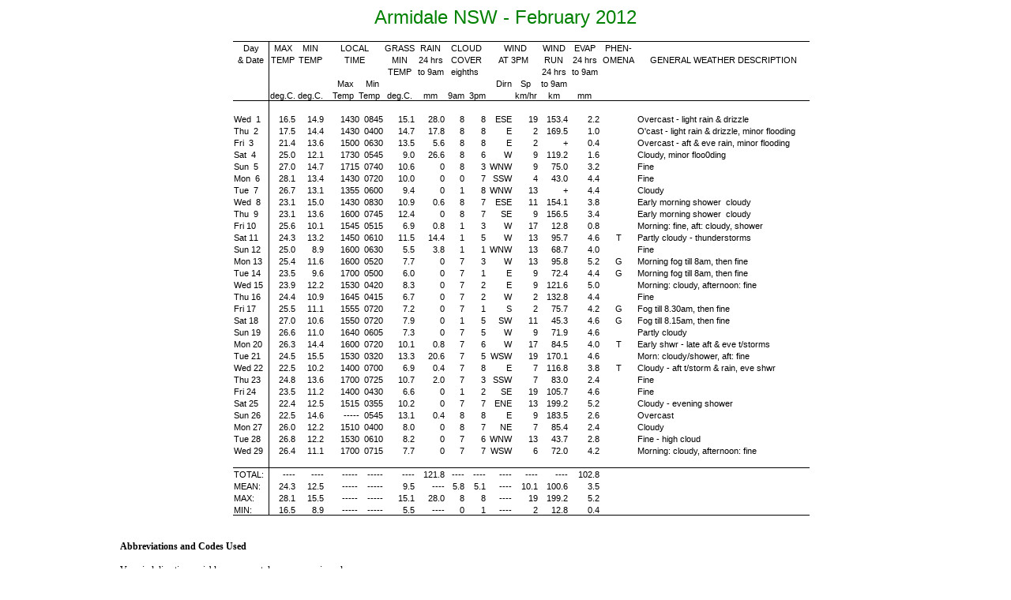

--- FILE ---
content_type: text/html
request_url: http://weatherarmidale.com/feb2012.htm
body_size: 167560
content:
<html xmlns:v="urn:schemas-microsoft-com:vml"
xmlns:o="urn:schemas-microsoft-com:office:office"
xmlns:w="urn:schemas-microsoft-com:office:word"
xmlns:x="urn:schemas-microsoft-com:office:excel"
xmlns:m="http://schemas.microsoft.com/office/2004/12/omml"
xmlns:st1="urn:schemas-microsoft-com:office:smarttags"
xmlns="http://www.w3.org/TR/REC-html40">

<head>
<meta http-equiv=Content-Type content="text/html; charset=windows-1252">
<meta name=ProgId content=Word.Document>
<meta name=Generator content="Microsoft Word 14">
<meta name=Originator content="Microsoft Word 14">
<link rel=File-List href="feb2012_files/filelist.xml">
<title>Month Data File</title>
<o:SmartTagType namespaceuri="urn:schemas-microsoft-com:office:smarttags"
 name="time"/>
<o:SmartTagType namespaceuri="urn:schemas-microsoft-com:office:smarttags"
 name="stockticker"/>
<!--[if gte mso 9]><xml>
 <o:DocumentProperties>
  <o:Author>Peter</o:Author>
  <o:Template>Normal</o:Template>
  <o:LastAuthor>Peter</o:LastAuthor>
  <o:Revision>3</o:Revision>
  <o:TotalTime>35</o:TotalTime>
  <o:Created>2012-02-01T05:29:00Z</o:Created>
  <o:LastSaved>2012-03-01T03:26:00Z</o:LastSaved>
  <o:Pages>1</o:Pages>
  <o:Words>698</o:Words>
  <o:Characters>2696</o:Characters>
  <o:Company>Toshiba</o:Company>
  <o:Lines>22</o:Lines>
  <o:Paragraphs>6</o:Paragraphs>
  <o:CharactersWithSpaces>3388</o:CharactersWithSpaces>
  <o:Version>14.00</o:Version>
 </o:DocumentProperties>
</xml><![endif]-->
<link rel=themeData href="feb2012_files/themedata.thmx">
<link rel=colorSchemeMapping href="feb2012_files/colorschememapping.xml">
<!--[if gte mso 9]><xml>
 <w:WordDocument>
  <w:SpellingState>Clean</w:SpellingState>
  <w:GrammarState>Clean</w:GrammarState>
  <w:TrackMoves/>
  <w:TrackFormatting/>
  <w:ValidateAgainstSchemas/>
  <w:SaveIfXMLInvalid>false</w:SaveIfXMLInvalid>
  <w:IgnoreMixedContent>false</w:IgnoreMixedContent>
  <w:AlwaysShowPlaceholderText>false</w:AlwaysShowPlaceholderText>
  <w:DoNotPromoteQF/>
  <w:LidThemeOther>EN-US</w:LidThemeOther>
  <w:LidThemeAsian>X-NONE</w:LidThemeAsian>
  <w:LidThemeComplexScript>X-NONE</w:LidThemeComplexScript>
  <w:Compatibility>
   <w:BreakWrappedTables/>
   <w:SnapToGridInCell/>
   <w:WrapTextWithPunct/>
   <w:UseAsianBreakRules/>
   <w:DontGrowAutofit/>
   <w:SplitPgBreakAndParaMark/>
   <w:DontVertAlignCellWithSp/>
   <w:DontBreakConstrainedForcedTables/>
   <w:DontVertAlignInTxbx/>
   <w:Word11KerningPairs/>
   <w:CachedColBalance/>
  </w:Compatibility>
  <w:BrowserLevel>MicrosoftInternetExplorer4</w:BrowserLevel>
  <m:mathPr>
   <m:mathFont m:val="Cambria Math"/>
   <m:brkBin m:val="before"/>
   <m:brkBinSub m:val="&#45;-"/>
   <m:smallFrac m:val="off"/>
   <m:dispDef/>
   <m:lMargin m:val="0"/>
   <m:rMargin m:val="0"/>
   <m:defJc m:val="centerGroup"/>
   <m:wrapIndent m:val="1440"/>
   <m:intLim m:val="subSup"/>
   <m:naryLim m:val="undOvr"/>
  </m:mathPr></w:WordDocument>
</xml><![endif]--><!--[if gte mso 9]><xml>
 <w:LatentStyles DefLockedState="false" DefUnhideWhenUsed="true"
  DefSemiHidden="true" DefQFormat="false" DefPriority="99"
  LatentStyleCount="267">
  <w:LsdException Locked="false" Priority="0" SemiHidden="false"
   UnhideWhenUsed="false" QFormat="true" Name="Normal"/>
  <w:LsdException Locked="false" Priority="9" SemiHidden="false"
   UnhideWhenUsed="false" QFormat="true" Name="heading 1"/>
  <w:LsdException Locked="false" Priority="9" QFormat="true" Name="heading 2"/>
  <w:LsdException Locked="false" Priority="9" QFormat="true" Name="heading 3"/>
  <w:LsdException Locked="false" Priority="9" QFormat="true" Name="heading 4"/>
  <w:LsdException Locked="false" Priority="9" QFormat="true" Name="heading 5"/>
  <w:LsdException Locked="false" Priority="9" QFormat="true" Name="heading 6"/>
  <w:LsdException Locked="false" Priority="9" QFormat="true" Name="heading 7"/>
  <w:LsdException Locked="false" Priority="9" QFormat="true" Name="heading 8"/>
  <w:LsdException Locked="false" Priority="9" QFormat="true" Name="heading 9"/>
  <w:LsdException Locked="false" Priority="39" Name="toc 1"/>
  <w:LsdException Locked="false" Priority="39" Name="toc 2"/>
  <w:LsdException Locked="false" Priority="39" Name="toc 3"/>
  <w:LsdException Locked="false" Priority="39" Name="toc 4"/>
  <w:LsdException Locked="false" Priority="39" Name="toc 5"/>
  <w:LsdException Locked="false" Priority="39" Name="toc 6"/>
  <w:LsdException Locked="false" Priority="39" Name="toc 7"/>
  <w:LsdException Locked="false" Priority="39" Name="toc 8"/>
  <w:LsdException Locked="false" Priority="39" Name="toc 9"/>
  <w:LsdException Locked="false" Priority="35" QFormat="true" Name="caption"/>
  <w:LsdException Locked="false" Priority="10" SemiHidden="false"
   UnhideWhenUsed="false" QFormat="true" Name="Title"/>
  <w:LsdException Locked="false" Priority="1" Name="Default Paragraph Font"/>
  <w:LsdException Locked="false" Priority="11" SemiHidden="false"
   UnhideWhenUsed="false" QFormat="true" Name="Subtitle"/>
  <w:LsdException Locked="false" Priority="22" SemiHidden="false"
   UnhideWhenUsed="false" QFormat="true" Name="Strong"/>
  <w:LsdException Locked="false" Priority="20" SemiHidden="false"
   UnhideWhenUsed="false" QFormat="true" Name="Emphasis"/>
  <w:LsdException Locked="false" Priority="59" SemiHidden="false"
   UnhideWhenUsed="false" Name="Table Grid"/>
  <w:LsdException Locked="false" UnhideWhenUsed="false" Name="Placeholder Text"/>
  <w:LsdException Locked="false" Priority="1" SemiHidden="false"
   UnhideWhenUsed="false" QFormat="true" Name="No Spacing"/>
  <w:LsdException Locked="false" Priority="60" SemiHidden="false"
   UnhideWhenUsed="false" Name="Light Shading"/>
  <w:LsdException Locked="false" Priority="61" SemiHidden="false"
   UnhideWhenUsed="false" Name="Light List"/>
  <w:LsdException Locked="false" Priority="62" SemiHidden="false"
   UnhideWhenUsed="false" Name="Light Grid"/>
  <w:LsdException Locked="false" Priority="63" SemiHidden="false"
   UnhideWhenUsed="false" Name="Medium Shading 1"/>
  <w:LsdException Locked="false" Priority="64" SemiHidden="false"
   UnhideWhenUsed="false" Name="Medium Shading 2"/>
  <w:LsdException Locked="false" Priority="65" SemiHidden="false"
   UnhideWhenUsed="false" Name="Medium List 1"/>
  <w:LsdException Locked="false" Priority="66" SemiHidden="false"
   UnhideWhenUsed="false" Name="Medium List 2"/>
  <w:LsdException Locked="false" Priority="67" SemiHidden="false"
   UnhideWhenUsed="false" Name="Medium Grid 1"/>
  <w:LsdException Locked="false" Priority="68" SemiHidden="false"
   UnhideWhenUsed="false" Name="Medium Grid 2"/>
  <w:LsdException Locked="false" Priority="69" SemiHidden="false"
   UnhideWhenUsed="false" Name="Medium Grid 3"/>
  <w:LsdException Locked="false" Priority="70" SemiHidden="false"
   UnhideWhenUsed="false" Name="Dark List"/>
  <w:LsdException Locked="false" Priority="71" SemiHidden="false"
   UnhideWhenUsed="false" Name="Colorful Shading"/>
  <w:LsdException Locked="false" Priority="72" SemiHidden="false"
   UnhideWhenUsed="false" Name="Colorful List"/>
  <w:LsdException Locked="false" Priority="73" SemiHidden="false"
   UnhideWhenUsed="false" Name="Colorful Grid"/>
  <w:LsdException Locked="false" Priority="60" SemiHidden="false"
   UnhideWhenUsed="false" Name="Light Shading Accent 1"/>
  <w:LsdException Locked="false" Priority="61" SemiHidden="false"
   UnhideWhenUsed="false" Name="Light List Accent 1"/>
  <w:LsdException Locked="false" Priority="62" SemiHidden="false"
   UnhideWhenUsed="false" Name="Light Grid Accent 1"/>
  <w:LsdException Locked="false" Priority="63" SemiHidden="false"
   UnhideWhenUsed="false" Name="Medium Shading 1 Accent 1"/>
  <w:LsdException Locked="false" Priority="64" SemiHidden="false"
   UnhideWhenUsed="false" Name="Medium Shading 2 Accent 1"/>
  <w:LsdException Locked="false" Priority="65" SemiHidden="false"
   UnhideWhenUsed="false" Name="Medium List 1 Accent 1"/>
  <w:LsdException Locked="false" UnhideWhenUsed="false" Name="Revision"/>
  <w:LsdException Locked="false" Priority="34" SemiHidden="false"
   UnhideWhenUsed="false" QFormat="true" Name="List Paragraph"/>
  <w:LsdException Locked="false" Priority="29" SemiHidden="false"
   UnhideWhenUsed="false" QFormat="true" Name="Quote"/>
  <w:LsdException Locked="false" Priority="30" SemiHidden="false"
   UnhideWhenUsed="false" QFormat="true" Name="Intense Quote"/>
  <w:LsdException Locked="false" Priority="66" SemiHidden="false"
   UnhideWhenUsed="false" Name="Medium List 2 Accent 1"/>
  <w:LsdException Locked="false" Priority="67" SemiHidden="false"
   UnhideWhenUsed="false" Name="Medium Grid 1 Accent 1"/>
  <w:LsdException Locked="false" Priority="68" SemiHidden="false"
   UnhideWhenUsed="false" Name="Medium Grid 2 Accent 1"/>
  <w:LsdException Locked="false" Priority="69" SemiHidden="false"
   UnhideWhenUsed="false" Name="Medium Grid 3 Accent 1"/>
  <w:LsdException Locked="false" Priority="70" SemiHidden="false"
   UnhideWhenUsed="false" Name="Dark List Accent 1"/>
  <w:LsdException Locked="false" Priority="71" SemiHidden="false"
   UnhideWhenUsed="false" Name="Colorful Shading Accent 1"/>
  <w:LsdException Locked="false" Priority="72" SemiHidden="false"
   UnhideWhenUsed="false" Name="Colorful List Accent 1"/>
  <w:LsdException Locked="false" Priority="73" SemiHidden="false"
   UnhideWhenUsed="false" Name="Colorful Grid Accent 1"/>
  <w:LsdException Locked="false" Priority="60" SemiHidden="false"
   UnhideWhenUsed="false" Name="Light Shading Accent 2"/>
  <w:LsdException Locked="false" Priority="61" SemiHidden="false"
   UnhideWhenUsed="false" Name="Light List Accent 2"/>
  <w:LsdException Locked="false" Priority="62" SemiHidden="false"
   UnhideWhenUsed="false" Name="Light Grid Accent 2"/>
  <w:LsdException Locked="false" Priority="63" SemiHidden="false"
   UnhideWhenUsed="false" Name="Medium Shading 1 Accent 2"/>
  <w:LsdException Locked="false" Priority="64" SemiHidden="false"
   UnhideWhenUsed="false" Name="Medium Shading 2 Accent 2"/>
  <w:LsdException Locked="false" Priority="65" SemiHidden="false"
   UnhideWhenUsed="false" Name="Medium List 1 Accent 2"/>
  <w:LsdException Locked="false" Priority="66" SemiHidden="false"
   UnhideWhenUsed="false" Name="Medium List 2 Accent 2"/>
  <w:LsdException Locked="false" Priority="67" SemiHidden="false"
   UnhideWhenUsed="false" Name="Medium Grid 1 Accent 2"/>
  <w:LsdException Locked="false" Priority="68" SemiHidden="false"
   UnhideWhenUsed="false" Name="Medium Grid 2 Accent 2"/>
  <w:LsdException Locked="false" Priority="69" SemiHidden="false"
   UnhideWhenUsed="false" Name="Medium Grid 3 Accent 2"/>
  <w:LsdException Locked="false" Priority="70" SemiHidden="false"
   UnhideWhenUsed="false" Name="Dark List Accent 2"/>
  <w:LsdException Locked="false" Priority="71" SemiHidden="false"
   UnhideWhenUsed="false" Name="Colorful Shading Accent 2"/>
  <w:LsdException Locked="false" Priority="72" SemiHidden="false"
   UnhideWhenUsed="false" Name="Colorful List Accent 2"/>
  <w:LsdException Locked="false" Priority="73" SemiHidden="false"
   UnhideWhenUsed="false" Name="Colorful Grid Accent 2"/>
  <w:LsdException Locked="false" Priority="60" SemiHidden="false"
   UnhideWhenUsed="false" Name="Light Shading Accent 3"/>
  <w:LsdException Locked="false" Priority="61" SemiHidden="false"
   UnhideWhenUsed="false" Name="Light List Accent 3"/>
  <w:LsdException Locked="false" Priority="62" SemiHidden="false"
   UnhideWhenUsed="false" Name="Light Grid Accent 3"/>
  <w:LsdException Locked="false" Priority="63" SemiHidden="false"
   UnhideWhenUsed="false" Name="Medium Shading 1 Accent 3"/>
  <w:LsdException Locked="false" Priority="64" SemiHidden="false"
   UnhideWhenUsed="false" Name="Medium Shading 2 Accent 3"/>
  <w:LsdException Locked="false" Priority="65" SemiHidden="false"
   UnhideWhenUsed="false" Name="Medium List 1 Accent 3"/>
  <w:LsdException Locked="false" Priority="66" SemiHidden="false"
   UnhideWhenUsed="false" Name="Medium List 2 Accent 3"/>
  <w:LsdException Locked="false" Priority="67" SemiHidden="false"
   UnhideWhenUsed="false" Name="Medium Grid 1 Accent 3"/>
  <w:LsdException Locked="false" Priority="68" SemiHidden="false"
   UnhideWhenUsed="false" Name="Medium Grid 2 Accent 3"/>
  <w:LsdException Locked="false" Priority="69" SemiHidden="false"
   UnhideWhenUsed="false" Name="Medium Grid 3 Accent 3"/>
  <w:LsdException Locked="false" Priority="70" SemiHidden="false"
   UnhideWhenUsed="false" Name="Dark List Accent 3"/>
  <w:LsdException Locked="false" Priority="71" SemiHidden="false"
   UnhideWhenUsed="false" Name="Colorful Shading Accent 3"/>
  <w:LsdException Locked="false" Priority="72" SemiHidden="false"
   UnhideWhenUsed="false" Name="Colorful List Accent 3"/>
  <w:LsdException Locked="false" Priority="73" SemiHidden="false"
   UnhideWhenUsed="false" Name="Colorful Grid Accent 3"/>
  <w:LsdException Locked="false" Priority="60" SemiHidden="false"
   UnhideWhenUsed="false" Name="Light Shading Accent 4"/>
  <w:LsdException Locked="false" Priority="61" SemiHidden="false"
   UnhideWhenUsed="false" Name="Light List Accent 4"/>
  <w:LsdException Locked="false" Priority="62" SemiHidden="false"
   UnhideWhenUsed="false" Name="Light Grid Accent 4"/>
  <w:LsdException Locked="false" Priority="63" SemiHidden="false"
   UnhideWhenUsed="false" Name="Medium Shading 1 Accent 4"/>
  <w:LsdException Locked="false" Priority="64" SemiHidden="false"
   UnhideWhenUsed="false" Name="Medium Shading 2 Accent 4"/>
  <w:LsdException Locked="false" Priority="65" SemiHidden="false"
   UnhideWhenUsed="false" Name="Medium List 1 Accent 4"/>
  <w:LsdException Locked="false" Priority="66" SemiHidden="false"
   UnhideWhenUsed="false" Name="Medium List 2 Accent 4"/>
  <w:LsdException Locked="false" Priority="67" SemiHidden="false"
   UnhideWhenUsed="false" Name="Medium Grid 1 Accent 4"/>
  <w:LsdException Locked="false" Priority="68" SemiHidden="false"
   UnhideWhenUsed="false" Name="Medium Grid 2 Accent 4"/>
  <w:LsdException Locked="false" Priority="69" SemiHidden="false"
   UnhideWhenUsed="false" Name="Medium Grid 3 Accent 4"/>
  <w:LsdException Locked="false" Priority="70" SemiHidden="false"
   UnhideWhenUsed="false" Name="Dark List Accent 4"/>
  <w:LsdException Locked="false" Priority="71" SemiHidden="false"
   UnhideWhenUsed="false" Name="Colorful Shading Accent 4"/>
  <w:LsdException Locked="false" Priority="72" SemiHidden="false"
   UnhideWhenUsed="false" Name="Colorful List Accent 4"/>
  <w:LsdException Locked="false" Priority="73" SemiHidden="false"
   UnhideWhenUsed="false" Name="Colorful Grid Accent 4"/>
  <w:LsdException Locked="false" Priority="60" SemiHidden="false"
   UnhideWhenUsed="false" Name="Light Shading Accent 5"/>
  <w:LsdException Locked="false" Priority="61" SemiHidden="false"
   UnhideWhenUsed="false" Name="Light List Accent 5"/>
  <w:LsdException Locked="false" Priority="62" SemiHidden="false"
   UnhideWhenUsed="false" Name="Light Grid Accent 5"/>
  <w:LsdException Locked="false" Priority="63" SemiHidden="false"
   UnhideWhenUsed="false" Name="Medium Shading 1 Accent 5"/>
  <w:LsdException Locked="false" Priority="64" SemiHidden="false"
   UnhideWhenUsed="false" Name="Medium Shading 2 Accent 5"/>
  <w:LsdException Locked="false" Priority="65" SemiHidden="false"
   UnhideWhenUsed="false" Name="Medium List 1 Accent 5"/>
  <w:LsdException Locked="false" Priority="66" SemiHidden="false"
   UnhideWhenUsed="false" Name="Medium List 2 Accent 5"/>
  <w:LsdException Locked="false" Priority="67" SemiHidden="false"
   UnhideWhenUsed="false" Name="Medium Grid 1 Accent 5"/>
  <w:LsdException Locked="false" Priority="68" SemiHidden="false"
   UnhideWhenUsed="false" Name="Medium Grid 2 Accent 5"/>
  <w:LsdException Locked="false" Priority="69" SemiHidden="false"
   UnhideWhenUsed="false" Name="Medium Grid 3 Accent 5"/>
  <w:LsdException Locked="false" Priority="70" SemiHidden="false"
   UnhideWhenUsed="false" Name="Dark List Accent 5"/>
  <w:LsdException Locked="false" Priority="71" SemiHidden="false"
   UnhideWhenUsed="false" Name="Colorful Shading Accent 5"/>
  <w:LsdException Locked="false" Priority="72" SemiHidden="false"
   UnhideWhenUsed="false" Name="Colorful List Accent 5"/>
  <w:LsdException Locked="false" Priority="73" SemiHidden="false"
   UnhideWhenUsed="false" Name="Colorful Grid Accent 5"/>
  <w:LsdException Locked="false" Priority="60" SemiHidden="false"
   UnhideWhenUsed="false" Name="Light Shading Accent 6"/>
  <w:LsdException Locked="false" Priority="61" SemiHidden="false"
   UnhideWhenUsed="false" Name="Light List Accent 6"/>
  <w:LsdException Locked="false" Priority="62" SemiHidden="false"
   UnhideWhenUsed="false" Name="Light Grid Accent 6"/>
  <w:LsdException Locked="false" Priority="63" SemiHidden="false"
   UnhideWhenUsed="false" Name="Medium Shading 1 Accent 6"/>
  <w:LsdException Locked="false" Priority="64" SemiHidden="false"
   UnhideWhenUsed="false" Name="Medium Shading 2 Accent 6"/>
  <w:LsdException Locked="false" Priority="65" SemiHidden="false"
   UnhideWhenUsed="false" Name="Medium List 1 Accent 6"/>
  <w:LsdException Locked="false" Priority="66" SemiHidden="false"
   UnhideWhenUsed="false" Name="Medium List 2 Accent 6"/>
  <w:LsdException Locked="false" Priority="67" SemiHidden="false"
   UnhideWhenUsed="false" Name="Medium Grid 1 Accent 6"/>
  <w:LsdException Locked="false" Priority="68" SemiHidden="false"
   UnhideWhenUsed="false" Name="Medium Grid 2 Accent 6"/>
  <w:LsdException Locked="false" Priority="69" SemiHidden="false"
   UnhideWhenUsed="false" Name="Medium Grid 3 Accent 6"/>
  <w:LsdException Locked="false" Priority="70" SemiHidden="false"
   UnhideWhenUsed="false" Name="Dark List Accent 6"/>
  <w:LsdException Locked="false" Priority="71" SemiHidden="false"
   UnhideWhenUsed="false" Name="Colorful Shading Accent 6"/>
  <w:LsdException Locked="false" Priority="72" SemiHidden="false"
   UnhideWhenUsed="false" Name="Colorful List Accent 6"/>
  <w:LsdException Locked="false" Priority="73" SemiHidden="false"
   UnhideWhenUsed="false" Name="Colorful Grid Accent 6"/>
  <w:LsdException Locked="false" Priority="19" SemiHidden="false"
   UnhideWhenUsed="false" QFormat="true" Name="Subtle Emphasis"/>
  <w:LsdException Locked="false" Priority="21" SemiHidden="false"
   UnhideWhenUsed="false" QFormat="true" Name="Intense Emphasis"/>
  <w:LsdException Locked="false" Priority="31" SemiHidden="false"
   UnhideWhenUsed="false" QFormat="true" Name="Subtle Reference"/>
  <w:LsdException Locked="false" Priority="32" SemiHidden="false"
   UnhideWhenUsed="false" QFormat="true" Name="Intense Reference"/>
  <w:LsdException Locked="false" Priority="33" SemiHidden="false"
   UnhideWhenUsed="false" QFormat="true" Name="Book Title"/>
  <w:LsdException Locked="false" Priority="37" Name="Bibliography"/>
  <w:LsdException Locked="false" Priority="39" QFormat="true" Name="TOC Heading"/>
 </w:LatentStyles>
</xml><![endif]--><!--[if !mso]><object
 classid="clsid:38481807-CA0E-42D2-BF39-B33AF135CC4D" id=ieooui></object>
<style>
st1\:*{behavior:url(#ieooui) }
</style>
<![endif]-->
<style>
<!--
 /* Font Definitions */
 @font-face
	{font-family:Verdana;
	panose-1:2 11 6 4 3 5 4 4 2 4;
	mso-font-charset:0;
	mso-generic-font-family:swiss;
	mso-font-pitch:variable;
	mso-font-signature:-1593833729 1073750107 16 0 415 0;}
 /* Style Definitions */
 p.MsoNormal, li.MsoNormal, div.MsoNormal
	{mso-style-unhide:no;
	mso-style-qformat:yes;
	mso-style-parent:"";
	margin:0cm;
	margin-bottom:.0001pt;
	mso-pagination:widow-orphan;
	font-size:12.0pt;
	font-family:"Times New Roman","serif";
	mso-fareast-font-family:"Times New Roman";}
a:link, span.MsoHyperlink
	{mso-style-noshow:yes;
	mso-style-priority:99;
	color:blue;
	text-decoration:underline;
	text-underline:single;}
a:visited, span.MsoHyperlinkFollowed
	{mso-style-noshow:yes;
	mso-style-priority:99;
	color:blue;
	text-decoration:underline;
	text-underline:single;}
p
	{mso-style-noshow:yes;
	mso-style-priority:99;
	mso-margin-top-alt:auto;
	margin-right:0cm;
	mso-margin-bottom-alt:auto;
	margin-left:0cm;
	mso-pagination:widow-orphan;
	font-size:12.0pt;
	font-family:"Times New Roman","serif";
	mso-fareast-font-family:"Times New Roman";}
span.SpellE
	{mso-style-name:"";
	mso-spl-e:yes;}
.MsoChpDefault
	{mso-style-type:export-only;
	mso-default-props:yes;
	font-size:10.0pt;
	mso-ansi-font-size:10.0pt;
	mso-bidi-font-size:10.0pt;}
@page WordSection1
	{size:612.0pt 792.0pt;
	margin:72.0pt 90.0pt 72.0pt 90.0pt;
	mso-header-margin:35.4pt;
	mso-footer-margin:35.4pt;
	mso-paper-source:0;}
div.WordSection1
	{page:WordSection1;}
-->
</style>
<!--[if gte mso 10]>
<style>
 /* Style Definitions */
 table.MsoNormalTable
	{mso-style-name:"Table Normal";
	mso-tstyle-rowband-size:0;
	mso-tstyle-colband-size:0;
	mso-style-noshow:yes;
	mso-style-priority:99;
	mso-style-parent:"";
	mso-padding-alt:0cm 5.4pt 0cm 5.4pt;
	mso-para-margin:0cm;
	mso-para-margin-bottom:.0001pt;
	mso-pagination:widow-orphan;
	font-size:10.0pt;
	font-family:"Times New Roman","serif";}
</style>
<![endif]--><!--[if gte mso 9]><xml>
 <o:shapedefaults v:ext="edit" spidmax="1026"/>
</xml><![endif]--><!--[if gte mso 9]><xml>
 <o:shapelayout v:ext="edit">
  <o:idmap v:ext="edit" data="1"/>
 </o:shapelayout></xml><![endif]-->
</head>

<body bgcolor=white lang=EN-AU link=blue vlink=blue style='tab-interval:36.0pt'>

<div class=WordSection1>

<p align=center style='text-align:center'><span lang=EN-US style='font-size:
18.0pt;font-family:"Arial","sans-serif";color:green;mso-ansi-language:EN-US'>Armidale
NSW - February 2012</span><span lang=EN-US style='font-size:18.0pt;mso-ansi-language:
EN-US'><o:p></o:p></span></p>

<div align=center>

<table class=MsoNormalTable border=0 cellspacing=0 cellpadding=0 width=730
 style='width:547.25pt;margin-left:30.0pt;border-collapse:collapse;mso-yfti-tbllook:
 1184;mso-padding-alt:0cm 0cm 0cm 0cm'>
 <tr style='mso-yfti-irow:0;mso-yfti-firstrow:yes;height:11.25pt'>
  <td width=45 nowrap valign=bottom style='width:34.1pt;border-top:solid windowtext 1.0pt;
  border-left:none;border-bottom:none;border-right:solid windowtext 1.0pt;
  mso-border-top-alt:solid windowtext .5pt;mso-border-right-alt:solid windowtext .5pt;
  padding:.75pt .75pt 0cm .75pt;height:11.25pt'>
  <p class=MsoNormal align=center style='text-align:center'><span
  style='font-size:8.0pt;font-family:"Arial","sans-serif"'>Day<o:p></o:p></span></p>
  </td>
  <td width=32 nowrap valign=bottom style='width:23.65pt;border:none;
  border-top:solid windowtext 1.0pt;mso-border-top-alt:solid windowtext .5pt;
  padding:.75pt .75pt 0cm .75pt;height:11.25pt'>
  <p class=MsoNormal align=center style='text-align:center'><st1:stockticker
  w:st="on"><span style='font-size:8.0pt;font-family:"Arial","sans-serif"'>MAX</span></st1:stockticker><span
  style='font-size:8.0pt;font-family:"Arial","sans-serif"'><o:p></o:p></span></p>
  </td>
  <td width=36 nowrap valign=bottom style='width:27.0pt;border:none;border-top:
  solid windowtext 1.0pt;mso-border-top-alt:solid windowtext .5pt;padding:.75pt .75pt 0cm .75pt;
  height:11.25pt'>
  <p class=MsoNormal align=center style='text-align:center'><span
  style='font-size:8.0pt;font-family:"Arial","sans-serif"'>MIN<o:p></o:p></span></p>
  </td>
  <td width=75 nowrap valign=bottom style='width:56.25pt;border:none;
  border-top:solid windowtext 1.0pt;mso-border-top-alt:solid windowtext .5pt;
  padding:.75pt .75pt 0cm .75pt;height:11.25pt'>
  <p class=MsoNormal align=center style='text-align:center'><span
  style='font-size:8.0pt;font-family:"Arial","sans-serif"'>LOCAL<o:p></o:p></span></p>
  </td>
  <td width=40 nowrap valign=bottom style='width:30.0pt;border:none;border-top:
  solid windowtext 1.0pt;mso-border-top-alt:solid windowtext .5pt;padding:.75pt .75pt 0cm .75pt;
  height:11.25pt'>
  <p class=MsoNormal align=center style='text-align:center'><span
  style='font-size:8.0pt;font-family:"Arial","sans-serif"'>GRASS<o:p></o:p></span></p>
  </td>
  <td width=39 nowrap valign=bottom style='width:29.0pt;border:none;border-top:
  solid windowtext 1.0pt;mso-border-top-alt:solid windowtext .5pt;padding:.75pt .75pt 0cm .75pt;
  height:11.25pt'>
  <p class=MsoNormal align=center style='text-align:center'><span
  style='font-size:8.0pt;font-family:"Arial","sans-serif"'>RAIN<o:p></o:p></span></p>
  </td>
  <td width=52 nowrap colspan=2 valign=bottom style='width:39.0pt;border:none;
  border-top:solid windowtext 1.0pt;mso-border-top-alt:solid windowtext .5pt;
  padding:.75pt .75pt 0cm .75pt;height:11.25pt'>
  <p class=MsoNormal><span style='font-size:8.0pt;font-family:"Arial","sans-serif"'>&nbsp;
  CLOUD<o:p></o:p></span></p>
  </td>
  <td width=67 nowrap colspan=2 valign=bottom style='width:50.0pt;border:none;
  border-top:solid windowtext 1.0pt;mso-border-top-alt:solid windowtext .5pt;
  padding:.75pt .75pt 0cm .75pt;height:11.25pt'>
  <p class=MsoNormal><span style='font-size:8.0pt;font-family:"Arial","sans-serif"'>&nbsp;&nbsp;&nbsp;&nbsp;&nbsp;&nbsp;
  <st1:stockticker w:st="on">WIND</st1:stockticker><o:p></o:p></span></p>
  </td>
  <td width=39 nowrap valign=bottom style='width:29.0pt;border:none;border-top:
  solid windowtext 1.0pt;mso-border-top-alt:solid windowtext .5pt;padding:.75pt .75pt 0cm .75pt;
  height:11.25pt'>
  <p class=MsoNormal align=center style='text-align:center'><st1:stockticker
  w:st="on"><span style='font-size:8.0pt;font-family:"Arial","sans-serif"'>WIND</span></st1:stockticker><span
  style='font-size:8.0pt;font-family:"Arial","sans-serif"'><o:p></o:p></span></p>
  </td>
  <td width=40 nowrap valign=bottom style='width:30.0pt;border:none;border-top:
  solid windowtext 1.0pt;mso-border-top-alt:solid windowtext .5pt;padding:.75pt .75pt 0cm .75pt;
  height:11.25pt'>
  <p class=MsoNormal align=center style='text-align:center'><span
  style='font-size:8.0pt;font-family:"Arial","sans-serif"'>EVAP<o:p></o:p></span></p>
  </td>
  <td width=47 nowrap valign=bottom style='width:35.0pt;border:none;border-top:
  solid windowtext 1.0pt;mso-border-top-alt:solid windowtext .5pt;padding:.75pt .75pt 0cm .75pt;
  height:11.25pt'>
  <p class=MsoNormal align=center style='text-align:center'><span
  style='font-size:8.0pt;font-family:"Arial","sans-serif"'>PHEN-<o:p></o:p></span></p>
  </td>
  <td width=219 nowrap valign=bottom style='width:164.25pt;border:none;
  border-top:solid windowtext 1.0pt;mso-border-top-alt:solid windowtext .5pt;
  padding:.75pt .75pt 0cm .75pt;height:11.25pt'>
  <p class=MsoNormal><span style='font-size:8.0pt;font-family:"Arial","sans-serif"'>&nbsp;<o:p></o:p></span></p>
  </td>
 </tr>
 <tr style='mso-yfti-irow:1;height:11.25pt'>
  <td width=45 nowrap valign=bottom style='width:34.1pt;border:none;border-right:
  solid windowtext 1.0pt;mso-border-right-alt:solid windowtext .5pt;padding:
  .75pt .75pt 0cm .75pt;height:11.25pt'>
  <p class=MsoNormal align=center style='text-align:center'><span
  style='font-size:8.0pt;font-family:"Arial","sans-serif"'>&amp; Date<o:p></o:p></span></p>
  </td>
  <td width=32 nowrap valign=bottom style='width:23.65pt;padding:.75pt .75pt 0cm .75pt;
  height:11.25pt'>
  <p class=MsoNormal align=center style='text-align:center'><span
  style='font-size:8.0pt;font-family:"Arial","sans-serif"'>TEMP<o:p></o:p></span></p>
  </td>
  <td nowrap valign=bottom style='padding:.75pt .75pt 0cm .75pt;height:11.25pt'>
  <p class=MsoNormal align=center style='text-align:center'><span
  style='font-size:8.0pt;font-family:"Arial","sans-serif"'>TEMP<o:p></o:p></span></p>
  </td>
  <td nowrap valign=bottom style='padding:.75pt .75pt 0cm .75pt;height:11.25pt'>
  <p class=MsoNormal align=center style='text-align:center'><span
  style='font-size:8.0pt;font-family:"Arial","sans-serif"'>TIME<o:p></o:p></span></p>
  </td>
  <td nowrap valign=bottom style='padding:.75pt .75pt 0cm .75pt;height:11.25pt'>
  <p class=MsoNormal align=center style='text-align:center'><span
  style='font-size:8.0pt;font-family:"Arial","sans-serif"'>MIN<o:p></o:p></span></p>
  </td>
  <td nowrap valign=bottom style='padding:.75pt .75pt 0cm .75pt;height:11.25pt'>
  <p class=MsoNormal align=center style='text-align:center'><span
  style='font-size:8.0pt;font-family:"Arial","sans-serif"'>24 hrs<o:p></o:p></span></p>
  </td>
  <td nowrap colspan=2 valign=bottom style='padding:.75pt .75pt 0cm .75pt;
  height:11.25pt'>
  <p class=MsoNormal><span style='font-size:8.0pt;font-family:"Arial","sans-serif"'>&nbsp;
  COVER<o:p></o:p></span></p>
  </td>
  <td nowrap colspan=2 valign=bottom style='padding:.75pt .75pt 0cm .75pt;
  height:11.25pt'>
  <p class=MsoNormal><span style='font-size:8.0pt;font-family:"Arial","sans-serif"'>&nbsp;&nbsp;&nbsp;&nbsp;
  AT <st1:time Minute="0" Hour="15" w:st="on">3PM</st1:time><o:p></o:p></span></p>
  </td>
  <td nowrap valign=bottom style='padding:.75pt .75pt 0cm .75pt;height:11.25pt'>
  <p class=MsoNormal align=center style='text-align:center'><st1:stockticker
  w:st="on"><span style='font-size:8.0pt;font-family:"Arial","sans-serif"'>RUN</span></st1:stockticker><span
  style='font-size:8.0pt;font-family:"Arial","sans-serif"'><o:p></o:p></span></p>
  </td>
  <td nowrap valign=bottom style='padding:.75pt .75pt 0cm .75pt;height:11.25pt'>
  <p class=MsoNormal align=center style='text-align:center'><span
  style='font-size:8.0pt;font-family:"Arial","sans-serif"'>24 hrs<o:p></o:p></span></p>
  </td>
  <td nowrap valign=bottom style='padding:.75pt .75pt 0cm .75pt;height:11.25pt'>
  <p class=MsoNormal align=center style='text-align:center'><span
  style='font-size:8.0pt;font-family:"Arial","sans-serif"'>OMENA<o:p></o:p></span></p>
  </td>
  <td nowrap valign=bottom style='padding:.75pt .75pt 0cm .75pt;height:11.25pt'>
  <p class=MsoNormal align=center style='text-align:center'><span
  style='font-size:8.0pt;font-family:"Arial","sans-serif"'>GENERAL WEATHER
  DESCRIPTION<o:p></o:p></span></p>
  </td>
 </tr>
 <tr style='mso-yfti-irow:2;height:11.25pt'>
  <td width=45 nowrap valign=bottom style='width:34.1pt;border:none;border-right:
  solid windowtext 1.0pt;mso-border-right-alt:solid windowtext .5pt;padding:
  .75pt .75pt 0cm .75pt;height:11.25pt'>
  <p class=MsoNormal align=center style='text-align:center'><span
  style='font-size:8.0pt;font-family:"Arial","sans-serif"'>&nbsp;<o:p></o:p></span></p>
  </td>
  <td width=32 nowrap valign=bottom style='width:23.65pt;padding:.75pt .75pt 0cm .75pt;
  height:11.25pt'>
  <p class=MsoNormal align=center style='text-align:center'><span
  style='font-size:8.0pt;font-family:"Arial","sans-serif"'>&nbsp;<o:p></o:p></span></p>
  </td>
  <td nowrap valign=bottom style='padding:.75pt .75pt 0cm .75pt;height:11.25pt'>
  <p class=MsoNormal align=center style='text-align:center'><span
  style='font-size:8.0pt;font-family:"Arial","sans-serif"'>&nbsp;<o:p></o:p></span></p>
  </td>
  <td nowrap valign=bottom style='padding:.75pt .75pt 0cm .75pt;height:11.25pt'>
  <p class=MsoNormal align=center style='text-align:center'><span
  style='font-size:8.0pt;font-family:"Arial","sans-serif"'>&nbsp;<o:p></o:p></span></p>
  </td>
  <td nowrap valign=bottom style='padding:.75pt .75pt 0cm .75pt;height:11.25pt'>
  <p class=MsoNormal align=center style='text-align:center'><span
  style='font-size:8.0pt;font-family:"Arial","sans-serif"'>TEMP<o:p></o:p></span></p>
  </td>
  <td nowrap valign=bottom style='padding:.75pt .75pt 0cm .75pt;height:11.25pt'>
  <p class=MsoNormal align=center style='text-align:center'><span
  style='font-size:8.0pt;font-family:"Arial","sans-serif"'>to <st1:time Hour="9"
  Minute="0" w:st="on">9am</st1:time><o:p></o:p></span></p>
  </td>
  <td nowrap colspan=2 valign=bottom style='padding:.75pt .75pt 0cm .75pt;
  height:11.25pt'>
  <p class=MsoNormal><span style='font-size:8.0pt;font-family:"Arial","sans-serif"'>&nbsp;
  eighths<o:p></o:p></span></p>
  </td>
  <td nowrap valign=bottom style='padding:.75pt .75pt 0cm .75pt;height:11.25pt'>
  <p class=MsoNormal><span style='font-size:8.0pt;font-family:"Arial","sans-serif"'>&nbsp;<o:p></o:p></span></p>
  </td>
  <td nowrap valign=bottom style='padding:.75pt .75pt 0cm .75pt;height:11.25pt'>
  <p class=MsoNormal align=center style='text-align:center'><span
  style='font-size:8.0pt;font-family:"Arial","sans-serif"'>&nbsp;<o:p></o:p></span></p>
  </td>
  <td nowrap valign=bottom style='padding:.75pt .75pt 0cm .75pt;height:11.25pt'>
  <p class=MsoNormal align=center style='text-align:center'><span
  style='font-size:8.0pt;font-family:"Arial","sans-serif"'>24 hrs<o:p></o:p></span></p>
  </td>
  <td nowrap valign=bottom style='padding:.75pt .75pt 0cm .75pt;height:11.25pt'>
  <p class=MsoNormal align=center style='text-align:center'><span
  style='font-size:8.0pt;font-family:"Arial","sans-serif"'>to <st1:time Hour="9"
  Minute="0" w:st="on">9am</st1:time><o:p></o:p></span></p>
  </td>
  <td nowrap valign=bottom style='padding:.75pt .75pt 0cm .75pt;height:11.25pt'>
  <p class=MsoNormal align=center style='text-align:center'><span
  style='font-size:8.0pt;font-family:"Arial","sans-serif"'>&nbsp;<o:p></o:p></span></p>
  </td>
  <td nowrap valign=bottom style='padding:.75pt .75pt 0cm .75pt;height:11.25pt'>
  <p class=MsoNormal><span style='font-size:8.0pt;font-family:"Arial","sans-serif"'>&nbsp;<o:p></o:p></span></p>
  </td>
 </tr>
 <tr style='mso-yfti-irow:3;height:11.25pt'>
  <td width=45 nowrap valign=bottom style='width:34.1pt;border:none;border-right:
  solid windowtext 1.0pt;mso-border-right-alt:solid windowtext .5pt;padding:
  .75pt .75pt 0cm .75pt;height:11.25pt'>
  <p class=MsoNormal align=center style='text-align:center'><span
  style='font-size:8.0pt;font-family:"Arial","sans-serif"'>&nbsp;<o:p></o:p></span></p>
  </td>
  <td width=32 nowrap valign=bottom style='width:23.65pt;padding:.75pt .75pt 0cm .75pt;
  height:11.25pt'>
  <p class=MsoNormal align=center style='text-align:center'><span
  style='font-size:8.0pt;font-family:"Arial","sans-serif"'>&nbsp;<o:p></o:p></span></p>
  </td>
  <td nowrap valign=bottom style='padding:.75pt .75pt 0cm .75pt;height:11.25pt'>
  <p class=MsoNormal align=center style='text-align:center'><span
  style='font-size:8.0pt;font-family:"Arial","sans-serif"'>&nbsp;<o:p></o:p></span></p>
  </td>
  <td nowrap valign=bottom style='padding:.75pt .75pt 0cm .75pt;height:11.25pt'>
  <p class=MsoNormal><span style='font-size:8.0pt;font-family:"Arial","sans-serif"'>&nbsp;&nbsp;&nbsp;&nbsp;
  Max&nbsp;&nbsp;&nbsp;&nbsp; Min<o:p></o:p></span></p>
  </td>
  <td nowrap valign=bottom style='padding:.75pt .75pt 0cm .75pt;height:11.25pt'>
  <p class=MsoNormal align=center style='text-align:center'><span
  style='font-size:8.0pt;font-family:"Arial","sans-serif"'>&nbsp;<o:p></o:p></span></p>
  </td>
  <td nowrap valign=bottom style='padding:.75pt .75pt 0cm .75pt;height:11.25pt'>
  <p class=MsoNormal align=center style='text-align:center'><span
  style='font-size:8.0pt;font-family:"Arial","sans-serif"'>&nbsp;<o:p></o:p></span></p>
  </td>
  <td nowrap valign=bottom style='padding:.75pt .75pt 0cm .75pt;height:11.25pt'>
  <p class=MsoNormal><span style='font-size:8.0pt;font-family:"Arial","sans-serif"'>&nbsp;<o:p></o:p></span></p>
  </td>
  <td nowrap valign=bottom style='padding:.75pt .75pt 0cm .75pt;height:11.25pt'>
  <p class=MsoNormal align=right style='text-align:right'><span
  style='font-size:8.0pt;font-family:"Arial","sans-serif"'>&nbsp;<o:p></o:p></span></p>
  </td>
  <td nowrap valign=bottom style='padding:.75pt .75pt 0cm .75pt;height:11.25pt'>
  <p class=MsoNormal align=right style='text-align:right'><span class=SpellE><span
  style='font-size:8.0pt;font-family:"Arial","sans-serif"'>Dirn</span></span><span
  style='font-size:8.0pt;font-family:"Arial","sans-serif"'><o:p></o:p></span></p>
  </td>
  <td nowrap valign=bottom style='padding:.75pt .75pt 0cm .75pt;height:11.25pt'>
  <p class=MsoNormal align=center style='text-align:center'><span
  style='font-size:8.0pt;font-family:"Arial","sans-serif"'>Sp<o:p></o:p></span></p>
  </td>
  <td nowrap valign=bottom style='padding:.75pt .75pt 0cm .75pt;height:11.25pt'>
  <p class=MsoNormal align=center style='text-align:center'><span
  style='font-size:8.0pt;font-family:"Arial","sans-serif"'>to <st1:time Hour="9"
  Minute="0" w:st="on">9am</st1:time><o:p></o:p></span></p>
  </td>
  <td nowrap valign=bottom style='padding:.75pt .75pt 0cm .75pt;height:11.25pt'>
  <p class=MsoNormal align=center style='text-align:center'><span
  style='font-size:8.0pt;font-family:"Arial","sans-serif"'>&nbsp;<o:p></o:p></span></p>
  </td>
  <td nowrap valign=bottom style='padding:.75pt .75pt 0cm .75pt;height:11.25pt'>
  <p class=MsoNormal align=center style='text-align:center'><span
  style='font-size:8.0pt;font-family:"Arial","sans-serif"'>&nbsp;<o:p></o:p></span></p>
  </td>
  <td nowrap valign=bottom style='padding:.75pt .75pt 0cm .75pt;height:11.25pt'>
  <p class=MsoNormal><span style='font-size:8.0pt;font-family:"Arial","sans-serif"'>&nbsp;<o:p></o:p></span></p>
  </td>
 </tr>
 <tr style='mso-yfti-irow:4;height:11.25pt'>
  <td width=45 nowrap valign=bottom style='width:34.1pt;border-top:none;
  border-left:none;border-bottom:solid windowtext 1.0pt;border-right:solid windowtext 1.0pt;
  mso-border-bottom-alt:solid windowtext .5pt;mso-border-right-alt:solid windowtext .5pt;
  padding:.75pt .75pt 0cm .75pt;height:11.25pt'>
  <p class=MsoNormal><span style='font-size:8.0pt;font-family:"Arial","sans-serif"'>&nbsp;<o:p></o:p></span></p>
  </td>
  <td width=32 nowrap valign=bottom style='width:23.65pt;border:none;
  border-bottom:solid windowtext 1.0pt;mso-border-bottom-alt:solid windowtext .5pt;
  padding:.75pt .75pt 0cm .75pt;height:11.25pt'>
  <p class=MsoNormal align=center style='text-align:center'><span class=SpellE><span
  style='font-size:8.0pt;font-family:"Arial","sans-serif"'>deg.C</span></span><span
  style='font-size:8.0pt;font-family:"Arial","sans-serif"'>.<o:p></o:p></span></p>
  </td>
  <td nowrap valign=bottom style='border:none;border-bottom:solid windowtext 1.0pt;
  mso-border-bottom-alt:solid windowtext .5pt;padding:.75pt .75pt 0cm .75pt;
  height:11.25pt'>
  <p class=MsoNormal align=center style='text-align:center'><span class=SpellE><span
  style='font-size:8.0pt;font-family:"Arial","sans-serif"'>deg.C</span></span><span
  style='font-size:8.0pt;font-family:"Arial","sans-serif"'>.<o:p></o:p></span></p>
  </td>
  <td nowrap valign=bottom style='border:none;border-bottom:solid windowtext 1.0pt;
  mso-border-bottom-alt:solid windowtext .5pt;padding:.75pt .75pt 0cm .75pt;
  height:11.25pt'>
  <p class=MsoNormal><span style='font-size:8.0pt;font-family:"Arial","sans-serif"'>&nbsp;&nbsp;
  Temp&nbsp; Temp<o:p></o:p></span></p>
  </td>
  <td nowrap valign=bottom style='border:none;border-bottom:solid windowtext 1.0pt;
  mso-border-bottom-alt:solid windowtext .5pt;padding:.75pt .75pt 0cm .75pt;
  height:11.25pt'>
  <p class=MsoNormal align=center style='text-align:center'><span class=SpellE><span
  style='font-size:8.0pt;font-family:"Arial","sans-serif"'>deg.C</span></span><span
  style='font-size:8.0pt;font-family:"Arial","sans-serif"'>.<o:p></o:p></span></p>
  </td>
  <td nowrap valign=bottom style='border:none;border-bottom:solid windowtext 1.0pt;
  mso-border-bottom-alt:solid windowtext .5pt;padding:.75pt .75pt 0cm .75pt;
  height:11.25pt'>
  <p class=MsoNormal align=center style='text-align:center'><span
  style='font-size:8.0pt;font-family:"Arial","sans-serif"'>mm<o:p></o:p></span></p>
  </td>
  <td nowrap valign=bottom style='border:none;border-bottom:solid windowtext 1.0pt;
  mso-border-bottom-alt:solid windowtext .5pt;padding:.75pt .75pt 0cm .75pt;
  height:11.25pt'>
  <p class=MsoNormal align=right style='text-align:right'><st1:time Hour="9"
  Minute="0" w:st="on"><span style='font-size:8.0pt;font-family:"Arial","sans-serif"'>9am</span></st1:time><span
  style='font-size:8.0pt;font-family:"Arial","sans-serif"'><o:p></o:p></span></p>
  </td>
  <td nowrap valign=bottom style='border:none;border-bottom:solid windowtext 1.0pt;
  mso-border-bottom-alt:solid windowtext .5pt;padding:.75pt .75pt 0cm .75pt;
  height:11.25pt'>
  <p class=MsoNormal align=right style='text-align:right'><st1:time Hour="15"
  Minute="0" w:st="on"><span style='font-size:8.0pt;font-family:"Arial","sans-serif"'>3pm</span></st1:time><span
  style='font-size:8.0pt;font-family:"Arial","sans-serif"'><o:p></o:p></span></p>
  </td>
  <td nowrap valign=bottom style='border:none;border-bottom:solid windowtext 1.0pt;
  mso-border-bottom-alt:solid windowtext .5pt;padding:.75pt .75pt 0cm .75pt;
  height:11.25pt'>
  <p class=MsoNormal align=center style='text-align:center'><span
  style='font-size:8.0pt;font-family:"Arial","sans-serif"'>&nbsp;<o:p></o:p></span></p>
  </td>
  <td nowrap valign=bottom style='border:none;border-bottom:solid windowtext 1.0pt;
  mso-border-bottom-alt:solid windowtext .5pt;padding:.75pt .75pt 0cm .75pt;
  height:11.25pt'>
  <p class=MsoNormal align=center style='text-align:center'><span
  style='font-size:8.0pt;font-family:"Arial","sans-serif"'>km/hr<o:p></o:p></span></p>
  </td>
  <td nowrap valign=bottom style='border:none;border-bottom:solid windowtext 1.0pt;
  mso-border-bottom-alt:solid windowtext .5pt;padding:.75pt .75pt 0cm .75pt;
  height:11.25pt'>
  <p class=MsoNormal align=center style='text-align:center'><span
  style='font-size:8.0pt;font-family:"Arial","sans-serif"'>km<o:p></o:p></span></p>
  </td>
  <td nowrap valign=bottom style='border:none;border-bottom:solid windowtext 1.0pt;
  mso-border-bottom-alt:solid windowtext .5pt;padding:.75pt .75pt 0cm .75pt;
  height:11.25pt'>
  <p class=MsoNormal align=center style='text-align:center'><span
  style='font-size:8.0pt;font-family:"Arial","sans-serif"'>mm<o:p></o:p></span></p>
  </td>
  <td nowrap valign=bottom style='border:none;border-bottom:solid windowtext 1.0pt;
  mso-border-bottom-alt:solid windowtext .5pt;padding:.75pt .75pt 0cm .75pt;
  height:11.25pt'>
  <p class=MsoNormal align=center style='text-align:center'><span
  style='font-size:8.0pt;font-family:"Arial","sans-serif"'>&nbsp;<o:p></o:p></span></p>
  </td>
  <td nowrap valign=bottom style='border:none;border-bottom:solid windowtext 1.0pt;
  mso-border-bottom-alt:solid windowtext .5pt;padding:.75pt .75pt 0cm .75pt;
  height:11.25pt'>
  <p class=MsoNormal><span style='font-size:8.0pt;font-family:"Arial","sans-serif"'>&nbsp;<o:p></o:p></span></p>
  </td>
 </tr>
 <tr style='mso-yfti-irow:5;height:11.25pt'>
  <td width=45 nowrap valign=bottom style='width:34.1pt;border:none;border-right:
  solid windowtext 1.0pt;mso-border-right-alt:solid windowtext .5pt;padding:
  .75pt .75pt 0cm .75pt;height:11.25pt'>
  <p class=MsoNormal><span style='font-size:8.0pt;font-family:"Arial","sans-serif"'>&nbsp;<o:p></o:p></span></p>
  </td>
  <td width=32 nowrap valign=bottom style='width:23.65pt;padding:.75pt .75pt 0cm .75pt;
  height:11.25pt'>
  <p class=MsoNormal align=right style='text-align:right'><span
  style='font-size:8.0pt;font-family:"Arial","sans-serif"'>&nbsp;<o:p></o:p></span></p>
  </td>
  <td nowrap valign=bottom style='padding:.75pt .75pt 0cm .75pt;height:11.25pt'>
  <p class=MsoNormal align=right style='text-align:right'><span
  style='font-size:8.0pt;font-family:"Arial","sans-serif"'>&nbsp;<o:p></o:p></span></p>
  </td>
  <td nowrap valign=bottom style='padding:.75pt .75pt 0cm .75pt;height:11.25pt'>
  <p class=MsoNormal align=right style='text-align:right'><span
  style='font-size:8.0pt;font-family:"Arial","sans-serif"'>&nbsp;<o:p></o:p></span></p>
  </td>
  <td nowrap valign=bottom style='padding:.75pt .75pt 0cm .75pt;height:11.25pt'>
  <p class=MsoNormal align=right style='text-align:right'><span
  style='font-size:8.0pt;font-family:"Arial","sans-serif"'>&nbsp;<o:p></o:p></span></p>
  </td>
  <td nowrap valign=bottom style='padding:.75pt .75pt 0cm .75pt;height:11.25pt'>
  <p class=MsoNormal align=right style='text-align:right'><span
  style='font-size:8.0pt;font-family:"Arial","sans-serif"'>&nbsp;<o:p></o:p></span></p>
  </td>
  <td nowrap valign=bottom style='padding:.75pt .75pt 0cm .75pt;height:11.25pt'>
  <p class=MsoNormal align=right style='text-align:right'><span
  style='font-size:8.0pt;font-family:"Arial","sans-serif"'>&nbsp;<o:p></o:p></span></p>
  </td>
  <td nowrap valign=bottom style='padding:.75pt .75pt 0cm .75pt;height:11.25pt'>
  <p class=MsoNormal align=right style='text-align:right'><span
  style='font-size:8.0pt;font-family:"Arial","sans-serif"'>&nbsp;<o:p></o:p></span></p>
  </td>
  <td nowrap valign=bottom style='padding:.75pt .75pt 0cm .75pt;height:11.25pt'>
  <p class=MsoNormal align=right style='text-align:right'><span
  style='font-size:8.0pt;font-family:"Arial","sans-serif"'>&nbsp;<o:p></o:p></span></p>
  </td>
  <td nowrap valign=bottom style='padding:.75pt .75pt 0cm .75pt;height:11.25pt'>
  <p class=MsoNormal align=right style='text-align:right'><span
  style='font-size:8.0pt;font-family:"Arial","sans-serif"'>&nbsp;<o:p></o:p></span></p>
  </td>
  <td nowrap valign=bottom style='padding:.75pt .75pt 0cm .75pt;height:11.25pt'>
  <p class=MsoNormal align=right style='text-align:right'><span
  style='font-size:8.0pt;font-family:"Arial","sans-serif"'>&nbsp;<o:p></o:p></span></p>
  </td>
  <td nowrap valign=bottom style='padding:.75pt .75pt 0cm .75pt;height:11.25pt'>
  <p class=MsoNormal align=right style='text-align:right'><span
  style='font-size:8.0pt;font-family:"Arial","sans-serif"'>&nbsp;<o:p></o:p></span></p>
  </td>
  <td nowrap valign=bottom style='padding:.75pt .75pt 0cm .75pt;height:11.25pt'>
  <p class=MsoNormal align=right style='text-align:right'><span
  style='font-size:8.0pt;font-family:"Arial","sans-serif"'>&nbsp;<o:p></o:p></span></p>
  </td>
  <td nowrap valign=bottom style='padding:.75pt .75pt 0cm .75pt;height:11.25pt'>
  <p class=MsoNormal><span style='font-size:8.0pt;font-family:"Arial","sans-serif"'>&nbsp;<o:p></o:p></span></p>
  </td>
 </tr>
 <tr style='mso-yfti-irow:6;height:11.25pt'>
  <td width=45 nowrap valign=bottom style='width:34.1pt;border:none;border-right:
  solid windowtext 1.0pt;mso-border-right-alt:solid windowtext .5pt;padding:
  .75pt .75pt 0cm .75pt;height:11.25pt'>
  <p class=MsoNormal><span style='font-size:8.0pt;font-family:"Arial","sans-serif"'>Wed<span
  style='mso-spacerun:yes'>  </span>1<o:p></o:p></span></p>
  </td>
  <td width=32 nowrap valign=bottom style='width:23.65pt;padding:.75pt .75pt 0cm .75pt;
  height:11.25pt'>
  <p class=MsoNormal align=right style='text-align:right'><span
  style='font-size:8.0pt;font-family:"Arial","sans-serif"'>16.5<o:p></o:p></span></p>
  </td>
  <td nowrap valign=bottom style='padding:.75pt .75pt 0cm .75pt;height:11.25pt'>
  <p class=MsoNormal align=right style='text-align:right'><span
  style='font-size:8.0pt;font-family:"Arial","sans-serif"'>14.9<o:p></o:p></span></p>
  </td>
  <td nowrap valign=bottom style='padding:.75pt .75pt 0cm .75pt;height:11.25pt'>
  <p class=MsoNormal align=right style='text-align:right'><span
  style='font-size:8.0pt;font-family:"Arial","sans-serif"'>1430<span
  style='mso-spacerun:yes'>  </span>0845<o:p></o:p></span></p>
  </td>
  <td nowrap valign=bottom style='padding:.75pt .75pt 0cm .75pt;height:11.25pt'>
  <p class=MsoNormal align=right style='text-align:right'><span
  style='font-size:8.0pt;font-family:"Arial","sans-serif"'>15.1<o:p></o:p></span></p>
  </td>
  <td nowrap valign=bottom style='padding:.75pt .75pt 0cm .75pt;height:11.25pt'>
  <p class=MsoNormal align=right style='text-align:right'><span
  style='font-size:8.0pt;font-family:"Arial","sans-serif"'>28.0<o:p></o:p></span></p>
  </td>
  <td nowrap valign=bottom style='padding:.75pt .75pt 0cm .75pt;height:11.25pt'>
  <p class=MsoNormal align=right style='text-align:right'><span
  style='font-size:8.0pt;font-family:"Arial","sans-serif"'>8<o:p></o:p></span></p>
  </td>
  <td nowrap valign=bottom style='padding:.75pt .75pt 0cm .75pt;height:11.25pt'>
  <p class=MsoNormal align=right style='text-align:right'><span
  style='font-size:8.0pt;font-family:"Arial","sans-serif"'>8<o:p></o:p></span></p>
  </td>
  <td nowrap valign=bottom style='padding:.75pt .75pt 0cm .75pt;height:11.25pt'>
  <p class=MsoNormal align=right style='text-align:right'><span
  style='font-size:8.0pt;font-family:"Arial","sans-serif"'>ESE<o:p></o:p></span></p>
  </td>
  <td nowrap valign=bottom style='padding:.75pt .75pt 0cm .75pt;height:11.25pt'>
  <p class=MsoNormal align=right style='text-align:right'><span
  style='font-size:8.0pt;font-family:"Arial","sans-serif"'>19<o:p></o:p></span></p>
  </td>
  <td nowrap valign=bottom style='padding:.75pt .75pt 0cm .75pt;height:11.25pt'>
  <p class=MsoNormal align=right style='text-align:right'><span
  style='font-size:8.0pt;font-family:"Arial","sans-serif"'>153.4<o:p></o:p></span></p>
  </td>
  <td nowrap valign=bottom style='padding:.75pt .75pt 0cm .75pt;height:11.25pt'>
  <p class=MsoNormal align=right style='text-align:right'><span
  style='font-size:8.0pt;font-family:"Arial","sans-serif"'>2.2<o:p></o:p></span></p>
  </td>
  <td nowrap valign=bottom style='padding:.75pt .75pt 0cm .75pt;height:11.25pt'></td>
  <td nowrap valign=bottom style='padding:.75pt .75pt 0cm .75pt;height:11.25pt'>
  <p class=MsoNormal><span style='font-size:8.0pt;font-family:"Arial","sans-serif"'>Overcast
  - light rain &amp; drizzle<o:p></o:p></span></p>
  </td>
 </tr>
 <tr style='mso-yfti-irow:7;height:11.25pt'>
  <td width=45 nowrap valign=bottom style='width:34.1pt;border:none;border-right:
  solid windowtext 1.0pt;mso-border-right-alt:solid windowtext .5pt;padding:
  .75pt .75pt 0cm .75pt;height:11.25pt'>
  <p class=MsoNormal><span style='font-size:8.0pt;font-family:"Arial","sans-serif"'>Thu<span
  style='mso-spacerun:yes'>  </span>2<o:p></o:p></span></p>
  </td>
  <td width=32 nowrap valign=bottom style='width:23.65pt;padding:.75pt .75pt 0cm .75pt;
  height:11.25pt'>
  <p class=MsoNormal align=right style='text-align:right'><span
  style='font-size:8.0pt;font-family:"Arial","sans-serif"'>17.5<o:p></o:p></span></p>
  </td>
  <td nowrap valign=bottom style='padding:.75pt .75pt 0cm .75pt;height:11.25pt'>
  <p class=MsoNormal align=right style='text-align:right'><span
  style='font-size:8.0pt;font-family:"Arial","sans-serif"'>14.4<o:p></o:p></span></p>
  </td>
  <td nowrap valign=bottom style='padding:.75pt .75pt 0cm .75pt;height:11.25pt'>
  <p class=MsoNormal align=right style='text-align:right'><span
  style='font-size:8.0pt;font-family:"Arial","sans-serif"'>1430<span
  style='mso-spacerun:yes'>  </span>0400<o:p></o:p></span></p>
  </td>
  <td nowrap valign=bottom style='padding:.75pt .75pt 0cm .75pt;height:11.25pt'>
  <p class=MsoNormal align=right style='text-align:right'><span
  style='font-size:8.0pt;font-family:"Arial","sans-serif"'>14.7<o:p></o:p></span></p>
  </td>
  <td nowrap valign=bottom style='padding:.75pt .75pt 0cm .75pt;height:11.25pt'>
  <p class=MsoNormal align=right style='text-align:right'><span
  style='font-size:8.0pt;font-family:"Arial","sans-serif"'>17.8<o:p></o:p></span></p>
  </td>
  <td nowrap valign=bottom style='padding:.75pt .75pt 0cm .75pt;height:11.25pt'>
  <p class=MsoNormal align=right style='text-align:right'><span
  style='font-size:8.0pt;font-family:"Arial","sans-serif"'>8<o:p></o:p></span></p>
  </td>
  <td nowrap valign=bottom style='padding:.75pt .75pt 0cm .75pt;height:11.25pt'>
  <p class=MsoNormal align=right style='text-align:right'><span
  style='font-size:8.0pt;font-family:"Arial","sans-serif"'>8<o:p></o:p></span></p>
  </td>
  <td nowrap valign=bottom style='padding:.75pt .75pt 0cm .75pt;height:11.25pt'>
  <p class=MsoNormal align=right style='text-align:right'><span
  style='font-size:8.0pt;font-family:"Arial","sans-serif"'>E<o:p></o:p></span></p>
  </td>
  <td nowrap valign=bottom style='padding:.75pt .75pt 0cm .75pt;height:11.25pt'>
  <p class=MsoNormal align=right style='text-align:right'><span
  style='font-size:8.0pt;font-family:"Arial","sans-serif"'>2<o:p></o:p></span></p>
  </td>
  <td nowrap valign=bottom style='padding:.75pt .75pt 0cm .75pt;height:11.25pt'>
  <p class=MsoNormal align=right style='text-align:right'><span
  style='font-size:8.0pt;font-family:"Arial","sans-serif"'>169.5<o:p></o:p></span></p>
  </td>
  <td nowrap valign=bottom style='padding:.75pt .75pt 0cm .75pt;height:11.25pt'>
  <p class=MsoNormal align=right style='text-align:right'><span
  style='font-size:8.0pt;font-family:"Arial","sans-serif"'>1.0<o:p></o:p></span></p>
  </td>
  <td nowrap valign=bottom style='padding:.75pt .75pt 0cm .75pt;height:11.25pt'></td>
  <td nowrap valign=bottom style='padding:.75pt .75pt 0cm .75pt;height:11.25pt'>
  <p class=MsoNormal><span class=SpellE><span style='font-size:8.0pt;
  font-family:"Arial","sans-serif"'>O'cast</span></span><span style='font-size:
  8.0pt;font-family:"Arial","sans-serif"'> - light rain &amp; drizzle, minor
  flooding<o:p></o:p></span></p>
  </td>
 </tr>
 <tr style='mso-yfti-irow:8;height:11.25pt'>
  <td width=45 nowrap valign=bottom style='width:34.1pt;border:none;border-right:
  solid windowtext 1.0pt;mso-border-right-alt:solid windowtext .5pt;padding:
  .75pt .75pt 0cm .75pt;height:11.25pt'>
  <p class=MsoNormal><span style='font-size:8.0pt;font-family:"Arial","sans-serif"'>Fri<span
  style='mso-spacerun:yes'>  </span>3<o:p></o:p></span></p>
  </td>
  <td width=32 nowrap valign=bottom style='width:23.65pt;padding:.75pt .75pt 0cm .75pt;
  height:11.25pt'>
  <p class=MsoNormal align=right style='text-align:right'><span
  style='font-size:8.0pt;font-family:"Arial","sans-serif"'>21.4<o:p></o:p></span></p>
  </td>
  <td nowrap valign=bottom style='padding:.75pt .75pt 0cm .75pt;height:11.25pt'>
  <p class=MsoNormal align=right style='text-align:right'><span
  style='font-size:8.0pt;font-family:"Arial","sans-serif"'>13.6<o:p></o:p></span></p>
  </td>
  <td nowrap valign=bottom style='padding:.75pt .75pt 0cm .75pt;height:11.25pt'>
  <p class=MsoNormal align=right style='text-align:right'><span
  style='font-size:8.0pt;font-family:"Arial","sans-serif"'>1500<span
  style='mso-spacerun:yes'>  </span>0630<o:p></o:p></span></p>
  </td>
  <td nowrap valign=bottom style='padding:.75pt .75pt 0cm .75pt;height:11.25pt'>
  <p class=MsoNormal align=right style='text-align:right'><span
  style='font-size:8.0pt;font-family:"Arial","sans-serif"'>13.5<o:p></o:p></span></p>
  </td>
  <td nowrap valign=bottom style='padding:.75pt .75pt 0cm .75pt;height:11.25pt'>
  <p class=MsoNormal align=right style='text-align:right'><span
  style='font-size:8.0pt;font-family:"Arial","sans-serif"'>5.6<o:p></o:p></span></p>
  </td>
  <td nowrap valign=bottom style='padding:.75pt .75pt 0cm .75pt;height:11.25pt'>
  <p class=MsoNormal align=right style='text-align:right'><span
  style='font-size:8.0pt;font-family:"Arial","sans-serif"'>8<o:p></o:p></span></p>
  </td>
  <td nowrap valign=bottom style='padding:.75pt .75pt 0cm .75pt;height:11.25pt'>
  <p class=MsoNormal align=right style='text-align:right'><span
  style='font-size:8.0pt;font-family:"Arial","sans-serif"'>8<o:p></o:p></span></p>
  </td>
  <td nowrap valign=bottom style='padding:.75pt .75pt 0cm .75pt;height:11.25pt'>
  <p class=MsoNormal align=right style='text-align:right'><span
  style='font-size:8.0pt;font-family:"Arial","sans-serif"'>E<o:p></o:p></span></p>
  </td>
  <td nowrap valign=bottom style='padding:.75pt .75pt 0cm .75pt;height:11.25pt'>
  <p class=MsoNormal align=right style='text-align:right'><span
  style='font-size:8.0pt;font-family:"Arial","sans-serif"'>2<o:p></o:p></span></p>
  </td>
  <td nowrap valign=bottom style='padding:.75pt .75pt 0cm .75pt;height:11.25pt'>
  <p class=MsoNormal align=right style='text-align:right'><span
  style='font-size:8.0pt;font-family:"Arial","sans-serif"'>+<o:p></o:p></span></p>
  </td>
  <td nowrap valign=bottom style='padding:.75pt .75pt 0cm .75pt;height:11.25pt'>
  <p class=MsoNormal align=right style='text-align:right'><span
  style='font-size:8.0pt;font-family:"Arial","sans-serif"'>0.4<o:p></o:p></span></p>
  </td>
  <td nowrap valign=bottom style='padding:.75pt .75pt 0cm .75pt;height:11.25pt'></td>
  <td nowrap valign=bottom style='padding:.75pt .75pt 0cm .75pt;height:11.25pt'>
  <p class=MsoNormal><span style='font-size:8.0pt;font-family:"Arial","sans-serif"'>Overcast
  - aft &amp; eve rain, minor flooding<o:p></o:p></span></p>
  </td>
 </tr>
 <tr style='mso-yfti-irow:9;height:11.25pt'>
  <td width=45 nowrap valign=bottom style='width:34.1pt;border:none;border-right:
  solid windowtext 1.0pt;mso-border-right-alt:solid windowtext .5pt;padding:
  .75pt .75pt 0cm .75pt;height:11.25pt'>
  <p class=MsoNormal><span style='font-size:8.0pt;font-family:"Arial","sans-serif"'>Sat<span
  style='mso-spacerun:yes'>  </span>4<o:p></o:p></span></p>
  </td>
  <td width=32 nowrap valign=bottom style='width:23.65pt;padding:.75pt .75pt 0cm .75pt;
  height:11.25pt'>
  <p class=MsoNormal align=right style='text-align:right'><span
  style='font-size:8.0pt;font-family:"Arial","sans-serif"'>25.0<o:p></o:p></span></p>
  </td>
  <td nowrap valign=bottom style='padding:.75pt .75pt 0cm .75pt;height:11.25pt'>
  <p class=MsoNormal align=right style='text-align:right'><span
  style='font-size:8.0pt;font-family:"Arial","sans-serif"'>12.1<o:p></o:p></span></p>
  </td>
  <td nowrap valign=bottom style='padding:.75pt .75pt 0cm .75pt;height:11.25pt'>
  <p class=MsoNormal align=right style='text-align:right'><span
  style='font-size:8.0pt;font-family:"Arial","sans-serif"'>1730<span
  style='mso-spacerun:yes'>  </span>0545<o:p></o:p></span></p>
  </td>
  <td nowrap valign=bottom style='padding:.75pt .75pt 0cm .75pt;height:11.25pt'>
  <p class=MsoNormal align=right style='text-align:right'><span
  style='font-size:8.0pt;font-family:"Arial","sans-serif"'>9.0<o:p></o:p></span></p>
  </td>
  <td nowrap valign=bottom style='padding:.75pt .75pt 0cm .75pt;height:11.25pt'>
  <p class=MsoNormal align=right style='text-align:right'><span
  style='font-size:8.0pt;font-family:"Arial","sans-serif"'>26.6<o:p></o:p></span></p>
  </td>
  <td nowrap valign=bottom style='padding:.75pt .75pt 0cm .75pt;height:11.25pt'>
  <p class=MsoNormal align=right style='text-align:right'><span
  style='font-size:8.0pt;font-family:"Arial","sans-serif"'>8<o:p></o:p></span></p>
  </td>
  <td nowrap valign=bottom style='padding:.75pt .75pt 0cm .75pt;height:11.25pt'>
  <p class=MsoNormal align=right style='text-align:right'><span
  style='font-size:8.0pt;font-family:"Arial","sans-serif"'>6<o:p></o:p></span></p>
  </td>
  <td nowrap valign=bottom style='padding:.75pt .75pt 0cm .75pt;height:11.25pt'>
  <p class=MsoNormal align=right style='text-align:right'><span
  style='font-size:8.0pt;font-family:"Arial","sans-serif"'>W<o:p></o:p></span></p>
  </td>
  <td nowrap valign=bottom style='padding:.75pt .75pt 0cm .75pt;height:11.25pt'>
  <p class=MsoNormal align=right style='text-align:right'><span
  style='font-size:8.0pt;font-family:"Arial","sans-serif"'>9<o:p></o:p></span></p>
  </td>
  <td nowrap valign=bottom style='padding:.75pt .75pt 0cm .75pt;height:11.25pt'>
  <p class=MsoNormal align=right style='text-align:right'><span
  style='font-size:8.0pt;font-family:"Arial","sans-serif"'>119.2<o:p></o:p></span></p>
  </td>
  <td nowrap valign=bottom style='padding:.75pt .75pt 0cm .75pt;height:11.25pt'>
  <p class=MsoNormal align=right style='text-align:right'><span
  style='font-size:8.0pt;font-family:"Arial","sans-serif"'>1.6<o:p></o:p></span></p>
  </td>
  <td nowrap valign=bottom style='padding:.75pt .75pt 0cm .75pt;height:11.25pt'></td>
  <td nowrap valign=bottom style='padding:.75pt .75pt 0cm .75pt;height:11.25pt'>
  <p class=MsoNormal><span style='font-size:8.0pt;font-family:"Arial","sans-serif"'>Cloudy,
  minor floo0ding<o:p></o:p></span></p>
  </td>
 </tr>
 <tr style='mso-yfti-irow:10;height:11.25pt'>
  <td width=45 nowrap valign=bottom style='width:34.1pt;border:none;border-right:
  solid windowtext 1.0pt;mso-border-right-alt:solid windowtext .5pt;padding:
  .75pt .75pt 0cm .75pt;height:11.25pt'>
  <p class=MsoNormal><span style='font-size:8.0pt;font-family:"Arial","sans-serif"'>Sun<span
  style='mso-spacerun:yes'>  </span>5<o:p></o:p></span></p>
  </td>
  <td width=32 nowrap valign=bottom style='width:23.65pt;padding:.75pt .75pt 0cm .75pt;
  height:11.25pt'>
  <p class=MsoNormal align=right style='text-align:right'><span
  style='font-size:8.0pt;font-family:"Arial","sans-serif"'>27.0<o:p></o:p></span></p>
  </td>
  <td nowrap valign=bottom style='padding:.75pt .75pt 0cm .75pt;height:11.25pt'>
  <p class=MsoNormal align=right style='text-align:right'><span
  style='font-size:8.0pt;font-family:"Arial","sans-serif"'>14.7<o:p></o:p></span></p>
  </td>
  <td nowrap valign=bottom style='padding:.75pt .75pt 0cm .75pt;height:11.25pt'>
  <p class=MsoNormal align=right style='text-align:right'><span
  style='font-size:8.0pt;font-family:"Arial","sans-serif"'>1715<span
  style='mso-spacerun:yes'>  </span>0740<o:p></o:p></span></p>
  </td>
  <td nowrap valign=bottom style='padding:.75pt .75pt 0cm .75pt;height:11.25pt'>
  <p class=MsoNormal align=right style='text-align:right'><span
  style='font-size:8.0pt;font-family:"Arial","sans-serif"'>10.6<o:p></o:p></span></p>
  </td>
  <td nowrap valign=bottom style='padding:.75pt .75pt 0cm .75pt;height:11.25pt'>
  <p class=MsoNormal align=right style='text-align:right'><span
  style='font-size:8.0pt;font-family:"Arial","sans-serif"'>0<o:p></o:p></span></p>
  </td>
  <td nowrap valign=bottom style='padding:.75pt .75pt 0cm .75pt;height:11.25pt'>
  <p class=MsoNormal align=right style='text-align:right'><span
  style='font-size:8.0pt;font-family:"Arial","sans-serif"'>8<o:p></o:p></span></p>
  </td>
  <td nowrap valign=bottom style='padding:.75pt .75pt 0cm .75pt;height:11.25pt'>
  <p class=MsoNormal align=right style='text-align:right'><span
  style='font-size:8.0pt;font-family:"Arial","sans-serif"'>3<o:p></o:p></span></p>
  </td>
  <td nowrap valign=bottom style='padding:.75pt .75pt 0cm .75pt;height:11.25pt'>
  <p class=MsoNormal align=right style='text-align:right'><span
  style='font-size:8.0pt;font-family:"Arial","sans-serif"'>WNW<o:p></o:p></span></p>
  </td>
  <td nowrap valign=bottom style='padding:.75pt .75pt 0cm .75pt;height:11.25pt'>
  <p class=MsoNormal align=right style='text-align:right'><span
  style='font-size:8.0pt;font-family:"Arial","sans-serif"'>9<o:p></o:p></span></p>
  </td>
  <td nowrap valign=bottom style='padding:.75pt .75pt 0cm .75pt;height:11.25pt'>
  <p class=MsoNormal align=right style='text-align:right'><span
  style='font-size:8.0pt;font-family:"Arial","sans-serif"'>75.0<o:p></o:p></span></p>
  </td>
  <td nowrap valign=bottom style='padding:.75pt .75pt 0cm .75pt;height:11.25pt'>
  <p class=MsoNormal align=right style='text-align:right'><span
  style='font-size:8.0pt;font-family:"Arial","sans-serif"'>3.2<o:p></o:p></span></p>
  </td>
  <td nowrap valign=bottom style='padding:.75pt .75pt 0cm .75pt;height:11.25pt'></td>
  <td nowrap valign=bottom style='padding:.75pt .75pt 0cm .75pt;height:11.25pt'>
  <p class=MsoNormal><span style='font-size:8.0pt;font-family:"Arial","sans-serif"'>Fine<o:p></o:p></span></p>
  </td>
 </tr>
 <tr style='mso-yfti-irow:11;height:11.25pt'>
  <td width=45 nowrap valign=bottom style='width:34.1pt;border:none;border-right:
  solid windowtext 1.0pt;mso-border-right-alt:solid windowtext .5pt;padding:
  .75pt .75pt 0cm .75pt;height:11.25pt'>
  <p class=MsoNormal><span style='font-size:8.0pt;font-family:"Arial","sans-serif"'>Mon<span
  style='mso-spacerun:yes'>  </span>6<o:p></o:p></span></p>
  </td>
  <td width=32 nowrap valign=bottom style='width:23.65pt;padding:.75pt .75pt 0cm .75pt;
  height:11.25pt'>
  <p class=MsoNormal align=right style='text-align:right'><span
  style='font-size:8.0pt;font-family:"Arial","sans-serif"'>28.1<o:p></o:p></span></p>
  </td>
  <td nowrap valign=bottom style='padding:.75pt .75pt 0cm .75pt;height:11.25pt'>
  <p class=MsoNormal align=right style='text-align:right'><span
  style='font-size:8.0pt;font-family:"Arial","sans-serif"'>13.4<o:p></o:p></span></p>
  </td>
  <td nowrap valign=bottom style='padding:.75pt .75pt 0cm .75pt;height:11.25pt'>
  <p class=MsoNormal align=right style='text-align:right'><span
  style='font-size:8.0pt;font-family:"Arial","sans-serif"'>1430<span
  style='mso-spacerun:yes'>  </span>0720<o:p></o:p></span></p>
  </td>
  <td nowrap valign=bottom style='padding:.75pt .75pt 0cm .75pt;height:11.25pt'>
  <p class=MsoNormal align=right style='text-align:right'><span
  style='font-size:8.0pt;font-family:"Arial","sans-serif"'>10.0<o:p></o:p></span></p>
  </td>
  <td nowrap valign=bottom style='padding:.75pt .75pt 0cm .75pt;height:11.25pt'>
  <p class=MsoNormal align=right style='text-align:right'><span
  style='font-size:8.0pt;font-family:"Arial","sans-serif"'>0<o:p></o:p></span></p>
  </td>
  <td nowrap valign=bottom style='padding:.75pt .75pt 0cm .75pt;height:11.25pt'>
  <p class=MsoNormal align=right style='text-align:right'><span
  style='font-size:8.0pt;font-family:"Arial","sans-serif"'>0<o:p></o:p></span></p>
  </td>
  <td nowrap valign=bottom style='padding:.75pt .75pt 0cm .75pt;height:11.25pt'>
  <p class=MsoNormal align=right style='text-align:right'><span
  style='font-size:8.0pt;font-family:"Arial","sans-serif"'>7<o:p></o:p></span></p>
  </td>
  <td nowrap valign=bottom style='padding:.75pt .75pt 0cm .75pt;height:11.25pt'>
  <p class=MsoNormal align=right style='text-align:right'><span
  style='font-size:8.0pt;font-family:"Arial","sans-serif"'>SSW<o:p></o:p></span></p>
  </td>
  <td nowrap valign=bottom style='padding:.75pt .75pt 0cm .75pt;height:11.25pt'>
  <p class=MsoNormal align=right style='text-align:right'><span
  style='font-size:8.0pt;font-family:"Arial","sans-serif"'>4<o:p></o:p></span></p>
  </td>
  <td nowrap valign=bottom style='padding:.75pt .75pt 0cm .75pt;height:11.25pt'>
  <p class=MsoNormal align=right style='text-align:right'><span
  style='font-size:8.0pt;font-family:"Arial","sans-serif"'>43.0<o:p></o:p></span></p>
  </td>
  <td nowrap valign=bottom style='padding:.75pt .75pt 0cm .75pt;height:11.25pt'>
  <p class=MsoNormal align=right style='text-align:right'><span
  style='font-size:8.0pt;font-family:"Arial","sans-serif"'>4.4<o:p></o:p></span></p>
  </td>
  <td nowrap valign=bottom style='padding:.75pt .75pt 0cm .75pt;height:11.25pt'></td>
  <td nowrap valign=bottom style='padding:.75pt .75pt 0cm .75pt;height:11.25pt'>
  <p class=MsoNormal><span style='font-size:8.0pt;font-family:"Arial","sans-serif"'>Fine<o:p></o:p></span></p>
  </td>
 </tr>
 <tr style='mso-yfti-irow:12;height:11.25pt'>
  <td width=45 nowrap valign=bottom style='width:34.1pt;border:none;border-right:
  solid windowtext 1.0pt;mso-border-right-alt:solid windowtext .5pt;padding:
  .75pt .75pt 0cm .75pt;height:11.25pt'>
  <p class=MsoNormal><span style='font-size:8.0pt;font-family:"Arial","sans-serif"'>Tue<span
  style='mso-spacerun:yes'>  </span>7<o:p></o:p></span></p>
  </td>
  <td width=32 nowrap valign=bottom style='width:23.65pt;padding:.75pt .75pt 0cm .75pt;
  height:11.25pt'>
  <p class=MsoNormal align=right style='text-align:right'><span
  style='font-size:8.0pt;font-family:"Arial","sans-serif"'>26.7<o:p></o:p></span></p>
  </td>
  <td nowrap valign=bottom style='padding:.75pt .75pt 0cm .75pt;height:11.25pt'>
  <p class=MsoNormal align=right style='text-align:right'><span
  style='font-size:8.0pt;font-family:"Arial","sans-serif"'>13.1<o:p></o:p></span></p>
  </td>
  <td nowrap valign=bottom style='padding:.75pt .75pt 0cm .75pt;height:11.25pt'>
  <p class=MsoNormal align=right style='text-align:right'><span
  style='font-size:8.0pt;font-family:"Arial","sans-serif"'>1355<span
  style='mso-spacerun:yes'>  </span>0600<o:p></o:p></span></p>
  </td>
  <td nowrap valign=bottom style='padding:.75pt .75pt 0cm .75pt;height:11.25pt'>
  <p class=MsoNormal align=right style='text-align:right'><span
  style='font-size:8.0pt;font-family:"Arial","sans-serif"'>9.4<o:p></o:p></span></p>
  </td>
  <td nowrap valign=bottom style='padding:.75pt .75pt 0cm .75pt;height:11.25pt'>
  <p class=MsoNormal align=right style='text-align:right'><span
  style='font-size:8.0pt;font-family:"Arial","sans-serif"'>0<o:p></o:p></span></p>
  </td>
  <td nowrap valign=bottom style='padding:.75pt .75pt 0cm .75pt;height:11.25pt'>
  <p class=MsoNormal align=right style='text-align:right'><span
  style='font-size:8.0pt;font-family:"Arial","sans-serif"'>1<o:p></o:p></span></p>
  </td>
  <td nowrap valign=bottom style='padding:.75pt .75pt 0cm .75pt;height:11.25pt'>
  <p class=MsoNormal align=right style='text-align:right'><span
  style='font-size:8.0pt;font-family:"Arial","sans-serif"'>8<o:p></o:p></span></p>
  </td>
  <td nowrap valign=bottom style='padding:.75pt .75pt 0cm .75pt;height:11.25pt'>
  <p class=MsoNormal align=right style='text-align:right'><span
  style='font-size:8.0pt;font-family:"Arial","sans-serif"'>WNW<o:p></o:p></span></p>
  </td>
  <td nowrap valign=bottom style='padding:.75pt .75pt 0cm .75pt;height:11.25pt'>
  <p class=MsoNormal align=right style='text-align:right'><span
  style='font-size:8.0pt;font-family:"Arial","sans-serif"'>13<o:p></o:p></span></p>
  </td>
  <td nowrap valign=bottom style='padding:.75pt .75pt 0cm .75pt;height:11.25pt'>
  <p class=MsoNormal align=right style='text-align:right'><span
  style='font-size:8.0pt;font-family:"Arial","sans-serif"'>+<o:p></o:p></span></p>
  </td>
  <td nowrap valign=bottom style='padding:.75pt .75pt 0cm .75pt;height:11.25pt'>
  <p class=MsoNormal align=right style='text-align:right'><span
  style='font-size:8.0pt;font-family:"Arial","sans-serif"'>4.4<o:p></o:p></span></p>
  </td>
  <td nowrap valign=bottom style='padding:.75pt .75pt 0cm .75pt;height:11.25pt'></td>
  <td nowrap valign=bottom style='padding:.75pt .75pt 0cm .75pt;height:11.25pt'>
  <p class=MsoNormal><span style='font-size:8.0pt;font-family:"Arial","sans-serif"'>Cloudy
  <o:p></o:p></span></p>
  </td>
 </tr>
 <tr style='mso-yfti-irow:13;height:11.25pt'>
  <td width=45 nowrap valign=bottom style='width:34.1pt;border:none;border-right:
  solid windowtext 1.0pt;mso-border-right-alt:solid windowtext .5pt;padding:
  .75pt .75pt 0cm .75pt;height:11.25pt'>
  <p class=MsoNormal><span style='font-size:8.0pt;font-family:"Arial","sans-serif"'>Wed<span
  style='mso-spacerun:yes'>  </span>8<o:p></o:p></span></p>
  </td>
  <td width=32 nowrap valign=bottom style='width:23.65pt;padding:.75pt .75pt 0cm .75pt;
  height:11.25pt'>
  <p class=MsoNormal align=right style='text-align:right'><span
  style='font-size:8.0pt;font-family:"Arial","sans-serif"'>23.1<o:p></o:p></span></p>
  </td>
  <td nowrap valign=bottom style='padding:.75pt .75pt 0cm .75pt;height:11.25pt'>
  <p class=MsoNormal align=right style='text-align:right'><span
  style='font-size:8.0pt;font-family:"Arial","sans-serif"'>15.0<o:p></o:p></span></p>
  </td>
  <td nowrap valign=bottom style='padding:.75pt .75pt 0cm .75pt;height:11.25pt'>
  <p class=MsoNormal align=right style='text-align:right'><span
  style='font-size:8.0pt;font-family:"Arial","sans-serif"'>1430<span
  style='mso-spacerun:yes'>  </span>0830<o:p></o:p></span></p>
  </td>
  <td nowrap valign=bottom style='padding:.75pt .75pt 0cm .75pt;height:11.25pt'>
  <p class=MsoNormal align=right style='text-align:right'><span
  style='font-size:8.0pt;font-family:"Arial","sans-serif"'>10.9<o:p></o:p></span></p>
  </td>
  <td nowrap valign=bottom style='padding:.75pt .75pt 0cm .75pt;height:11.25pt'>
  <p class=MsoNormal align=right style='text-align:right'><span
  style='font-size:8.0pt;font-family:"Arial","sans-serif"'>0.6<o:p></o:p></span></p>
  </td>
  <td nowrap valign=bottom style='padding:.75pt .75pt 0cm .75pt;height:11.25pt'>
  <p class=MsoNormal align=right style='text-align:right'><span
  style='font-size:8.0pt;font-family:"Arial","sans-serif"'>8<o:p></o:p></span></p>
  </td>
  <td nowrap valign=bottom style='padding:.75pt .75pt 0cm .75pt;height:11.25pt'>
  <p class=MsoNormal align=right style='text-align:right'><span
  style='font-size:8.0pt;font-family:"Arial","sans-serif"'>7<o:p></o:p></span></p>
  </td>
  <td nowrap valign=bottom style='padding:.75pt .75pt 0cm .75pt;height:11.25pt'>
  <p class=MsoNormal align=right style='text-align:right'><span
  style='font-size:8.0pt;font-family:"Arial","sans-serif"'>ESE<o:p></o:p></span></p>
  </td>
  <td nowrap valign=bottom style='padding:.75pt .75pt 0cm .75pt;height:11.25pt'>
  <p class=MsoNormal align=right style='text-align:right'><span
  style='font-size:8.0pt;font-family:"Arial","sans-serif"'>11<o:p></o:p></span></p>
  </td>
  <td nowrap valign=bottom style='padding:.75pt .75pt 0cm .75pt;height:11.25pt'>
  <p class=MsoNormal align=right style='text-align:right'><span
  style='font-size:8.0pt;font-family:"Arial","sans-serif"'>154.1<o:p></o:p></span></p>
  </td>
  <td nowrap valign=bottom style='padding:.75pt .75pt 0cm .75pt;height:11.25pt'>
  <p class=MsoNormal align=right style='text-align:right'><span
  style='font-size:8.0pt;font-family:"Arial","sans-serif"'>3.8<o:p></o:p></span></p>
  </td>
  <td nowrap valign=bottom style='padding:.75pt .75pt 0cm .75pt;height:11.25pt'></td>
  <td nowrap valign=bottom style='padding:.75pt .75pt 0cm .75pt;height:11.25pt'>
  <p class=MsoNormal><span style='font-size:8.0pt;font-family:"Arial","sans-serif"'>Early
  morning shower<span style='mso-spacerun:yes'>  </span>cloudy<o:p></o:p></span></p>
  </td>
 </tr>
 <tr style='mso-yfti-irow:14;height:11.25pt'>
  <td width=45 nowrap valign=bottom style='width:34.1pt;border:none;border-right:
  solid windowtext 1.0pt;mso-border-right-alt:solid windowtext .5pt;padding:
  .75pt .75pt 0cm .75pt;height:11.25pt'>
  <p class=MsoNormal><span style='font-size:8.0pt;font-family:"Arial","sans-serif"'>Thu<span
  style='mso-spacerun:yes'>  </span>9<o:p></o:p></span></p>
  </td>
  <td width=32 nowrap valign=bottom style='width:23.65pt;padding:.75pt .75pt 0cm .75pt;
  height:11.25pt'>
  <p class=MsoNormal align=right style='text-align:right'><span
  style='font-size:8.0pt;font-family:"Arial","sans-serif"'>23.1<o:p></o:p></span></p>
  </td>
  <td nowrap valign=bottom style='padding:.75pt .75pt 0cm .75pt;height:11.25pt'>
  <p class=MsoNormal align=right style='text-align:right'><span
  style='font-size:8.0pt;font-family:"Arial","sans-serif"'>13.6<o:p></o:p></span></p>
  </td>
  <td nowrap valign=bottom style='padding:.75pt .75pt 0cm .75pt;height:11.25pt'>
  <p class=MsoNormal align=right style='text-align:right'><span
  style='font-size:8.0pt;font-family:"Arial","sans-serif"'>1600<span
  style='mso-spacerun:yes'>  </span>0745<o:p></o:p></span></p>
  </td>
  <td nowrap valign=bottom style='padding:.75pt .75pt 0cm .75pt;height:11.25pt'>
  <p class=MsoNormal align=right style='text-align:right'><span
  style='font-size:8.0pt;font-family:"Arial","sans-serif"'>12.4<o:p></o:p></span></p>
  </td>
  <td nowrap valign=bottom style='padding:.75pt .75pt 0cm .75pt;height:11.25pt'>
  <p class=MsoNormal align=right style='text-align:right'><span
  style='font-size:8.0pt;font-family:"Arial","sans-serif"'>0<o:p></o:p></span></p>
  </td>
  <td nowrap valign=bottom style='padding:.75pt .75pt 0cm .75pt;height:11.25pt'>
  <p class=MsoNormal align=right style='text-align:right'><span
  style='font-size:8.0pt;font-family:"Arial","sans-serif"'>8<o:p></o:p></span></p>
  </td>
  <td nowrap valign=bottom style='padding:.75pt .75pt 0cm .75pt;height:11.25pt'>
  <p class=MsoNormal align=right style='text-align:right'><span
  style='font-size:8.0pt;font-family:"Arial","sans-serif"'>7<o:p></o:p></span></p>
  </td>
  <td nowrap valign=bottom style='padding:.75pt .75pt 0cm .75pt;height:11.25pt'>
  <p class=MsoNormal align=right style='text-align:right'><span
  style='font-size:8.0pt;font-family:"Arial","sans-serif"'>SE<o:p></o:p></span></p>
  </td>
  <td nowrap valign=bottom style='padding:.75pt .75pt 0cm .75pt;height:11.25pt'>
  <p class=MsoNormal align=right style='text-align:right'><span
  style='font-size:8.0pt;font-family:"Arial","sans-serif"'>9<o:p></o:p></span></p>
  </td>
  <td nowrap valign=bottom style='padding:.75pt .75pt 0cm .75pt;height:11.25pt'>
  <p class=MsoNormal align=right style='text-align:right'><span
  style='font-size:8.0pt;font-family:"Arial","sans-serif"'>156.5<o:p></o:p></span></p>
  </td>
  <td nowrap valign=bottom style='padding:.75pt .75pt 0cm .75pt;height:11.25pt'>
  <p class=MsoNormal align=right style='text-align:right'><span
  style='font-size:8.0pt;font-family:"Arial","sans-serif"'>3.4<o:p></o:p></span></p>
  </td>
  <td nowrap valign=bottom style='padding:.75pt .75pt 0cm .75pt;height:11.25pt'></td>
  <td nowrap valign=bottom style='padding:.75pt .75pt 0cm .75pt;height:11.25pt'>
  <p class=MsoNormal><span style='font-size:8.0pt;font-family:"Arial","sans-serif"'>Early
  morning shower<span style='mso-spacerun:yes'>  </span>cloudy<o:p></o:p></span></p>
  </td>
 </tr>
 <tr style='mso-yfti-irow:15;height:11.25pt'>
  <td width=45 nowrap valign=bottom style='width:34.1pt;border:none;border-right:
  solid windowtext 1.0pt;mso-border-right-alt:solid windowtext .5pt;padding:
  .75pt .75pt 0cm .75pt;height:11.25pt'>
  <p class=MsoNormal><span style='font-size:8.0pt;font-family:"Arial","sans-serif"'>Fri
  10<o:p></o:p></span></p>
  </td>
  <td width=32 nowrap valign=bottom style='width:23.65pt;padding:.75pt .75pt 0cm .75pt;
  height:11.25pt'>
  <p class=MsoNormal align=right style='text-align:right'><span
  style='font-size:8.0pt;font-family:"Arial","sans-serif"'>25.6<o:p></o:p></span></p>
  </td>
  <td nowrap valign=bottom style='padding:.75pt .75pt 0cm .75pt;height:11.25pt'>
  <p class=MsoNormal align=right style='text-align:right'><span
  style='font-size:8.0pt;font-family:"Arial","sans-serif"'>10.1<o:p></o:p></span></p>
  </td>
  <td nowrap valign=bottom style='padding:.75pt .75pt 0cm .75pt;height:11.25pt'>
  <p class=MsoNormal align=right style='text-align:right'><span
  style='font-size:8.0pt;font-family:"Arial","sans-serif"'>1545<span
  style='mso-spacerun:yes'>  </span>0515<o:p></o:p></span></p>
  </td>
  <td nowrap valign=bottom style='padding:.75pt .75pt 0cm .75pt;height:11.25pt'>
  <p class=MsoNormal align=right style='text-align:right'><span
  style='font-size:8.0pt;font-family:"Arial","sans-serif"'>6.9<o:p></o:p></span></p>
  </td>
  <td nowrap valign=bottom style='padding:.75pt .75pt 0cm .75pt;height:11.25pt'>
  <p class=MsoNormal align=right style='text-align:right'><span
  style='font-size:8.0pt;font-family:"Arial","sans-serif"'>0.8<o:p></o:p></span></p>
  </td>
  <td nowrap valign=bottom style='padding:.75pt .75pt 0cm .75pt;height:11.25pt'>
  <p class=MsoNormal align=right style='text-align:right'><span
  style='font-size:8.0pt;font-family:"Arial","sans-serif"'>1<o:p></o:p></span></p>
  </td>
  <td nowrap valign=bottom style='padding:.75pt .75pt 0cm .75pt;height:11.25pt'>
  <p class=MsoNormal align=right style='text-align:right'><span
  style='font-size:8.0pt;font-family:"Arial","sans-serif"'>3<o:p></o:p></span></p>
  </td>
  <td nowrap valign=bottom style='padding:.75pt .75pt 0cm .75pt;height:11.25pt'>
  <p class=MsoNormal align=right style='text-align:right'><span
  style='font-size:8.0pt;font-family:"Arial","sans-serif"'>W<o:p></o:p></span></p>
  </td>
  <td nowrap valign=bottom style='padding:.75pt .75pt 0cm .75pt;height:11.25pt'>
  <p class=MsoNormal align=right style='text-align:right'><span
  style='font-size:8.0pt;font-family:"Arial","sans-serif"'>17<o:p></o:p></span></p>
  </td>
  <td nowrap valign=bottom style='padding:.75pt .75pt 0cm .75pt;height:11.25pt'>
  <p class=MsoNormal align=right style='text-align:right'><span
  style='font-size:8.0pt;font-family:"Arial","sans-serif"'>12.8<o:p></o:p></span></p>
  </td>
  <td nowrap valign=bottom style='padding:.75pt .75pt 0cm .75pt;height:11.25pt'>
  <p class=MsoNormal align=right style='text-align:right'><span
  style='font-size:8.0pt;font-family:"Arial","sans-serif"'>0.8<o:p></o:p></span></p>
  </td>
  <td nowrap valign=bottom style='padding:.75pt .75pt 0cm .75pt;height:11.25pt'></td>
  <td nowrap valign=bottom style='padding:.75pt .75pt 0cm .75pt;height:11.25pt'>
  <p class=MsoNormal><span style='font-size:8.0pt;font-family:"Arial","sans-serif"'>Morning:
  fine, aft: cloudy, shower<o:p></o:p></span></p>
  </td>
 </tr>
 <tr style='mso-yfti-irow:16;height:11.25pt'>
  <td width=45 nowrap valign=bottom style='width:34.1pt;border:none;border-right:
  solid windowtext 1.0pt;mso-border-right-alt:solid windowtext .5pt;padding:
  .75pt .75pt 0cm .75pt;height:11.25pt'>
  <p class=MsoNormal><span style='font-size:8.0pt;font-family:"Arial","sans-serif"'>Sat
  11<o:p></o:p></span></p>
  </td>
  <td width=32 nowrap valign=bottom style='width:23.65pt;padding:.75pt .75pt 0cm .75pt;
  height:11.25pt'>
  <p class=MsoNormal align=right style='text-align:right'><span
  style='font-size:8.0pt;font-family:"Arial","sans-serif"'>24.3<o:p></o:p></span></p>
  </td>
  <td nowrap valign=bottom style='padding:.75pt .75pt 0cm .75pt;height:11.25pt'>
  <p class=MsoNormal align=right style='text-align:right'><span
  style='font-size:8.0pt;font-family:"Arial","sans-serif"'>13.2<o:p></o:p></span></p>
  </td>
  <td nowrap valign=bottom style='padding:.75pt .75pt 0cm .75pt;height:11.25pt'>
  <p class=MsoNormal align=right style='text-align:right'><span
  style='font-size:8.0pt;font-family:"Arial","sans-serif"'>1450<span
  style='mso-spacerun:yes'>  </span>0610<o:p></o:p></span></p>
  </td>
  <td nowrap valign=bottom style='padding:.75pt .75pt 0cm .75pt;height:11.25pt'>
  <p class=MsoNormal align=right style='text-align:right'><span
  style='font-size:8.0pt;font-family:"Arial","sans-serif"'>11.5<o:p></o:p></span></p>
  </td>
  <td nowrap valign=bottom style='padding:.75pt .75pt 0cm .75pt;height:11.25pt'>
  <p class=MsoNormal align=right style='text-align:right'><span
  style='font-size:8.0pt;font-family:"Arial","sans-serif"'>14.4<o:p></o:p></span></p>
  </td>
  <td nowrap valign=bottom style='padding:.75pt .75pt 0cm .75pt;height:11.25pt'>
  <p class=MsoNormal align=right style='text-align:right'><span
  style='font-size:8.0pt;font-family:"Arial","sans-serif"'>1<o:p></o:p></span></p>
  </td>
  <td nowrap valign=bottom style='padding:.75pt .75pt 0cm .75pt;height:11.25pt'>
  <p class=MsoNormal align=right style='text-align:right'><span
  style='font-size:8.0pt;font-family:"Arial","sans-serif"'>5<o:p></o:p></span></p>
  </td>
  <td nowrap valign=bottom style='padding:.75pt .75pt 0cm .75pt;height:11.25pt'>
  <p class=MsoNormal align=right style='text-align:right'><span
  style='font-size:8.0pt;font-family:"Arial","sans-serif"'>W<o:p></o:p></span></p>
  </td>
  <td nowrap valign=bottom style='padding:.75pt .75pt 0cm .75pt;height:11.25pt'>
  <p class=MsoNormal align=right style='text-align:right'><span
  style='font-size:8.0pt;font-family:"Arial","sans-serif"'>13<o:p></o:p></span></p>
  </td>
  <td nowrap valign=bottom style='padding:.75pt .75pt 0cm .75pt;height:11.25pt'>
  <p class=MsoNormal align=right style='text-align:right'><span
  style='font-size:8.0pt;font-family:"Arial","sans-serif"'>95.7<o:p></o:p></span></p>
  </td>
  <td nowrap valign=bottom style='padding:.75pt .75pt 0cm .75pt;height:11.25pt'>
  <p class=MsoNormal align=right style='text-align:right'><span
  style='font-size:8.0pt;font-family:"Arial","sans-serif"'>4.6<o:p></o:p></span></p>
  </td>
  <td nowrap valign=bottom style='padding:.75pt .75pt 0cm .75pt;height:11.25pt'>
  <p class=MsoNormal align=center style='text-align:center'><span
  style='font-size:8.0pt;font-family:"Arial","sans-serif"'>T<o:p></o:p></span></p>
  </td>
  <td nowrap valign=bottom style='padding:.75pt .75pt 0cm .75pt;height:11.25pt'>
  <p class=MsoNormal><span style='font-size:8.0pt;font-family:"Arial","sans-serif"'>Partly
  cloudy - thunderstorms<o:p></o:p></span></p>
  </td>
 </tr>
 <tr style='mso-yfti-irow:17;height:11.25pt'>
  <td width=45 nowrap valign=bottom style='width:34.1pt;border:none;border-right:
  solid windowtext 1.0pt;mso-border-right-alt:solid windowtext .5pt;padding:
  .75pt .75pt 0cm .75pt;height:11.25pt'>
  <p class=MsoNormal><span style='font-size:8.0pt;font-family:"Arial","sans-serif"'>Sun
  12<o:p></o:p></span></p>
  </td>
  <td width=32 nowrap valign=bottom style='width:23.65pt;padding:.75pt .75pt 0cm .75pt;
  height:11.25pt'>
  <p class=MsoNormal align=right style='text-align:right'><span
  style='font-size:8.0pt;font-family:"Arial","sans-serif"'>25.0<o:p></o:p></span></p>
  </td>
  <td nowrap valign=bottom style='padding:.75pt .75pt 0cm .75pt;height:11.25pt'>
  <p class=MsoNormal align=right style='text-align:right'><span
  style='font-size:8.0pt;font-family:"Arial","sans-serif"'>8.9<o:p></o:p></span></p>
  </td>
  <td nowrap valign=bottom style='padding:.75pt .75pt 0cm .75pt;height:11.25pt'>
  <p class=MsoNormal align=right style='text-align:right'><span
  style='font-size:8.0pt;font-family:"Arial","sans-serif"'>1600<span
  style='mso-spacerun:yes'>  </span>0630<o:p></o:p></span></p>
  </td>
  <td nowrap valign=bottom style='padding:.75pt .75pt 0cm .75pt;height:11.25pt'>
  <p class=MsoNormal align=right style='text-align:right'><span
  style='font-size:8.0pt;font-family:"Arial","sans-serif"'>5.5<o:p></o:p></span></p>
  </td>
  <td nowrap valign=bottom style='padding:.75pt .75pt 0cm .75pt;height:11.25pt'>
  <p class=MsoNormal align=right style='text-align:right'><span
  style='font-size:8.0pt;font-family:"Arial","sans-serif"'>3.8<o:p></o:p></span></p>
  </td>
  <td nowrap valign=bottom style='padding:.75pt .75pt 0cm .75pt;height:11.25pt'>
  <p class=MsoNormal align=right style='text-align:right'><span
  style='font-size:8.0pt;font-family:"Arial","sans-serif"'>1<o:p></o:p></span></p>
  </td>
  <td nowrap valign=bottom style='padding:.75pt .75pt 0cm .75pt;height:11.25pt'>
  <p class=MsoNormal align=right style='text-align:right'><span
  style='font-size:8.0pt;font-family:"Arial","sans-serif"'>1<o:p></o:p></span></p>
  </td>
  <td nowrap valign=bottom style='padding:.75pt .75pt 0cm .75pt;height:11.25pt'>
  <p class=MsoNormal align=right style='text-align:right'><span
  style='font-size:8.0pt;font-family:"Arial","sans-serif"'>WNW<o:p></o:p></span></p>
  </td>
  <td nowrap valign=bottom style='padding:.75pt .75pt 0cm .75pt;height:11.25pt'>
  <p class=MsoNormal align=right style='text-align:right'><span
  style='font-size:8.0pt;font-family:"Arial","sans-serif"'>13<o:p></o:p></span></p>
  </td>
  <td nowrap valign=bottom style='padding:.75pt .75pt 0cm .75pt;height:11.25pt'>
  <p class=MsoNormal align=right style='text-align:right'><span
  style='font-size:8.0pt;font-family:"Arial","sans-serif"'>68.7<o:p></o:p></span></p>
  </td>
  <td nowrap valign=bottom style='padding:.75pt .75pt 0cm .75pt;height:11.25pt'>
  <p class=MsoNormal align=right style='text-align:right'><span
  style='font-size:8.0pt;font-family:"Arial","sans-serif"'>4.0<o:p></o:p></span></p>
  </td>
  <td nowrap valign=bottom style='padding:.75pt .75pt 0cm .75pt;height:11.25pt'></td>
  <td nowrap valign=bottom style='padding:.75pt .75pt 0cm .75pt;height:11.25pt'>
  <p class=MsoNormal><span style='font-size:8.0pt;font-family:"Arial","sans-serif"'>Fine<o:p></o:p></span></p>
  </td>
 </tr>
 <tr style='mso-yfti-irow:18;height:11.25pt'>
  <td width=45 nowrap valign=bottom style='width:34.1pt;border:none;border-right:
  solid windowtext 1.0pt;mso-border-right-alt:solid windowtext .5pt;padding:
  .75pt .75pt 0cm .75pt;height:11.25pt'>
  <p class=MsoNormal><span style='font-size:8.0pt;font-family:"Arial","sans-serif"'>Mon
  13<o:p></o:p></span></p>
  </td>
  <td width=32 nowrap valign=bottom style='width:23.65pt;padding:.75pt .75pt 0cm .75pt;
  height:11.25pt'>
  <p class=MsoNormal align=right style='text-align:right'><span
  style='font-size:8.0pt;font-family:"Arial","sans-serif"'>25.4<o:p></o:p></span></p>
  </td>
  <td nowrap valign=bottom style='padding:.75pt .75pt 0cm .75pt;height:11.25pt'>
  <p class=MsoNormal align=right style='text-align:right'><span
  style='font-size:8.0pt;font-family:"Arial","sans-serif"'>11.6<o:p></o:p></span></p>
  </td>
  <td nowrap valign=bottom style='padding:.75pt .75pt 0cm .75pt;height:11.25pt'>
  <p class=MsoNormal align=right style='text-align:right'><span
  style='font-size:8.0pt;font-family:"Arial","sans-serif"'>1600<span
  style='mso-spacerun:yes'>  </span>0520<o:p></o:p></span></p>
  </td>
  <td nowrap valign=bottom style='padding:.75pt .75pt 0cm .75pt;height:11.25pt'>
  <p class=MsoNormal align=right style='text-align:right'><span
  style='font-size:8.0pt;font-family:"Arial","sans-serif"'>7.7<o:p></o:p></span></p>
  </td>
  <td nowrap valign=bottom style='padding:.75pt .75pt 0cm .75pt;height:11.25pt'>
  <p class=MsoNormal align=right style='text-align:right'><span
  style='font-size:8.0pt;font-family:"Arial","sans-serif"'>0<o:p></o:p></span></p>
  </td>
  <td nowrap valign=bottom style='padding:.75pt .75pt 0cm .75pt;height:11.25pt'>
  <p class=MsoNormal align=right style='text-align:right'><span
  style='font-size:8.0pt;font-family:"Arial","sans-serif"'>7<o:p></o:p></span></p>
  </td>
  <td nowrap valign=bottom style='padding:.75pt .75pt 0cm .75pt;height:11.25pt'>
  <p class=MsoNormal align=right style='text-align:right'><span
  style='font-size:8.0pt;font-family:"Arial","sans-serif"'>3<o:p></o:p></span></p>
  </td>
  <td nowrap valign=bottom style='padding:.75pt .75pt 0cm .75pt;height:11.25pt'>
  <p class=MsoNormal align=right style='text-align:right'><span
  style='font-size:8.0pt;font-family:"Arial","sans-serif"'>W<o:p></o:p></span></p>
  </td>
  <td nowrap valign=bottom style='padding:.75pt .75pt 0cm .75pt;height:11.25pt'>
  <p class=MsoNormal align=right style='text-align:right'><span
  style='font-size:8.0pt;font-family:"Arial","sans-serif"'>13<o:p></o:p></span></p>
  </td>
  <td nowrap valign=bottom style='padding:.75pt .75pt 0cm .75pt;height:11.25pt'>
  <p class=MsoNormal align=right style='text-align:right'><span
  style='font-size:8.0pt;font-family:"Arial","sans-serif"'>95.8<o:p></o:p></span></p>
  </td>
  <td nowrap valign=bottom style='padding:.75pt .75pt 0cm .75pt;height:11.25pt'>
  <p class=MsoNormal align=right style='text-align:right'><span
  style='font-size:8.0pt;font-family:"Arial","sans-serif"'>5.2<o:p></o:p></span></p>
  </td>
  <td nowrap valign=bottom style='padding:.75pt .75pt 0cm .75pt;height:11.25pt'>
  <p class=MsoNormal align=center style='text-align:center'><span
  style='font-size:8.0pt;font-family:"Arial","sans-serif"'>G<o:p></o:p></span></p>
  </td>
  <td nowrap valign=bottom style='padding:.75pt .75pt 0cm .75pt;height:11.25pt'>
  <p class=MsoNormal><span style='font-size:8.0pt;font-family:"Arial","sans-serif"'>Morning
  fog till 8am, then fine<o:p></o:p></span></p>
  </td>
 </tr>
 <tr style='mso-yfti-irow:19;height:11.25pt'>
  <td width=45 nowrap valign=bottom style='width:34.1pt;border:none;border-right:
  solid windowtext 1.0pt;mso-border-right-alt:solid windowtext .5pt;padding:
  .75pt .75pt 0cm .75pt;height:11.25pt'>
  <p class=MsoNormal><span style='font-size:8.0pt;font-family:"Arial","sans-serif"'>Tue
  14<o:p></o:p></span></p>
  </td>
  <td width=32 nowrap valign=bottom style='width:23.65pt;padding:.75pt .75pt 0cm .75pt;
  height:11.25pt'>
  <p class=MsoNormal align=right style='text-align:right'><span
  style='font-size:8.0pt;font-family:"Arial","sans-serif"'>23.5<o:p></o:p></span></p>
  </td>
  <td nowrap valign=bottom style='padding:.75pt .75pt 0cm .75pt;height:11.25pt'>
  <p class=MsoNormal align=right style='text-align:right'><span
  style='font-size:8.0pt;font-family:"Arial","sans-serif"'>9.6<o:p></o:p></span></p>
  </td>
  <td nowrap valign=bottom style='padding:.75pt .75pt 0cm .75pt;height:11.25pt'>
  <p class=MsoNormal align=right style='text-align:right'><span
  style='font-size:8.0pt;font-family:"Arial","sans-serif"'>1700<span
  style='mso-spacerun:yes'>  </span>0500<o:p></o:p></span></p>
  </td>
  <td nowrap valign=bottom style='padding:.75pt .75pt 0cm .75pt;height:11.25pt'>
  <p class=MsoNormal align=right style='text-align:right'><span
  style='font-size:8.0pt;font-family:"Arial","sans-serif"'>6.0<o:p></o:p></span></p>
  </td>
  <td nowrap valign=bottom style='padding:.75pt .75pt 0cm .75pt;height:11.25pt'>
  <p class=MsoNormal align=right style='text-align:right'><span
  style='font-size:8.0pt;font-family:"Arial","sans-serif"'>0<o:p></o:p></span></p>
  </td>
  <td nowrap valign=bottom style='padding:.75pt .75pt 0cm .75pt;height:11.25pt'>
  <p class=MsoNormal align=right style='text-align:right'><span
  style='font-size:8.0pt;font-family:"Arial","sans-serif"'>7<o:p></o:p></span></p>
  </td>
  <td nowrap valign=bottom style='padding:.75pt .75pt 0cm .75pt;height:11.25pt'>
  <p class=MsoNormal align=right style='text-align:right'><span
  style='font-size:8.0pt;font-family:"Arial","sans-serif"'>1<o:p></o:p></span></p>
  </td>
  <td nowrap valign=bottom style='padding:.75pt .75pt 0cm .75pt;height:11.25pt'>
  <p class=MsoNormal align=right style='text-align:right'><span
  style='font-size:8.0pt;font-family:"Arial","sans-serif"'>E<o:p></o:p></span></p>
  </td>
  <td nowrap valign=bottom style='padding:.75pt .75pt 0cm .75pt;height:11.25pt'>
  <p class=MsoNormal align=right style='text-align:right'><span
  style='font-size:8.0pt;font-family:"Arial","sans-serif"'>9<o:p></o:p></span></p>
  </td>
  <td nowrap valign=bottom style='padding:.75pt .75pt 0cm .75pt;height:11.25pt'>
  <p class=MsoNormal align=right style='text-align:right'><span
  style='font-size:8.0pt;font-family:"Arial","sans-serif"'>72.4<o:p></o:p></span></p>
  </td>
  <td nowrap valign=bottom style='padding:.75pt .75pt 0cm .75pt;height:11.25pt'>
  <p class=MsoNormal align=right style='text-align:right'><span
  style='font-size:8.0pt;font-family:"Arial","sans-serif"'>4.4<o:p></o:p></span></p>
  </td>
  <td nowrap valign=bottom style='padding:.75pt .75pt 0cm .75pt;height:11.25pt'>
  <p class=MsoNormal align=center style='text-align:center'><span
  style='font-size:8.0pt;font-family:"Arial","sans-serif"'>G<o:p></o:p></span></p>
  </td>
  <td nowrap valign=bottom style='padding:.75pt .75pt 0cm .75pt;height:11.25pt'>
  <p class=MsoNormal><span style='font-size:8.0pt;font-family:"Arial","sans-serif"'>Morning
  fog till 8am, then fine<o:p></o:p></span></p>
  </td>
 </tr>
 <tr style='mso-yfti-irow:20;height:11.25pt'>
  <td width=45 nowrap valign=bottom style='width:34.1pt;border:none;border-right:
  solid windowtext 1.0pt;mso-border-right-alt:solid windowtext .5pt;padding:
  .75pt .75pt 0cm .75pt;height:11.25pt'>
  <p class=MsoNormal><span style='font-size:8.0pt;font-family:"Arial","sans-serif"'>Wed
  15<o:p></o:p></span></p>
  </td>
  <td width=32 nowrap valign=bottom style='width:23.65pt;padding:.75pt .75pt 0cm .75pt;
  height:11.25pt'>
  <p class=MsoNormal align=right style='text-align:right'><span
  style='font-size:8.0pt;font-family:"Arial","sans-serif"'>23.9<o:p></o:p></span></p>
  </td>
  <td nowrap valign=bottom style='padding:.75pt .75pt 0cm .75pt;height:11.25pt'>
  <p class=MsoNormal align=right style='text-align:right'><span
  style='font-size:8.0pt;font-family:"Arial","sans-serif"'>12.2<o:p></o:p></span></p>
  </td>
  <td nowrap valign=bottom style='padding:.75pt .75pt 0cm .75pt;height:11.25pt'>
  <p class=MsoNormal align=right style='text-align:right'><span
  style='font-size:8.0pt;font-family:"Arial","sans-serif"'>1530<span
  style='mso-spacerun:yes'>  </span>0420<o:p></o:p></span></p>
  </td>
  <td nowrap valign=bottom style='padding:.75pt .75pt 0cm .75pt;height:11.25pt'>
  <p class=MsoNormal align=right style='text-align:right'><span
  style='font-size:8.0pt;font-family:"Arial","sans-serif"'>8.3<o:p></o:p></span></p>
  </td>
  <td nowrap valign=bottom style='padding:.75pt .75pt 0cm .75pt;height:11.25pt'>
  <p class=MsoNormal align=right style='text-align:right'><span
  style='font-size:8.0pt;font-family:"Arial","sans-serif"'>0<o:p></o:p></span></p>
  </td>
  <td nowrap valign=bottom style='padding:.75pt .75pt 0cm .75pt;height:11.25pt'>
  <p class=MsoNormal align=right style='text-align:right'><span
  style='font-size:8.0pt;font-family:"Arial","sans-serif"'>7<o:p></o:p></span></p>
  </td>
  <td nowrap valign=bottom style='padding:.75pt .75pt 0cm .75pt;height:11.25pt'>
  <p class=MsoNormal align=right style='text-align:right'><span
  style='font-size:8.0pt;font-family:"Arial","sans-serif"'>2<o:p></o:p></span></p>
  </td>
  <td nowrap valign=bottom style='padding:.75pt .75pt 0cm .75pt;height:11.25pt'>
  <p class=MsoNormal align=right style='text-align:right'><span
  style='font-size:8.0pt;font-family:"Arial","sans-serif"'>E<o:p></o:p></span></p>
  </td>
  <td nowrap valign=bottom style='padding:.75pt .75pt 0cm .75pt;height:11.25pt'>
  <p class=MsoNormal align=right style='text-align:right'><span
  style='font-size:8.0pt;font-family:"Arial","sans-serif"'>9<o:p></o:p></span></p>
  </td>
  <td nowrap valign=bottom style='padding:.75pt .75pt 0cm .75pt;height:11.25pt'>
  <p class=MsoNormal align=right style='text-align:right'><span
  style='font-size:8.0pt;font-family:"Arial","sans-serif"'>121.6<o:p></o:p></span></p>
  </td>
  <td nowrap valign=bottom style='padding:.75pt .75pt 0cm .75pt;height:11.25pt'>
  <p class=MsoNormal align=right style='text-align:right'><span
  style='font-size:8.0pt;font-family:"Arial","sans-serif"'>5.0<o:p></o:p></span></p>
  </td>
  <td nowrap valign=bottom style='padding:.75pt .75pt 0cm .75pt;height:11.25pt'></td>
  <td nowrap valign=bottom style='padding:.75pt .75pt 0cm .75pt;height:11.25pt'>
  <p class=MsoNormal><span style='font-size:8.0pt;font-family:"Arial","sans-serif"'>Morning:
  cloudy, afternoon: fine<o:p></o:p></span></p>
  </td>
 </tr>
 <tr style='mso-yfti-irow:21;height:11.25pt'>
  <td width=45 nowrap valign=bottom style='width:34.1pt;border:none;border-right:
  solid windowtext 1.0pt;mso-border-right-alt:solid windowtext .5pt;padding:
  .75pt .75pt 0cm .75pt;height:11.25pt'>
  <p class=MsoNormal><span style='font-size:8.0pt;font-family:"Arial","sans-serif"'>Thu
  16<o:p></o:p></span></p>
  </td>
  <td width=32 nowrap valign=bottom style='width:23.65pt;padding:.75pt .75pt 0cm .75pt;
  height:11.25pt'>
  <p class=MsoNormal align=right style='text-align:right'><span
  style='font-size:8.0pt;font-family:"Arial","sans-serif"'>24.4<o:p></o:p></span></p>
  </td>
  <td nowrap valign=bottom style='padding:.75pt .75pt 0cm .75pt;height:11.25pt'>
  <p class=MsoNormal align=right style='text-align:right'><span
  style='font-size:8.0pt;font-family:"Arial","sans-serif"'>10.9<o:p></o:p></span></p>
  </td>
  <td nowrap valign=bottom style='padding:.75pt .75pt 0cm .75pt;height:11.25pt'>
  <p class=MsoNormal align=right style='text-align:right'><span
  style='font-size:8.0pt;font-family:"Arial","sans-serif"'>1645<span
  style='mso-spacerun:yes'>  </span>0415<o:p></o:p></span></p>
  </td>
  <td nowrap valign=bottom style='padding:.75pt .75pt 0cm .75pt;height:11.25pt'>
  <p class=MsoNormal align=right style='text-align:right'><span
  style='font-size:8.0pt;font-family:"Arial","sans-serif"'>6.7<o:p></o:p></span></p>
  </td>
  <td nowrap valign=bottom style='padding:.75pt .75pt 0cm .75pt;height:11.25pt'>
  <p class=MsoNormal align=right style='text-align:right'><span
  style='font-size:8.0pt;font-family:"Arial","sans-serif"'>0<o:p></o:p></span></p>
  </td>
  <td nowrap valign=bottom style='padding:.75pt .75pt 0cm .75pt;height:11.25pt'>
  <p class=MsoNormal align=right style='text-align:right'><span
  style='font-size:8.0pt;font-family:"Arial","sans-serif"'>7<o:p></o:p></span></p>
  </td>
  <td nowrap valign=bottom style='padding:.75pt .75pt 0cm .75pt;height:11.25pt'>
  <p class=MsoNormal align=right style='text-align:right'><span
  style='font-size:8.0pt;font-family:"Arial","sans-serif"'>2<o:p></o:p></span></p>
  </td>
  <td nowrap valign=bottom style='padding:.75pt .75pt 0cm .75pt;height:11.25pt'>
  <p class=MsoNormal align=right style='text-align:right'><span
  style='font-size:8.0pt;font-family:"Arial","sans-serif"'>W<o:p></o:p></span></p>
  </td>
  <td nowrap valign=bottom style='padding:.75pt .75pt 0cm .75pt;height:11.25pt'>
  <p class=MsoNormal align=right style='text-align:right'><span
  style='font-size:8.0pt;font-family:"Arial","sans-serif"'>2<o:p></o:p></span></p>
  </td>
  <td nowrap valign=bottom style='padding:.75pt .75pt 0cm .75pt;height:11.25pt'>
  <p class=MsoNormal align=right style='text-align:right'><span
  style='font-size:8.0pt;font-family:"Arial","sans-serif"'>132.8<o:p></o:p></span></p>
  </td>
  <td nowrap valign=bottom style='padding:.75pt .75pt 0cm .75pt;height:11.25pt'>
  <p class=MsoNormal align=right style='text-align:right'><span
  style='font-size:8.0pt;font-family:"Arial","sans-serif"'>4.4<o:p></o:p></span></p>
  </td>
  <td nowrap valign=bottom style='padding:.75pt .75pt 0cm .75pt;height:11.25pt'></td>
  <td nowrap valign=bottom style='padding:.75pt .75pt 0cm .75pt;height:11.25pt'>
  <p class=MsoNormal><span style='font-size:8.0pt;font-family:"Arial","sans-serif"'>Fine<o:p></o:p></span></p>
  </td>
 </tr>
 <tr style='mso-yfti-irow:22;height:11.25pt'>
  <td width=45 nowrap valign=bottom style='width:34.1pt;border:none;border-right:
  solid windowtext 1.0pt;mso-border-right-alt:solid windowtext .5pt;padding:
  .75pt .75pt 0cm .75pt;height:11.25pt'>
  <p class=MsoNormal><span style='font-size:8.0pt;font-family:"Arial","sans-serif"'>Fri
  17<o:p></o:p></span></p>
  </td>
  <td width=32 nowrap valign=bottom style='width:23.65pt;padding:.75pt .75pt 0cm .75pt;
  height:11.25pt'>
  <p class=MsoNormal align=right style='text-align:right'><span
  style='font-size:8.0pt;font-family:"Arial","sans-serif"'>25.5<o:p></o:p></span></p>
  </td>
  <td nowrap valign=bottom style='padding:.75pt .75pt 0cm .75pt;height:11.25pt'>
  <p class=MsoNormal align=right style='text-align:right'><span
  style='font-size:8.0pt;font-family:"Arial","sans-serif"'>11.1<o:p></o:p></span></p>
  </td>
  <td nowrap valign=bottom style='padding:.75pt .75pt 0cm .75pt;height:11.25pt'>
  <p class=MsoNormal align=right style='text-align:right'><span
  style='font-size:8.0pt;font-family:"Arial","sans-serif"'>1555<span
  style='mso-spacerun:yes'>  </span>0720<o:p></o:p></span></p>
  </td>
  <td nowrap valign=bottom style='padding:.75pt .75pt 0cm .75pt;height:11.25pt'>
  <p class=MsoNormal align=right style='text-align:right'><span
  style='font-size:8.0pt;font-family:"Arial","sans-serif"'>7.2<o:p></o:p></span></p>
  </td>
  <td nowrap valign=bottom style='padding:.75pt .75pt 0cm .75pt;height:11.25pt'>
  <p class=MsoNormal align=right style='text-align:right'><span
  style='font-size:8.0pt;font-family:"Arial","sans-serif"'>0<o:p></o:p></span></p>
  </td>
  <td nowrap valign=bottom style='padding:.75pt .75pt 0cm .75pt;height:11.25pt'>
  <p class=MsoNormal align=right style='text-align:right'><span
  style='font-size:8.0pt;font-family:"Arial","sans-serif"'>7<o:p></o:p></span></p>
  </td>
  <td nowrap valign=bottom style='padding:.75pt .75pt 0cm .75pt;height:11.25pt'>
  <p class=MsoNormal align=right style='text-align:right'><span
  style='font-size:8.0pt;font-family:"Arial","sans-serif"'>1<o:p></o:p></span></p>
  </td>
  <td nowrap valign=bottom style='padding:.75pt .75pt 0cm .75pt;height:11.25pt'>
  <p class=MsoNormal align=right style='text-align:right'><span
  style='font-size:8.0pt;font-family:"Arial","sans-serif"'>S<o:p></o:p></span></p>
  </td>
  <td nowrap valign=bottom style='padding:.75pt .75pt 0cm .75pt;height:11.25pt'>
  <p class=MsoNormal align=right style='text-align:right'><span
  style='font-size:8.0pt;font-family:"Arial","sans-serif"'>2<o:p></o:p></span></p>
  </td>
  <td nowrap valign=bottom style='padding:.75pt .75pt 0cm .75pt;height:11.25pt'>
  <p class=MsoNormal align=right style='text-align:right'><span
  style='font-size:8.0pt;font-family:"Arial","sans-serif"'>75.7<o:p></o:p></span></p>
  </td>
  <td nowrap valign=bottom style='padding:.75pt .75pt 0cm .75pt;height:11.25pt'>
  <p class=MsoNormal align=right style='text-align:right'><span
  style='font-size:8.0pt;font-family:"Arial","sans-serif"'>4.2<o:p></o:p></span></p>
  </td>
  <td nowrap valign=bottom style='padding:.75pt .75pt 0cm .75pt;height:11.25pt'>
  <p class=MsoNormal align=center style='text-align:center'><span
  style='font-size:8.0pt;font-family:"Arial","sans-serif"'>G<o:p></o:p></span></p>
  </td>
  <td nowrap valign=bottom style='padding:.75pt .75pt 0cm .75pt;height:11.25pt'>
  <p class=MsoNormal><span style='font-size:8.0pt;font-family:"Arial","sans-serif"'>Fog
  till 8.30am, then fine<o:p></o:p></span></p>
  </td>
 </tr>
 <tr style='mso-yfti-irow:23;height:11.25pt'>
  <td width=45 nowrap valign=bottom style='width:34.1pt;border:none;border-right:
  solid windowtext 1.0pt;mso-border-right-alt:solid windowtext .5pt;padding:
  .75pt .75pt 0cm .75pt;height:11.25pt'>
  <p class=MsoNormal><span style='font-size:8.0pt;font-family:"Arial","sans-serif"'>Sat
  18<o:p></o:p></span></p>
  </td>
  <td width=32 nowrap valign=bottom style='width:23.65pt;padding:.75pt .75pt 0cm .75pt;
  height:11.25pt'>
  <p class=MsoNormal align=right style='text-align:right'><span
  style='font-size:8.0pt;font-family:"Arial","sans-serif"'>27.0<o:p></o:p></span></p>
  </td>
  <td nowrap valign=bottom style='padding:.75pt .75pt 0cm .75pt;height:11.25pt'>
  <p class=MsoNormal align=right style='text-align:right'><span
  style='font-size:8.0pt;font-family:"Arial","sans-serif"'>10.6<o:p></o:p></span></p>
  </td>
  <td nowrap valign=bottom style='padding:.75pt .75pt 0cm .75pt;height:11.25pt'>
  <p class=MsoNormal align=right style='text-align:right'><span
  style='font-size:8.0pt;font-family:"Arial","sans-serif"'>1550<span
  style='mso-spacerun:yes'>  </span>0720<o:p></o:p></span></p>
  </td>
  <td nowrap valign=bottom style='padding:.75pt .75pt 0cm .75pt;height:11.25pt'>
  <p class=MsoNormal align=right style='text-align:right'><span
  style='font-size:8.0pt;font-family:"Arial","sans-serif"'>7.9<o:p></o:p></span></p>
  </td>
  <td nowrap valign=bottom style='padding:.75pt .75pt 0cm .75pt;height:11.25pt'>
  <p class=MsoNormal align=right style='text-align:right'><span
  style='font-size:8.0pt;font-family:"Arial","sans-serif"'>0<o:p></o:p></span></p>
  </td>
  <td nowrap valign=bottom style='padding:.75pt .75pt 0cm .75pt;height:11.25pt'>
  <p class=MsoNormal align=right style='text-align:right'><span
  style='font-size:8.0pt;font-family:"Arial","sans-serif"'>1<o:p></o:p></span></p>
  </td>
  <td nowrap valign=bottom style='padding:.75pt .75pt 0cm .75pt;height:11.25pt'>
  <p class=MsoNormal align=right style='text-align:right'><span
  style='font-size:8.0pt;font-family:"Arial","sans-serif"'>5<o:p></o:p></span></p>
  </td>
  <td nowrap valign=bottom style='padding:.75pt .75pt 0cm .75pt;height:11.25pt'>
  <p class=MsoNormal align=right style='text-align:right'><span
  style='font-size:8.0pt;font-family:"Arial","sans-serif"'>SW<o:p></o:p></span></p>
  </td>
  <td nowrap valign=bottom style='padding:.75pt .75pt 0cm .75pt;height:11.25pt'>
  <p class=MsoNormal align=right style='text-align:right'><span
  style='font-size:8.0pt;font-family:"Arial","sans-serif"'>11<o:p></o:p></span></p>
  </td>
  <td nowrap valign=bottom style='padding:.75pt .75pt 0cm .75pt;height:11.25pt'>
  <p class=MsoNormal align=right style='text-align:right'><span
  style='font-size:8.0pt;font-family:"Arial","sans-serif"'>45.3<o:p></o:p></span></p>
  </td>
  <td nowrap valign=bottom style='padding:.75pt .75pt 0cm .75pt;height:11.25pt'>
  <p class=MsoNormal align=right style='text-align:right'><span
  style='font-size:8.0pt;font-family:"Arial","sans-serif"'>4.6<o:p></o:p></span></p>
  </td>
  <td nowrap valign=bottom style='padding:.75pt .75pt 0cm .75pt;height:11.25pt'>
  <p class=MsoNormal align=center style='text-align:center'><span
  style='font-size:8.0pt;font-family:"Arial","sans-serif"'>G<o:p></o:p></span></p>
  </td>
  <td nowrap valign=bottom style='padding:.75pt .75pt 0cm .75pt;height:11.25pt'>
  <p class=MsoNormal><span style='font-size:8.0pt;font-family:"Arial","sans-serif"'>Fog
  till 8.15am, then fine<o:p></o:p></span></p>
  </td>
 </tr>
 <tr style='mso-yfti-irow:24;height:11.25pt'>
  <td width=45 nowrap valign=bottom style='width:34.1pt;border:none;border-right:
  solid windowtext 1.0pt;mso-border-right-alt:solid windowtext .5pt;padding:
  .75pt .75pt 0cm .75pt;height:11.25pt'>
  <p class=MsoNormal><span style='font-size:8.0pt;font-family:"Arial","sans-serif"'>Sun
  19<o:p></o:p></span></p>
  </td>
  <td width=32 nowrap valign=bottom style='width:23.65pt;padding:.75pt .75pt 0cm .75pt;
  height:11.25pt'>
  <p class=MsoNormal align=right style='text-align:right'><span
  style='font-size:8.0pt;font-family:"Arial","sans-serif"'>26.6<o:p></o:p></span></p>
  </td>
  <td nowrap valign=bottom style='padding:.75pt .75pt 0cm .75pt;height:11.25pt'>
  <p class=MsoNormal align=right style='text-align:right'><span
  style='font-size:8.0pt;font-family:"Arial","sans-serif"'>11.0<o:p></o:p></span></p>
  </td>
  <td nowrap valign=bottom style='padding:.75pt .75pt 0cm .75pt;height:11.25pt'>
  <p class=MsoNormal align=right style='text-align:right'><span
  style='font-size:8.0pt;font-family:"Arial","sans-serif"'>1640<span
  style='mso-spacerun:yes'>  </span>0605<o:p></o:p></span></p>
  </td>
  <td nowrap valign=bottom style='padding:.75pt .75pt 0cm .75pt;height:11.25pt'>
  <p class=MsoNormal align=right style='text-align:right'><span
  style='font-size:8.0pt;font-family:"Arial","sans-serif"'>7.3<o:p></o:p></span></p>
  </td>
  <td nowrap valign=bottom style='padding:.75pt .75pt 0cm .75pt;height:11.25pt'>
  <p class=MsoNormal align=right style='text-align:right'><span
  style='font-size:8.0pt;font-family:"Arial","sans-serif"'>0<o:p></o:p></span></p>
  </td>
  <td nowrap valign=bottom style='padding:.75pt .75pt 0cm .75pt;height:11.25pt'>
  <p class=MsoNormal align=right style='text-align:right'><span
  style='font-size:8.0pt;font-family:"Arial","sans-serif"'>7<o:p></o:p></span></p>
  </td>
  <td nowrap valign=bottom style='padding:.75pt .75pt 0cm .75pt;height:11.25pt'>
  <p class=MsoNormal align=right style='text-align:right'><span
  style='font-size:8.0pt;font-family:"Arial","sans-serif"'>5<o:p></o:p></span></p>
  </td>
  <td nowrap valign=bottom style='padding:.75pt .75pt 0cm .75pt;height:11.25pt'>
  <p class=MsoNormal align=right style='text-align:right'><span
  style='font-size:8.0pt;font-family:"Arial","sans-serif"'>W<o:p></o:p></span></p>
  </td>
  <td nowrap valign=bottom style='padding:.75pt .75pt 0cm .75pt;height:11.25pt'>
  <p class=MsoNormal align=right style='text-align:right'><span
  style='font-size:8.0pt;font-family:"Arial","sans-serif"'>9<o:p></o:p></span></p>
  </td>
  <td nowrap valign=bottom style='padding:.75pt .75pt 0cm .75pt;height:11.25pt'>
  <p class=MsoNormal align=right style='text-align:right'><span
  style='font-size:8.0pt;font-family:"Arial","sans-serif"'>71.9<o:p></o:p></span></p>
  </td>
  <td nowrap valign=bottom style='padding:.75pt .75pt 0cm .75pt;height:11.25pt'>
  <p class=MsoNormal align=right style='text-align:right'><span
  style='font-size:8.0pt;font-family:"Arial","sans-serif"'>4.6<o:p></o:p></span></p>
  </td>
  <td nowrap valign=bottom style='padding:.75pt .75pt 0cm .75pt;height:11.25pt'></td>
  <td nowrap valign=bottom style='padding:.75pt .75pt 0cm .75pt;height:11.25pt'>
  <p class=MsoNormal><span style='font-size:8.0pt;font-family:"Arial","sans-serif"'>Partly
  cloudy<o:p></o:p></span></p>
  </td>
 </tr>
 <tr style='mso-yfti-irow:25;height:11.25pt'>
  <td width=45 nowrap valign=bottom style='width:34.1pt;border:none;border-right:
  solid windowtext 1.0pt;mso-border-right-alt:solid windowtext .5pt;padding:
  .75pt .75pt 0cm .75pt;height:11.25pt'>
  <p class=MsoNormal><span style='font-size:8.0pt;font-family:"Arial","sans-serif"'>Mon
  20<o:p></o:p></span></p>
  </td>
  <td width=32 nowrap valign=bottom style='width:23.65pt;padding:.75pt .75pt 0cm .75pt;
  height:11.25pt'>
  <p class=MsoNormal align=right style='text-align:right'><span
  style='font-size:8.0pt;font-family:"Arial","sans-serif"'>26.3<o:p></o:p></span></p>
  </td>
  <td nowrap valign=bottom style='padding:.75pt .75pt 0cm .75pt;height:11.25pt'>
  <p class=MsoNormal align=right style='text-align:right'><span
  style='font-size:8.0pt;font-family:"Arial","sans-serif"'>14.4<o:p></o:p></span></p>
  </td>
  <td nowrap valign=bottom style='padding:.75pt .75pt 0cm .75pt;height:11.25pt'>
  <p class=MsoNormal align=right style='text-align:right'><span
  style='font-size:8.0pt;font-family:"Arial","sans-serif"'>1600<span
  style='mso-spacerun:yes'>  </span>0720<o:p></o:p></span></p>
  </td>
  <td nowrap valign=bottom style='padding:.75pt .75pt 0cm .75pt;height:11.25pt'>
  <p class=MsoNormal align=right style='text-align:right'><span
  style='font-size:8.0pt;font-family:"Arial","sans-serif"'>10.1<o:p></o:p></span></p>
  </td>
  <td nowrap valign=bottom style='padding:.75pt .75pt 0cm .75pt;height:11.25pt'>
  <p class=MsoNormal align=right style='text-align:right'><span
  style='font-size:8.0pt;font-family:"Arial","sans-serif"'>0.8<o:p></o:p></span></p>
  </td>
  <td nowrap valign=bottom style='padding:.75pt .75pt 0cm .75pt;height:11.25pt'>
  <p class=MsoNormal align=right style='text-align:right'><span
  style='font-size:8.0pt;font-family:"Arial","sans-serif"'>7<o:p></o:p></span></p>
  </td>
  <td nowrap valign=bottom style='padding:.75pt .75pt 0cm .75pt;height:11.25pt'>
  <p class=MsoNormal align=right style='text-align:right'><span
  style='font-size:8.0pt;font-family:"Arial","sans-serif"'>6<o:p></o:p></span></p>
  </td>
  <td nowrap valign=bottom style='padding:.75pt .75pt 0cm .75pt;height:11.25pt'>
  <p class=MsoNormal align=right style='text-align:right'><span
  style='font-size:8.0pt;font-family:"Arial","sans-serif"'>W<o:p></o:p></span></p>
  </td>
  <td nowrap valign=bottom style='padding:.75pt .75pt 0cm .75pt;height:11.25pt'>
  <p class=MsoNormal align=right style='text-align:right'><span
  style='font-size:8.0pt;font-family:"Arial","sans-serif"'>17<o:p></o:p></span></p>
  </td>
  <td nowrap valign=bottom style='padding:.75pt .75pt 0cm .75pt;height:11.25pt'>
  <p class=MsoNormal align=right style='text-align:right'><span
  style='font-size:8.0pt;font-family:"Arial","sans-serif"'>84.5<o:p></o:p></span></p>
  </td>
  <td nowrap valign=bottom style='padding:.75pt .75pt 0cm .75pt;height:11.25pt'>
  <p class=MsoNormal align=right style='text-align:right'><span
  style='font-size:8.0pt;font-family:"Arial","sans-serif"'>4.0<o:p></o:p></span></p>
  </td>
  <td nowrap valign=bottom style='padding:.75pt .75pt 0cm .75pt;height:11.25pt'>
  <p class=MsoNormal align=center style='text-align:center'><span
  style='font-size:8.0pt;font-family:"Arial","sans-serif"'>T<o:p></o:p></span></p>
  </td>
  <td nowrap valign=bottom style='padding:.75pt .75pt 0cm .75pt;height:11.25pt'>
  <p class=MsoNormal><span style='font-size:8.0pt;font-family:"Arial","sans-serif"'>Early
  <span class=SpellE>shwr</span> - late aft &amp; eve t/storms<o:p></o:p></span></p>
  </td>
 </tr>
 <tr style='mso-yfti-irow:26;height:11.25pt'>
  <td width=45 nowrap valign=bottom style='width:34.1pt;border:none;border-right:
  solid windowtext 1.0pt;mso-border-right-alt:solid windowtext .5pt;padding:
  .75pt .75pt 0cm .75pt;height:11.25pt'>
  <p class=MsoNormal><span style='font-size:8.0pt;font-family:"Arial","sans-serif"'>Tue
  21<o:p></o:p></span></p>
  </td>
  <td width=32 nowrap valign=bottom style='width:23.65pt;padding:.75pt .75pt 0cm .75pt;
  height:11.25pt'>
  <p class=MsoNormal align=right style='text-align:right'><span
  style='font-size:8.0pt;font-family:"Arial","sans-serif"'>24.5<o:p></o:p></span></p>
  </td>
  <td nowrap valign=bottom style='padding:.75pt .75pt 0cm .75pt;height:11.25pt'>
  <p class=MsoNormal align=right style='text-align:right'><span
  style='font-size:8.0pt;font-family:"Arial","sans-serif"'>15.5<o:p></o:p></span></p>
  </td>
  <td nowrap valign=bottom style='padding:.75pt .75pt 0cm .75pt;height:11.25pt'>
  <p class=MsoNormal align=right style='text-align:right'><span
  style='font-size:8.0pt;font-family:"Arial","sans-serif"'>1530<span
  style='mso-spacerun:yes'>  </span>0320<o:p></o:p></span></p>
  </td>
  <td nowrap valign=bottom style='padding:.75pt .75pt 0cm .75pt;height:11.25pt'>
  <p class=MsoNormal align=right style='text-align:right'><span
  style='font-size:8.0pt;font-family:"Arial","sans-serif"'>13.3<o:p></o:p></span></p>
  </td>
  <td nowrap valign=bottom style='padding:.75pt .75pt 0cm .75pt;height:11.25pt'>
  <p class=MsoNormal align=right style='text-align:right'><span
  style='font-size:8.0pt;font-family:"Arial","sans-serif"'>20.6<o:p></o:p></span></p>
  </td>
  <td nowrap valign=bottom style='padding:.75pt .75pt 0cm .75pt;height:11.25pt'>
  <p class=MsoNormal align=right style='text-align:right'><span
  style='font-size:8.0pt;font-family:"Arial","sans-serif"'>7<o:p></o:p></span></p>
  </td>
  <td nowrap valign=bottom style='padding:.75pt .75pt 0cm .75pt;height:11.25pt'>
  <p class=MsoNormal align=right style='text-align:right'><span
  style='font-size:8.0pt;font-family:"Arial","sans-serif"'>5<o:p></o:p></span></p>
  </td>
  <td nowrap valign=bottom style='padding:.75pt .75pt 0cm .75pt;height:11.25pt'>
  <p class=MsoNormal align=right style='text-align:right'><span
  style='font-size:8.0pt;font-family:"Arial","sans-serif"'>WSW<o:p></o:p></span></p>
  </td>
  <td nowrap valign=bottom style='padding:.75pt .75pt 0cm .75pt;height:11.25pt'>
  <p class=MsoNormal align=right style='text-align:right'><span
  style='font-size:8.0pt;font-family:"Arial","sans-serif"'>19<o:p></o:p></span></p>
  </td>
  <td nowrap valign=bottom style='padding:.75pt .75pt 0cm .75pt;height:11.25pt'>
  <p class=MsoNormal align=right style='text-align:right'><span
  style='font-size:8.0pt;font-family:"Arial","sans-serif"'>170.1<o:p></o:p></span></p>
  </td>
  <td nowrap valign=bottom style='padding:.75pt .75pt 0cm .75pt;height:11.25pt'>
  <p class=MsoNormal align=right style='text-align:right'><span
  style='font-size:8.0pt;font-family:"Arial","sans-serif"'>4.6<o:p></o:p></span></p>
  </td>
  <td nowrap valign=bottom style='padding:.75pt .75pt 0cm .75pt;height:11.25pt'></td>
  <td nowrap valign=bottom style='padding:.75pt .75pt 0cm .75pt;height:11.25pt'>
  <p class=MsoNormal><span style='font-size:8.0pt;font-family:"Arial","sans-serif"'>Morn:
  cloudy/shower, aft: fine<o:p></o:p></span></p>
  </td>
 </tr>
 <tr style='mso-yfti-irow:27;height:11.25pt'>
  <td width=45 nowrap valign=bottom style='width:34.1pt;border:none;border-right:
  solid windowtext 1.0pt;mso-border-right-alt:solid windowtext .5pt;padding:
  .75pt .75pt 0cm .75pt;height:11.25pt'>
  <p class=MsoNormal><span style='font-size:8.0pt;font-family:"Arial","sans-serif"'>Wed
  22<o:p></o:p></span></p>
  </td>
  <td width=32 nowrap valign=bottom style='width:23.65pt;padding:.75pt .75pt 0cm .75pt;
  height:11.25pt'>
  <p class=MsoNormal align=right style='text-align:right'><span
  style='font-size:8.0pt;font-family:"Arial","sans-serif"'>22.5<o:p></o:p></span></p>
  </td>
  <td nowrap valign=bottom style='padding:.75pt .75pt 0cm .75pt;height:11.25pt'>
  <p class=MsoNormal align=right style='text-align:right'><span
  style='font-size:8.0pt;font-family:"Arial","sans-serif"'>10.2<o:p></o:p></span></p>
  </td>
  <td nowrap valign=bottom style='padding:.75pt .75pt 0cm .75pt;height:11.25pt'>
  <p class=MsoNormal align=right style='text-align:right'><span
  style='font-size:8.0pt;font-family:"Arial","sans-serif"'>1400<span
  style='mso-spacerun:yes'>  </span>0700<o:p></o:p></span></p>
  </td>
  <td nowrap valign=bottom style='padding:.75pt .75pt 0cm .75pt;height:11.25pt'>
  <p class=MsoNormal align=right style='text-align:right'><span
  style='font-size:8.0pt;font-family:"Arial","sans-serif"'>6.9<o:p></o:p></span></p>
  </td>
  <td nowrap valign=bottom style='padding:.75pt .75pt 0cm .75pt;height:11.25pt'>
  <p class=MsoNormal align=right style='text-align:right'><span
  style='font-size:8.0pt;font-family:"Arial","sans-serif"'>0.4<o:p></o:p></span></p>
  </td>
  <td nowrap valign=bottom style='padding:.75pt .75pt 0cm .75pt;height:11.25pt'>
  <p class=MsoNormal align=right style='text-align:right'><span
  style='font-size:8.0pt;font-family:"Arial","sans-serif"'>7<o:p></o:p></span></p>
  </td>
  <td nowrap valign=bottom style='padding:.75pt .75pt 0cm .75pt;height:11.25pt'>
  <p class=MsoNormal align=right style='text-align:right'><span
  style='font-size:8.0pt;font-family:"Arial","sans-serif"'>8<o:p></o:p></span></p>
  </td>
  <td nowrap valign=bottom style='padding:.75pt .75pt 0cm .75pt;height:11.25pt'>
  <p class=MsoNormal align=right style='text-align:right'><span
  style='font-size:8.0pt;font-family:"Arial","sans-serif"'>E<o:p></o:p></span></p>
  </td>
  <td nowrap valign=bottom style='padding:.75pt .75pt 0cm .75pt;height:11.25pt'>
  <p class=MsoNormal align=right style='text-align:right'><span
  style='font-size:8.0pt;font-family:"Arial","sans-serif"'>7<o:p></o:p></span></p>
  </td>
  <td nowrap valign=bottom style='padding:.75pt .75pt 0cm .75pt;height:11.25pt'>
  <p class=MsoNormal align=right style='text-align:right'><span
  style='font-size:8.0pt;font-family:"Arial","sans-serif"'>116.8<o:p></o:p></span></p>
  </td>
  <td nowrap valign=bottom style='padding:.75pt .75pt 0cm .75pt;height:11.25pt'>
  <p class=MsoNormal align=right style='text-align:right'><span
  style='font-size:8.0pt;font-family:"Arial","sans-serif"'>3.8<o:p></o:p></span></p>
  </td>
  <td nowrap valign=bottom style='padding:.75pt .75pt 0cm .75pt;height:11.25pt'>
  <p class=MsoNormal align=center style='text-align:center'><span
  style='font-size:8.0pt;font-family:"Arial","sans-serif"'>T<o:p></o:p></span></p>
  </td>
  <td nowrap valign=bottom style='padding:.75pt .75pt 0cm .75pt;height:11.25pt'>
  <p class=MsoNormal><span style='font-size:8.0pt;font-family:"Arial","sans-serif"'>Cloudy
  - aft t/storm &amp; rain, eve <span class=SpellE>shwr</span><o:p></o:p></span></p>
  </td>
 </tr>
 <tr style='mso-yfti-irow:28;height:11.25pt'>
  <td width=45 nowrap valign=bottom style='width:34.1pt;border:none;border-right:
  solid windowtext 1.0pt;mso-border-right-alt:solid windowtext .5pt;padding:
  .75pt .75pt 0cm .75pt;height:11.25pt'>
  <p class=MsoNormal><span style='font-size:8.0pt;font-family:"Arial","sans-serif"'>Thu
  23<o:p></o:p></span></p>
  </td>
  <td width=32 nowrap valign=bottom style='width:23.65pt;padding:.75pt .75pt 0cm .75pt;
  height:11.25pt'>
  <p class=MsoNormal align=right style='text-align:right'><span
  style='font-size:8.0pt;font-family:"Arial","sans-serif"'>24.8<o:p></o:p></span></p>
  </td>
  <td nowrap valign=bottom style='padding:.75pt .75pt 0cm .75pt;height:11.25pt'>
  <p class=MsoNormal align=right style='text-align:right'><span
  style='font-size:8.0pt;font-family:"Arial","sans-serif"'>13.6<o:p></o:p></span></p>
  </td>
  <td nowrap valign=bottom style='padding:.75pt .75pt 0cm .75pt;height:11.25pt'>
  <p class=MsoNormal align=right style='text-align:right'><span
  style='font-size:8.0pt;font-family:"Arial","sans-serif"'>1700<span
  style='mso-spacerun:yes'>  </span>0725<o:p></o:p></span></p>
  </td>
  <td nowrap valign=bottom style='padding:.75pt .75pt 0cm .75pt;height:11.25pt'>
  <p class=MsoNormal align=right style='text-align:right'><span
  style='font-size:8.0pt;font-family:"Arial","sans-serif"'>10.7<o:p></o:p></span></p>
  </td>
  <td nowrap valign=bottom style='padding:.75pt .75pt 0cm .75pt;height:11.25pt'>
  <p class=MsoNormal align=right style='text-align:right'><span
  style='font-size:8.0pt;font-family:"Arial","sans-serif"'>2.0<o:p></o:p></span></p>
  </td>
  <td nowrap valign=bottom style='padding:.75pt .75pt 0cm .75pt;height:11.25pt'>
  <p class=MsoNormal align=right style='text-align:right'><span
  style='font-size:8.0pt;font-family:"Arial","sans-serif"'>7<o:p></o:p></span></p>
  </td>
  <td nowrap valign=bottom style='padding:.75pt .75pt 0cm .75pt;height:11.25pt'>
  <p class=MsoNormal align=right style='text-align:right'><span
  style='font-size:8.0pt;font-family:"Arial","sans-serif"'>3<o:p></o:p></span></p>
  </td>
  <td nowrap valign=bottom style='padding:.75pt .75pt 0cm .75pt;height:11.25pt'>
  <p class=MsoNormal align=right style='text-align:right'><span
  style='font-size:8.0pt;font-family:"Arial","sans-serif"'>SSW<o:p></o:p></span></p>
  </td>
  <td nowrap valign=bottom style='padding:.75pt .75pt 0cm .75pt;height:11.25pt'>
  <p class=MsoNormal align=right style='text-align:right'><span
  style='font-size:8.0pt;font-family:"Arial","sans-serif"'>7<o:p></o:p></span></p>
  </td>
  <td nowrap valign=bottom style='padding:.75pt .75pt 0cm .75pt;height:11.25pt'>
  <p class=MsoNormal align=right style='text-align:right'><span
  style='font-size:8.0pt;font-family:"Arial","sans-serif"'>83.0<o:p></o:p></span></p>
  </td>
  <td nowrap valign=bottom style='padding:.75pt .75pt 0cm .75pt;height:11.25pt'>
  <p class=MsoNormal align=right style='text-align:right'><span
  style='font-size:8.0pt;font-family:"Arial","sans-serif"'>2.4<o:p></o:p></span></p>
  </td>
  <td nowrap valign=bottom style='padding:.75pt .75pt 0cm .75pt;height:11.25pt'></td>
  <td nowrap valign=bottom style='padding:.75pt .75pt 0cm .75pt;height:11.25pt'>
  <p class=MsoNormal><span style='font-size:8.0pt;font-family:"Arial","sans-serif"'>Fine<o:p></o:p></span></p>
  </td>
 </tr>
 <tr style='mso-yfti-irow:29;height:11.25pt'>
  <td width=45 nowrap valign=bottom style='width:34.1pt;border:none;border-right:
  solid windowtext 1.0pt;mso-border-right-alt:solid windowtext .5pt;padding:
  .75pt .75pt 0cm .75pt;height:11.25pt'>
  <p class=MsoNormal><span style='font-size:8.0pt;font-family:"Arial","sans-serif"'>Fri
  24<o:p></o:p></span></p>
  </td>
  <td width=32 nowrap valign=bottom style='width:23.65pt;padding:.75pt .75pt 0cm .75pt;
  height:11.25pt'>
  <p class=MsoNormal align=right style='text-align:right'><span
  style='font-size:8.0pt;font-family:"Arial","sans-serif"'>23.5<o:p></o:p></span></p>
  </td>
  <td nowrap valign=bottom style='padding:.75pt .75pt 0cm .75pt;height:11.25pt'>
  <p class=MsoNormal align=right style='text-align:right'><span
  style='font-size:8.0pt;font-family:"Arial","sans-serif"'>11.2<o:p></o:p></span></p>
  </td>
  <td nowrap valign=bottom style='padding:.75pt .75pt 0cm .75pt;height:11.25pt'>
  <p class=MsoNormal align=right style='text-align:right'><span
  style='font-size:8.0pt;font-family:"Arial","sans-serif"'>1400<span
  style='mso-spacerun:yes'>  </span>0430<o:p></o:p></span></p>
  </td>
  <td nowrap valign=bottom style='padding:.75pt .75pt 0cm .75pt;height:11.25pt'>
  <p class=MsoNormal align=right style='text-align:right'><span
  style='font-size:8.0pt;font-family:"Arial","sans-serif"'>6.6<o:p></o:p></span></p>
  </td>
  <td nowrap valign=bottom style='padding:.75pt .75pt 0cm .75pt;height:11.25pt'>
  <p class=MsoNormal align=right style='text-align:right'><span
  style='font-size:8.0pt;font-family:"Arial","sans-serif"'>0<o:p></o:p></span></p>
  </td>
  <td nowrap valign=bottom style='padding:.75pt .75pt 0cm .75pt;height:11.25pt'>
  <p class=MsoNormal align=right style='text-align:right'><span
  style='font-size:8.0pt;font-family:"Arial","sans-serif"'>1<o:p></o:p></span></p>
  </td>
  <td nowrap valign=bottom style='padding:.75pt .75pt 0cm .75pt;height:11.25pt'>
  <p class=MsoNormal align=right style='text-align:right'><span
  style='font-size:8.0pt;font-family:"Arial","sans-serif"'>2<o:p></o:p></span></p>
  </td>
  <td nowrap valign=bottom style='padding:.75pt .75pt 0cm .75pt;height:11.25pt'>
  <p class=MsoNormal align=right style='text-align:right'><span
  style='font-size:8.0pt;font-family:"Arial","sans-serif"'>SE<o:p></o:p></span></p>
  </td>
  <td nowrap valign=bottom style='padding:.75pt .75pt 0cm .75pt;height:11.25pt'>
  <p class=MsoNormal align=right style='text-align:right'><span
  style='font-size:8.0pt;font-family:"Arial","sans-serif"'>19<o:p></o:p></span></p>
  </td>
  <td nowrap valign=bottom style='padding:.75pt .75pt 0cm .75pt;height:11.25pt'>
  <p class=MsoNormal align=right style='text-align:right'><span
  style='font-size:8.0pt;font-family:"Arial","sans-serif"'>105.7<o:p></o:p></span></p>
  </td>
  <td nowrap valign=bottom style='padding:.75pt .75pt 0cm .75pt;height:11.25pt'>
  <p class=MsoNormal align=right style='text-align:right'><span
  style='font-size:8.0pt;font-family:"Arial","sans-serif"'>4.6<o:p></o:p></span></p>
  </td>
  <td nowrap valign=bottom style='padding:.75pt .75pt 0cm .75pt;height:11.25pt'></td>
  <td nowrap valign=bottom style='padding:.75pt .75pt 0cm .75pt;height:11.25pt'>
  <p class=MsoNormal><span style='font-size:8.0pt;font-family:"Arial","sans-serif"'>Fine<o:p></o:p></span></p>
  </td>
 </tr>
 <tr style='mso-yfti-irow:30;height:11.25pt'>
  <td width=45 nowrap valign=bottom style='width:34.1pt;border:none;border-right:
  solid windowtext 1.0pt;mso-border-right-alt:solid windowtext .5pt;padding:
  .75pt .75pt 0cm .75pt;height:11.25pt'>
  <p class=MsoNormal><span style='font-size:8.0pt;font-family:"Arial","sans-serif"'>Sat
  25<o:p></o:p></span></p>
  </td>
  <td width=32 nowrap valign=bottom style='width:23.65pt;padding:.75pt .75pt 0cm .75pt;
  height:11.25pt'>
  <p class=MsoNormal align=right style='text-align:right'><span
  style='font-size:8.0pt;font-family:"Arial","sans-serif"'>22.4<o:p></o:p></span></p>
  </td>
  <td nowrap valign=bottom style='padding:.75pt .75pt 0cm .75pt;height:11.25pt'>
  <p class=MsoNormal align=right style='text-align:right'><span
  style='font-size:8.0pt;font-family:"Arial","sans-serif"'>12.5<o:p></o:p></span></p>
  </td>
  <td nowrap valign=bottom style='padding:.75pt .75pt 0cm .75pt;height:11.25pt'>
  <p class=MsoNormal align=right style='text-align:right'><span
  style='font-size:8.0pt;font-family:"Arial","sans-serif"'>1515<span
  style='mso-spacerun:yes'>  </span>0355<o:p></o:p></span></p>
  </td>
  <td nowrap valign=bottom style='padding:.75pt .75pt 0cm .75pt;height:11.25pt'>
  <p class=MsoNormal align=right style='text-align:right'><span
  style='font-size:8.0pt;font-family:"Arial","sans-serif"'>10.2<o:p></o:p></span></p>
  </td>
  <td nowrap valign=bottom style='padding:.75pt .75pt 0cm .75pt;height:11.25pt'>
  <p class=MsoNormal align=right style='text-align:right'><span
  style='font-size:8.0pt;font-family:"Arial","sans-serif"'>0<o:p></o:p></span></p>
  </td>
  <td nowrap valign=bottom style='padding:.75pt .75pt 0cm .75pt;height:11.25pt'>
  <p class=MsoNormal align=right style='text-align:right'><span
  style='font-size:8.0pt;font-family:"Arial","sans-serif"'>7<o:p></o:p></span></p>
  </td>
  <td nowrap valign=bottom style='padding:.75pt .75pt 0cm .75pt;height:11.25pt'>
  <p class=MsoNormal align=right style='text-align:right'><span
  style='font-size:8.0pt;font-family:"Arial","sans-serif"'>7<o:p></o:p></span></p>
  </td>
  <td nowrap valign=bottom style='padding:.75pt .75pt 0cm .75pt;height:11.25pt'>
  <p class=MsoNormal align=right style='text-align:right'><span
  style='font-size:8.0pt;font-family:"Arial","sans-serif"'>ENE<o:p></o:p></span></p>
  </td>
  <td nowrap valign=bottom style='padding:.75pt .75pt 0cm .75pt;height:11.25pt'>
  <p class=MsoNormal align=right style='text-align:right'><span
  style='font-size:8.0pt;font-family:"Arial","sans-serif"'>13<o:p></o:p></span></p>
  </td>
  <td nowrap valign=bottom style='padding:.75pt .75pt 0cm .75pt;height:11.25pt'>
  <p class=MsoNormal align=right style='text-align:right'><span
  style='font-size:8.0pt;font-family:"Arial","sans-serif"'>199.2<o:p></o:p></span></p>
  </td>
  <td nowrap valign=bottom style='padding:.75pt .75pt 0cm .75pt;height:11.25pt'>
  <p class=MsoNormal align=right style='text-align:right'><span
  style='font-size:8.0pt;font-family:"Arial","sans-serif"'>5.2<o:p></o:p></span></p>
  </td>
  <td nowrap valign=bottom style='padding:.75pt .75pt 0cm .75pt;height:11.25pt'></td>
  <td nowrap valign=bottom style='padding:.75pt .75pt 0cm .75pt;height:11.25pt'>
  <p class=MsoNormal><span style='font-size:8.0pt;font-family:"Arial","sans-serif"'>Cloudy
  - evening shower<o:p></o:p></span></p>
  </td>
 </tr>
 <tr style='mso-yfti-irow:31;height:11.25pt'>
  <td width=45 nowrap valign=bottom style='width:34.1pt;border:none;border-right:
  solid windowtext 1.0pt;mso-border-right-alt:solid windowtext .5pt;padding:
  .75pt .75pt 0cm .75pt;height:11.25pt'>
  <p class=MsoNormal><span style='font-size:8.0pt;font-family:"Arial","sans-serif"'>Sun
  26<o:p></o:p></span></p>
  </td>
  <td width=32 nowrap valign=bottom style='width:23.65pt;padding:.75pt .75pt 0cm .75pt;
  height:11.25pt'>
  <p class=MsoNormal align=right style='text-align:right'><span
  style='font-size:8.0pt;font-family:"Arial","sans-serif"'>22.5<o:p></o:p></span></p>
  </td>
  <td nowrap valign=bottom style='padding:.75pt .75pt 0cm .75pt;height:11.25pt'>
  <p class=MsoNormal align=right style='text-align:right'><span
  style='font-size:8.0pt;font-family:"Arial","sans-serif"'>14.6<o:p></o:p></span></p>
  </td>
  <td nowrap valign=bottom style='padding:.75pt .75pt 0cm .75pt;height:11.25pt'>
  <p class=MsoNormal align=right style='text-align:right'><span
  style='font-size:8.0pt;font-family:"Arial","sans-serif"'><span
  style='mso-spacerun:yes'> </span>-----<span style='mso-spacerun:yes'> 
  </span>0545<o:p></o:p></span></p>
  </td>
  <td nowrap valign=bottom style='padding:.75pt .75pt 0cm .75pt;height:11.25pt'>
  <p class=MsoNormal align=right style='text-align:right'><span
  style='font-size:8.0pt;font-family:"Arial","sans-serif"'>13.1<o:p></o:p></span></p>
  </td>
  <td nowrap valign=bottom style='padding:.75pt .75pt 0cm .75pt;height:11.25pt'>
  <p class=MsoNormal align=right style='text-align:right'><span
  style='font-size:8.0pt;font-family:"Arial","sans-serif"'>0.4<o:p></o:p></span></p>
  </td>
  <td nowrap valign=bottom style='padding:.75pt .75pt 0cm .75pt;height:11.25pt'>
  <p class=MsoNormal align=right style='text-align:right'><span
  style='font-size:8.0pt;font-family:"Arial","sans-serif"'>8<o:p></o:p></span></p>
  </td>
  <td nowrap valign=bottom style='padding:.75pt .75pt 0cm .75pt;height:11.25pt'>
  <p class=MsoNormal align=right style='text-align:right'><span
  style='font-size:8.0pt;font-family:"Arial","sans-serif"'>8<o:p></o:p></span></p>
  </td>
  <td nowrap valign=bottom style='padding:.75pt .75pt 0cm .75pt;height:11.25pt'>
  <p class=MsoNormal align=right style='text-align:right'><span
  style='font-size:8.0pt;font-family:"Arial","sans-serif"'>E<o:p></o:p></span></p>
  </td>
  <td nowrap valign=bottom style='padding:.75pt .75pt 0cm .75pt;height:11.25pt'>
  <p class=MsoNormal align=right style='text-align:right'><span
  style='font-size:8.0pt;font-family:"Arial","sans-serif"'>9<o:p></o:p></span></p>
  </td>
  <td nowrap valign=bottom style='padding:.75pt .75pt 0cm .75pt;height:11.25pt'>
  <p class=MsoNormal align=right style='text-align:right'><span
  style='font-size:8.0pt;font-family:"Arial","sans-serif"'>183.5<o:p></o:p></span></p>
  </td>
  <td nowrap valign=bottom style='padding:.75pt .75pt 0cm .75pt;height:11.25pt'>
  <p class=MsoNormal align=right style='text-align:right'><span
  style='font-size:8.0pt;font-family:"Arial","sans-serif"'>2.6<o:p></o:p></span></p>
  </td>
  <td nowrap valign=bottom style='padding:.75pt .75pt 0cm .75pt;height:11.25pt'></td>
  <td nowrap valign=bottom style='padding:.75pt .75pt 0cm .75pt;height:11.25pt'>
  <p class=MsoNormal><span style='font-size:8.0pt;font-family:"Arial","sans-serif"'>Overcast<o:p></o:p></span></p>
  </td>
 </tr>
 <tr style='mso-yfti-irow:32;height:11.25pt'>
  <td width=45 nowrap valign=bottom style='width:34.1pt;border:none;border-right:
  solid windowtext 1.0pt;mso-border-right-alt:solid windowtext .5pt;padding:
  .75pt .75pt 0cm .75pt;height:11.25pt'>
  <p class=MsoNormal><span style='font-size:8.0pt;font-family:"Arial","sans-serif"'>Mon
  27<o:p></o:p></span></p>
  </td>
  <td width=32 nowrap valign=bottom style='width:23.65pt;padding:.75pt .75pt 0cm .75pt;
  height:11.25pt'>
  <p class=MsoNormal align=right style='text-align:right'><span
  style='font-size:8.0pt;font-family:"Arial","sans-serif"'>26.0<o:p></o:p></span></p>
  </td>
  <td nowrap valign=bottom style='padding:.75pt .75pt 0cm .75pt;height:11.25pt'>
  <p class=MsoNormal align=right style='text-align:right'><span
  style='font-size:8.0pt;font-family:"Arial","sans-serif"'>12.2<o:p></o:p></span></p>
  </td>
  <td nowrap valign=bottom style='padding:.75pt .75pt 0cm .75pt;height:11.25pt'>
  <p class=MsoNormal align=right style='text-align:right'><span
  style='font-size:8.0pt;font-family:"Arial","sans-serif"'>1510<span
  style='mso-spacerun:yes'>  </span>0400<o:p></o:p></span></p>
  </td>
  <td nowrap valign=bottom style='padding:.75pt .75pt 0cm .75pt;height:11.25pt'>
  <p class=MsoNormal align=right style='text-align:right'><span
  style='font-size:8.0pt;font-family:"Arial","sans-serif"'>8.0<o:p></o:p></span></p>
  </td>
  <td nowrap valign=bottom style='padding:.75pt .75pt 0cm .75pt;height:11.25pt'>
  <p class=MsoNormal align=right style='text-align:right'><span
  style='font-size:8.0pt;font-family:"Arial","sans-serif"'>0<o:p></o:p></span></p>
  </td>
  <td nowrap valign=bottom style='padding:.75pt .75pt 0cm .75pt;height:11.25pt'>
  <p class=MsoNormal align=right style='text-align:right'><span
  style='font-size:8.0pt;font-family:"Arial","sans-serif"'>8<o:p></o:p></span></p>
  </td>
  <td nowrap valign=bottom style='padding:.75pt .75pt 0cm .75pt;height:11.25pt'>
  <p class=MsoNormal align=right style='text-align:right'><span
  style='font-size:8.0pt;font-family:"Arial","sans-serif"'>7<o:p></o:p></span></p>
  </td>
  <td nowrap valign=bottom style='padding:.75pt .75pt 0cm .75pt;height:11.25pt'>
  <p class=MsoNormal align=right style='text-align:right'><span
  style='font-size:8.0pt;font-family:"Arial","sans-serif"'>NE<o:p></o:p></span></p>
  </td>
  <td nowrap valign=bottom style='padding:.75pt .75pt 0cm .75pt;height:11.25pt'>
  <p class=MsoNormal align=right style='text-align:right'><span
  style='font-size:8.0pt;font-family:"Arial","sans-serif"'>7<o:p></o:p></span></p>
  </td>
  <td nowrap valign=bottom style='padding:.75pt .75pt 0cm .75pt;height:11.25pt'>
  <p class=MsoNormal align=right style='text-align:right'><span
  style='font-size:8.0pt;font-family:"Arial","sans-serif"'>85.4<o:p></o:p></span></p>
  </td>
  <td nowrap valign=bottom style='padding:.75pt .75pt 0cm .75pt;height:11.25pt'>
  <p class=MsoNormal align=right style='text-align:right'><span
  style='font-size:8.0pt;font-family:"Arial","sans-serif"'>2.4<o:p></o:p></span></p>
  </td>
  <td nowrap valign=bottom style='padding:.75pt .75pt 0cm .75pt;height:11.25pt'></td>
  <td nowrap valign=bottom style='padding:.75pt .75pt 0cm .75pt;height:11.25pt'>
  <p class=MsoNormal><span style='font-size:8.0pt;font-family:"Arial","sans-serif"'>Cloudy<o:p></o:p></span></p>
  </td>
 </tr>
 <tr style='mso-yfti-irow:33;height:11.25pt'>
  <td width=45 nowrap valign=bottom style='width:34.1pt;border:none;border-right:
  solid windowtext 1.0pt;mso-border-right-alt:solid windowtext .5pt;padding:
  .75pt .75pt 0cm .75pt;height:11.25pt'>
  <p class=MsoNormal><span style='font-size:8.0pt;font-family:"Arial","sans-serif"'>Tue
  28<o:p></o:p></span></p>
  </td>
  <td width=32 nowrap valign=bottom style='width:23.65pt;padding:.75pt .75pt 0cm .75pt;
  height:11.25pt'>
  <p class=MsoNormal align=right style='text-align:right'><span
  style='font-size:8.0pt;font-family:"Arial","sans-serif"'>26.8<o:p></o:p></span></p>
  </td>
  <td nowrap valign=bottom style='padding:.75pt .75pt 0cm .75pt;height:11.25pt'>
  <p class=MsoNormal align=right style='text-align:right'><span
  style='font-size:8.0pt;font-family:"Arial","sans-serif"'>12.2<o:p></o:p></span></p>
  </td>
  <td nowrap valign=bottom style='padding:.75pt .75pt 0cm .75pt;height:11.25pt'>
  <p class=MsoNormal align=right style='text-align:right'><span
  style='font-size:8.0pt;font-family:"Arial","sans-serif"'>1530<span
  style='mso-spacerun:yes'>  </span>0610<o:p></o:p></span></p>
  </td>
  <td nowrap valign=bottom style='padding:.75pt .75pt 0cm .75pt;height:11.25pt'>
  <p class=MsoNormal align=right style='text-align:right'><span
  style='font-size:8.0pt;font-family:"Arial","sans-serif"'>8.2<o:p></o:p></span></p>
  </td>
  <td nowrap valign=bottom style='padding:.75pt .75pt 0cm .75pt;height:11.25pt'>
  <p class=MsoNormal align=right style='text-align:right'><span
  style='font-size:8.0pt;font-family:"Arial","sans-serif"'>0<o:p></o:p></span></p>
  </td>
  <td nowrap valign=bottom style='padding:.75pt .75pt 0cm .75pt;height:11.25pt'>
  <p class=MsoNormal align=right style='text-align:right'><span
  style='font-size:8.0pt;font-family:"Arial","sans-serif"'>7<o:p></o:p></span></p>
  </td>
  <td nowrap valign=bottom style='padding:.75pt .75pt 0cm .75pt;height:11.25pt'>
  <p class=MsoNormal align=right style='text-align:right'><span
  style='font-size:8.0pt;font-family:"Arial","sans-serif"'>6<o:p></o:p></span></p>
  </td>
  <td nowrap valign=bottom style='padding:.75pt .75pt 0cm .75pt;height:11.25pt'>
  <p class=MsoNormal align=right style='text-align:right'><span
  style='font-size:8.0pt;font-family:"Arial","sans-serif"'>WNW<o:p></o:p></span></p>
  </td>
  <td nowrap valign=bottom style='padding:.75pt .75pt 0cm .75pt;height:11.25pt'>
  <p class=MsoNormal align=right style='text-align:right'><span
  style='font-size:8.0pt;font-family:"Arial","sans-serif"'>13<o:p></o:p></span></p>
  </td>
  <td nowrap valign=bottom style='padding:.75pt .75pt 0cm .75pt;height:11.25pt'>
  <p class=MsoNormal align=right style='text-align:right'><span
  style='font-size:8.0pt;font-family:"Arial","sans-serif"'>43.7<o:p></o:p></span></p>
  </td>
  <td nowrap valign=bottom style='padding:.75pt .75pt 0cm .75pt;height:11.25pt'>
  <p class=MsoNormal align=right style='text-align:right'><span
  style='font-size:8.0pt;font-family:"Arial","sans-serif"'>2.8<o:p></o:p></span></p>
  </td>
  <td nowrap valign=bottom style='padding:.75pt .75pt 0cm .75pt;height:11.25pt'></td>
  <td nowrap valign=bottom style='padding:.75pt .75pt 0cm .75pt;height:11.25pt'>
  <p class=MsoNormal><span style='font-size:8.0pt;font-family:"Arial","sans-serif"'>Fine
  - high cloud<o:p></o:p></span></p>
  </td>
 </tr>
 <tr style='mso-yfti-irow:34;height:11.25pt'>
  <td width=45 nowrap valign=bottom style='width:34.1pt;border:none;border-right:
  solid windowtext 1.0pt;mso-border-right-alt:solid windowtext .5pt;padding:
  .75pt .75pt 0cm .75pt;height:11.25pt'>
  <p class=MsoNormal><span style='font-size:8.0pt;font-family:"Arial","sans-serif"'>Wed
  29<o:p></o:p></span></p>
  </td>
  <td width=32 nowrap valign=bottom style='width:23.65pt;padding:.75pt .75pt 0cm .75pt;
  height:11.25pt'>
  <p class=MsoNormal align=right style='text-align:right'><span
  style='font-size:8.0pt;font-family:"Arial","sans-serif"'>26.4<o:p></o:p></span></p>
  </td>
  <td nowrap valign=bottom style='padding:.75pt .75pt 0cm .75pt;height:11.25pt'>
  <p class=MsoNormal align=right style='text-align:right'><span
  style='font-size:8.0pt;font-family:"Arial","sans-serif"'>11.1<o:p></o:p></span></p>
  </td>
  <td nowrap valign=bottom style='padding:.75pt .75pt 0cm .75pt;height:11.25pt'>
  <p class=MsoNormal align=right style='text-align:right'><span
  style='font-size:8.0pt;font-family:"Arial","sans-serif"'>1700<span
  style='mso-spacerun:yes'>  </span>0715<o:p></o:p></span></p>
  </td>
  <td nowrap valign=bottom style='padding:.75pt .75pt 0cm .75pt;height:11.25pt'>
  <p class=MsoNormal align=right style='text-align:right'><span
  style='font-size:8.0pt;font-family:"Arial","sans-serif"'>7.7<o:p></o:p></span></p>
  </td>
  <td nowrap valign=bottom style='padding:.75pt .75pt 0cm .75pt;height:11.25pt'>
  <p class=MsoNormal align=right style='text-align:right'><span
  style='font-size:8.0pt;font-family:"Arial","sans-serif"'>0<o:p></o:p></span></p>
  </td>
  <td nowrap valign=bottom style='padding:.75pt .75pt 0cm .75pt;height:11.25pt'>
  <p class=MsoNormal align=right style='text-align:right'><span
  style='font-size:8.0pt;font-family:"Arial","sans-serif"'>7<o:p></o:p></span></p>
  </td>
  <td nowrap valign=bottom style='padding:.75pt .75pt 0cm .75pt;height:11.25pt'>
  <p class=MsoNormal align=right style='text-align:right'><span
  style='font-size:8.0pt;font-family:"Arial","sans-serif"'>7<o:p></o:p></span></p>
  </td>
  <td nowrap valign=bottom style='padding:.75pt .75pt 0cm .75pt;height:11.25pt'>
  <p class=MsoNormal align=right style='text-align:right'><span
  style='font-size:8.0pt;font-family:"Arial","sans-serif"'>WSW<o:p></o:p></span></p>
  </td>
  <td nowrap valign=bottom style='padding:.75pt .75pt 0cm .75pt;height:11.25pt'>
  <p class=MsoNormal align=right style='text-align:right'><span
  style='font-size:8.0pt;font-family:"Arial","sans-serif"'>6<o:p></o:p></span></p>
  </td>
  <td nowrap valign=bottom style='padding:.75pt .75pt 0cm .75pt;height:11.25pt'>
  <p class=MsoNormal align=right style='text-align:right'><span
  style='font-size:8.0pt;font-family:"Arial","sans-serif"'>72.0<o:p></o:p></span></p>
  </td>
  <td nowrap valign=bottom style='padding:.75pt .75pt 0cm .75pt;height:11.25pt'>
  <p class=MsoNormal align=right style='text-align:right'><span
  style='font-size:8.0pt;font-family:"Arial","sans-serif"'>4.2<o:p></o:p></span></p>
  </td>
  <td nowrap valign=bottom style='padding:.75pt .75pt 0cm .75pt;height:11.25pt'></td>
  <td nowrap valign=bottom style='padding:.75pt .75pt 0cm .75pt;height:11.25pt'>
  <p class=MsoNormal><span style='font-size:8.0pt;font-family:"Arial","sans-serif"'>Morning:
  cloudy, afternoon: fine<o:p></o:p></span></p>
  </td>
 </tr>
 <tr style='mso-yfti-irow:35;height:11.25pt'>
  <td width=45 nowrap valign=bottom style='width:34.1pt;border-top:none;
  border-left:none;border-bottom:solid windowtext 1.0pt;border-right:solid windowtext 1.0pt;
  mso-border-bottom-alt:solid windowtext .5pt;mso-border-right-alt:solid windowtext .5pt;
  padding:.75pt .75pt 0cm .75pt;height:11.25pt'>
  <p class=MsoNormal><span style='font-size:8.0pt;font-family:"Arial","sans-serif"'>&nbsp;<o:p></o:p></span></p>
  </td>
  <td width=32 nowrap valign=bottom style='width:23.65pt;border:none;
  border-bottom:solid windowtext 1.0pt;mso-border-bottom-alt:solid windowtext .5pt;
  padding:.75pt .75pt 0cm .75pt;height:11.25pt'>
  <p class=MsoNormal align=right style='text-align:right'><span
  style='font-size:8.0pt;font-family:"Arial","sans-serif"'>&nbsp;<o:p></o:p></span></p>
  </td>
  <td nowrap valign=bottom style='border:none;border-bottom:solid windowtext 1.0pt;
  mso-border-bottom-alt:solid windowtext .5pt;padding:.75pt .75pt 0cm .75pt;
  height:11.25pt'>
  <p class=MsoNormal align=right style='text-align:right'><span
  style='font-size:8.0pt;font-family:"Arial","sans-serif"'>&nbsp;<o:p></o:p></span></p>
  </td>
  <td nowrap valign=bottom style='border:none;border-bottom:solid windowtext 1.0pt;
  mso-border-bottom-alt:solid windowtext .5pt;padding:.75pt .75pt 0cm .75pt;
  height:11.25pt'>
  <p class=MsoNormal align=right style='text-align:right'><span
  style='font-size:8.0pt;font-family:"Arial","sans-serif"'>&nbsp;<o:p></o:p></span></p>
  </td>
  <td nowrap valign=bottom style='border:none;border-bottom:solid windowtext 1.0pt;
  mso-border-bottom-alt:solid windowtext .5pt;padding:.75pt .75pt 0cm .75pt;
  height:11.25pt'>
  <p class=MsoNormal align=right style='text-align:right'><span
  style='font-size:8.0pt;font-family:"Arial","sans-serif"'>&nbsp;<o:p></o:p></span></p>
  </td>
  <td nowrap valign=bottom style='border:none;border-bottom:solid windowtext 1.0pt;
  mso-border-bottom-alt:solid windowtext .5pt;padding:.75pt .75pt 0cm .75pt;
  height:11.25pt'>
  <p class=MsoNormal align=right style='text-align:right'><span
  style='font-size:8.0pt;font-family:"Arial","sans-serif"'>&nbsp;<o:p></o:p></span></p>
  </td>
  <td nowrap valign=bottom style='border:none;border-bottom:solid windowtext 1.0pt;
  mso-border-bottom-alt:solid windowtext .5pt;padding:.75pt .75pt 0cm .75pt;
  height:11.25pt'>
  <p class=MsoNormal align=right style='text-align:right'><span
  style='font-size:8.0pt;font-family:"Arial","sans-serif"'>&nbsp;<o:p></o:p></span></p>
  </td>
  <td nowrap valign=bottom style='border:none;border-bottom:solid windowtext 1.0pt;
  mso-border-bottom-alt:solid windowtext .5pt;padding:.75pt .75pt 0cm .75pt;
  height:11.25pt'>
  <p class=MsoNormal align=right style='text-align:right'><span
  style='font-size:8.0pt;font-family:"Arial","sans-serif"'>&nbsp;<o:p></o:p></span></p>
  </td>
  <td nowrap valign=bottom style='border:none;border-bottom:solid windowtext 1.0pt;
  mso-border-bottom-alt:solid windowtext .5pt;padding:.75pt .75pt 0cm .75pt;
  height:11.25pt'>
  <p class=MsoNormal align=right style='text-align:right'><span
  style='font-size:8.0pt;font-family:"Arial","sans-serif"'>&nbsp;<o:p></o:p></span></p>
  </td>
  <td nowrap valign=bottom style='border:none;border-bottom:solid windowtext 1.0pt;
  mso-border-bottom-alt:solid windowtext .5pt;padding:.75pt .75pt 0cm .75pt;
  height:11.25pt'>
  <p class=MsoNormal align=right style='text-align:right'><span
  style='font-size:8.0pt;font-family:"Arial","sans-serif"'>&nbsp;<o:p></o:p></span></p>
  </td>
  <td nowrap valign=bottom style='border:none;border-bottom:solid windowtext 1.0pt;
  mso-border-bottom-alt:solid windowtext .5pt;padding:.75pt .75pt 0cm .75pt;
  height:11.25pt'>
  <p class=MsoNormal align=right style='text-align:right'><span
  style='font-size:8.0pt;font-family:"Arial","sans-serif"'>&nbsp;<o:p></o:p></span></p>
  </td>
  <td nowrap valign=bottom style='border:none;border-bottom:solid windowtext 1.0pt;
  mso-border-bottom-alt:solid windowtext .5pt;padding:.75pt .75pt 0cm .75pt;
  height:11.25pt'>
  <p class=MsoNormal align=right style='text-align:right'><span
  style='font-size:8.0pt;font-family:"Arial","sans-serif"'>&nbsp;<o:p></o:p></span></p>
  </td>
  <td nowrap valign=bottom style='border:none;border-bottom:solid windowtext 1.0pt;
  mso-border-bottom-alt:solid windowtext .5pt;padding:.75pt .75pt 0cm .75pt;
  height:11.25pt'>
  <p class=MsoNormal align=right style='text-align:right'><span
  style='font-size:8.0pt;font-family:"Arial","sans-serif"'>&nbsp;<o:p></o:p></span></p>
  </td>
  <td nowrap valign=bottom style='border:none;border-bottom:solid windowtext 1.0pt;
  mso-border-bottom-alt:solid windowtext .5pt;padding:.75pt .75pt 0cm .75pt;
  height:11.25pt'>
  <p class=MsoNormal><span style='font-size:8.0pt;font-family:"Arial","sans-serif"'>&nbsp;<o:p></o:p></span></p>
  </td>
 </tr>
 <tr style='mso-yfti-irow:36;height:11.25pt'>
  <td width=45 nowrap valign=bottom style='width:34.1pt;border:none;border-right:
  solid windowtext 1.0pt;mso-border-top-alt:solid windowtext .5pt;mso-border-top-alt:
  solid windowtext .5pt;mso-border-right-alt:solid windowtext .5pt;padding:
  .75pt .75pt 0cm .75pt;height:11.25pt'>
  <p class=MsoNormal><span style='font-size:8.0pt;font-family:"Arial","sans-serif"'>TOTAL:<o:p></o:p></span></p>
  </td>
  <td width=32 nowrap valign=bottom style='width:23.65pt;border:none;
  mso-border-top-alt:solid windowtext .5pt;padding:.75pt .75pt 0cm .75pt;
  height:11.25pt'>
  <p class=MsoNormal align=right style='text-align:right'><span
  style='font-size:8.0pt;font-family:"Arial","sans-serif"'><span
  style='mso-spacerun:yes'> </span>----<o:p></o:p></span></p>
  </td>
  <td nowrap valign=bottom style='border:none;mso-border-top-alt:solid windowtext .5pt;
  padding:.75pt .75pt 0cm .75pt;height:11.25pt'>
  <p class=MsoNormal align=right style='text-align:right'><span
  style='font-size:8.0pt;font-family:"Arial","sans-serif"'><span
  style='mso-spacerun:yes'> </span>----<o:p></o:p></span></p>
  </td>
  <td nowrap valign=bottom style='border:none;mso-border-top-alt:solid windowtext .5pt;
  padding:.75pt .75pt 0cm .75pt;height:11.25pt'>
  <p class=MsoNormal align=right style='text-align:right'><span
  style='font-size:8.0pt;font-family:"Arial","sans-serif"'><span
  style='mso-spacerun:yes'> </span>-----<span style='mso-spacerun:yes'>   
  </span>-----<o:p></o:p></span></p>
  </td>
  <td nowrap valign=bottom style='border:none;mso-border-top-alt:solid windowtext .5pt;
  padding:.75pt .75pt 0cm .75pt;height:11.25pt'>
  <p class=MsoNormal align=right style='text-align:right'><span
  style='font-size:8.0pt;font-family:"Arial","sans-serif"'><span
  style='mso-spacerun:yes'> </span>----<o:p></o:p></span></p>
  </td>
  <td nowrap valign=bottom style='border:none;mso-border-top-alt:solid windowtext .5pt;
  padding:.75pt .75pt 0cm .75pt;height:11.25pt'>
  <p class=MsoNormal align=right style='text-align:right'><span
  style='font-size:8.0pt;font-family:"Arial","sans-serif"'>121.8<o:p></o:p></span></p>
  </td>
  <td nowrap valign=bottom style='border:none;mso-border-top-alt:solid windowtext .5pt;
  padding:.75pt .75pt 0cm .75pt;height:11.25pt'>
  <p class=MsoNormal align=right style='text-align:right'><span
  style='font-size:8.0pt;font-family:"Arial","sans-serif"'><span
  style='mso-spacerun:yes'> </span>----<o:p></o:p></span></p>
  </td>
  <td nowrap valign=bottom style='border:none;mso-border-top-alt:solid windowtext .5pt;
  padding:.75pt .75pt 0cm .75pt;height:11.25pt'>
  <p class=MsoNormal align=right style='text-align:right'><span
  style='font-size:8.0pt;font-family:"Arial","sans-serif"'><span
  style='mso-spacerun:yes'> </span>----<o:p></o:p></span></p>
  </td>
  <td nowrap valign=bottom style='border:none;mso-border-top-alt:solid windowtext .5pt;
  padding:.75pt .75pt 0cm .75pt;height:11.25pt'>
  <p class=MsoNormal align=right style='text-align:right'><span
  style='font-size:8.0pt;font-family:"Arial","sans-serif"'><span
  style='mso-spacerun:yes'> </span>----<o:p></o:p></span></p>
  </td>
  <td nowrap valign=bottom style='border:none;mso-border-top-alt:solid windowtext .5pt;
  padding:.75pt .75pt 0cm .75pt;height:11.25pt'>
  <p class=MsoNormal align=right style='text-align:right'><span
  style='font-size:8.0pt;font-family:"Arial","sans-serif"'><span
  style='mso-spacerun:yes'> </span>----<o:p></o:p></span></p>
  </td>
  <td nowrap valign=bottom style='border:none;mso-border-top-alt:solid windowtext .5pt;
  padding:.75pt .75pt 0cm .75pt;height:11.25pt'>
  <p class=MsoNormal align=right style='text-align:right'><span
  style='font-size:8.0pt;font-family:"Arial","sans-serif"'><span
  style='mso-spacerun:yes'> </span>----<o:p></o:p></span></p>
  </td>
  <td nowrap valign=bottom style='border:none;mso-border-top-alt:solid windowtext .5pt;
  padding:.75pt .75pt 0cm .75pt;height:11.25pt'>
  <p class=MsoNormal align=right style='text-align:right'><span
  style='font-size:8.0pt;font-family:"Arial","sans-serif"'>102.8<o:p></o:p></span></p>
  </td>
  <td nowrap valign=bottom style='border:none;mso-border-top-alt:solid windowtext .5pt;
  padding:.75pt .75pt 0cm .75pt;height:11.25pt'></td>
  <td nowrap valign=bottom style='border:none;mso-border-top-alt:solid windowtext .5pt;
  padding:.75pt .75pt 0cm .75pt;height:11.25pt'></td>
 </tr>
 <tr style='mso-yfti-irow:37;height:11.25pt'>
  <td width=45 nowrap valign=bottom style='width:34.1pt;border:none;border-right:
  solid windowtext 1.0pt;mso-border-right-alt:solid windowtext .5pt;padding:
  .75pt .75pt 0cm .75pt;height:11.25pt'>
  <p class=MsoNormal><span style='font-size:8.0pt;font-family:"Arial","sans-serif"'>MEAN:<o:p></o:p></span></p>
  </td>
  <td width=32 nowrap valign=bottom style='width:23.65pt;padding:.75pt .75pt 0cm .75pt;
  height:11.25pt'>
  <p class=MsoNormal align=right style='text-align:right'><span
  style='font-size:8.0pt;font-family:"Arial","sans-serif"'>24.3<o:p></o:p></span></p>
  </td>
  <td nowrap valign=bottom style='padding:.75pt .75pt 0cm .75pt;height:11.25pt'>
  <p class=MsoNormal align=right style='text-align:right'><span
  style='font-size:8.0pt;font-family:"Arial","sans-serif"'>12.5<o:p></o:p></span></p>
  </td>
  <td nowrap valign=bottom style='padding:.75pt .75pt 0cm .75pt;height:11.25pt'>
  <p class=MsoNormal align=right style='text-align:right'><span
  style='font-size:8.0pt;font-family:"Arial","sans-serif"'><span
  style='mso-spacerun:yes'> </span>-----<span style='mso-spacerun:yes'>   
  </span>-----<o:p></o:p></span></p>
  </td>
  <td nowrap valign=bottom style='padding:.75pt .75pt 0cm .75pt;height:11.25pt'>
  <p class=MsoNormal align=right style='text-align:right'><span
  style='font-size:8.0pt;font-family:"Arial","sans-serif"'>9.5<o:p></o:p></span></p>
  </td>
  <td nowrap valign=bottom style='padding:.75pt .75pt 0cm .75pt;height:11.25pt'>
  <p class=MsoNormal align=right style='text-align:right'><span
  style='font-size:8.0pt;font-family:"Arial","sans-serif"'><span
  style='mso-spacerun:yes'> </span>----<o:p></o:p></span></p>
  </td>
  <td nowrap valign=bottom style='padding:.75pt .75pt 0cm .75pt;height:11.25pt'>
  <p class=MsoNormal align=right style='text-align:right'><span
  style='font-size:8.0pt;font-family:"Arial","sans-serif"'>5.8<o:p></o:p></span></p>
  </td>
  <td nowrap valign=bottom style='padding:.75pt .75pt 0cm .75pt;height:11.25pt'>
  <p class=MsoNormal align=right style='text-align:right'><span
  style='font-size:8.0pt;font-family:"Arial","sans-serif"'>5.1<o:p></o:p></span></p>
  </td>
  <td nowrap valign=bottom style='padding:.75pt .75pt 0cm .75pt;height:11.25pt'>
  <p class=MsoNormal align=right style='text-align:right'><span
  style='font-size:8.0pt;font-family:"Arial","sans-serif"'><span
  style='mso-spacerun:yes'> </span>----<o:p></o:p></span></p>
  </td>
  <td nowrap valign=bottom style='padding:.75pt .75pt 0cm .75pt;height:11.25pt'>
  <p class=MsoNormal align=right style='text-align:right'><span
  style='font-size:8.0pt;font-family:"Arial","sans-serif"'>10.1<o:p></o:p></span></p>
  </td>
  <td nowrap valign=bottom style='padding:.75pt .75pt 0cm .75pt;height:11.25pt'>
  <p class=MsoNormal align=right style='text-align:right'><span
  style='font-size:8.0pt;font-family:"Arial","sans-serif"'>100.6<o:p></o:p></span></p>
  </td>
  <td nowrap valign=bottom style='padding:.75pt .75pt 0cm .75pt;height:11.25pt'>
  <p class=MsoNormal align=right style='text-align:right'><span
  style='font-size:8.0pt;font-family:"Arial","sans-serif"'>3.5<o:p></o:p></span></p>
  </td>
  <td nowrap valign=bottom style='padding:.75pt .75pt 0cm .75pt;height:11.25pt'></td>
  <td nowrap valign=bottom style='padding:.75pt .75pt 0cm .75pt;height:11.25pt'></td>
 </tr>
 <tr style='mso-yfti-irow:38;height:11.25pt'>
  <td width=45 nowrap valign=bottom style='width:34.1pt;border:none;border-right:
  solid windowtext 1.0pt;mso-border-right-alt:solid windowtext .5pt;padding:
  .75pt .75pt 0cm .75pt;height:11.25pt'>
  <p class=MsoNormal><span style='font-size:8.0pt;font-family:"Arial","sans-serif"'>MAX:<o:p></o:p></span></p>
  </td>
  <td width=32 nowrap valign=bottom style='width:23.65pt;padding:.75pt .75pt 0cm .75pt;
  height:11.25pt'>
  <p class=MsoNormal align=right style='text-align:right'><span
  style='font-size:8.0pt;font-family:"Arial","sans-serif"'>28.1<o:p></o:p></span></p>
  </td>
  <td nowrap valign=bottom style='padding:.75pt .75pt 0cm .75pt;height:11.25pt'>
  <p class=MsoNormal align=right style='text-align:right'><span
  style='font-size:8.0pt;font-family:"Arial","sans-serif"'>15.5<o:p></o:p></span></p>
  </td>
  <td nowrap valign=bottom style='padding:.75pt .75pt 0cm .75pt;height:11.25pt'>
  <p class=MsoNormal align=right style='text-align:right'><span
  style='font-size:8.0pt;font-family:"Arial","sans-serif"'><span
  style='mso-spacerun:yes'> </span>-----<span style='mso-spacerun:yes'>   
  </span>-----<o:p></o:p></span></p>
  </td>
  <td nowrap valign=bottom style='padding:.75pt .75pt 0cm .75pt;height:11.25pt'>
  <p class=MsoNormal align=right style='text-align:right'><span
  style='font-size:8.0pt;font-family:"Arial","sans-serif"'>15.1<o:p></o:p></span></p>
  </td>
  <td nowrap valign=bottom style='padding:.75pt .75pt 0cm .75pt;height:11.25pt'>
  <p class=MsoNormal align=right style='text-align:right'><span
  style='font-size:8.0pt;font-family:"Arial","sans-serif"'>28.0<o:p></o:p></span></p>
  </td>
  <td nowrap valign=bottom style='padding:.75pt .75pt 0cm .75pt;height:11.25pt'>
  <p class=MsoNormal align=right style='text-align:right'><span
  style='font-size:8.0pt;font-family:"Arial","sans-serif"'>8<o:p></o:p></span></p>
  </td>
  <td nowrap valign=bottom style='padding:.75pt .75pt 0cm .75pt;height:11.25pt'>
  <p class=MsoNormal align=right style='text-align:right'><span
  style='font-size:8.0pt;font-family:"Arial","sans-serif"'>8<o:p></o:p></span></p>
  </td>
  <td nowrap valign=bottom style='padding:.75pt .75pt 0cm .75pt;height:11.25pt'>
  <p class=MsoNormal align=right style='text-align:right'><span
  style='font-size:8.0pt;font-family:"Arial","sans-serif"'><span
  style='mso-spacerun:yes'> </span>----<o:p></o:p></span></p>
  </td>
  <td nowrap valign=bottom style='padding:.75pt .75pt 0cm .75pt;height:11.25pt'>
  <p class=MsoNormal align=right style='text-align:right'><span
  style='font-size:8.0pt;font-family:"Arial","sans-serif"'>19<o:p></o:p></span></p>
  </td>
  <td nowrap valign=bottom style='padding:.75pt .75pt 0cm .75pt;height:11.25pt'>
  <p class=MsoNormal align=right style='text-align:right'><span
  style='font-size:8.0pt;font-family:"Arial","sans-serif"'>199.2<o:p></o:p></span></p>
  </td>
  <td nowrap valign=bottom style='padding:.75pt .75pt 0cm .75pt;height:11.25pt'>
  <p class=MsoNormal align=right style='text-align:right'><span
  style='font-size:8.0pt;font-family:"Arial","sans-serif"'>5.2<o:p></o:p></span></p>
  </td>
  <td nowrap valign=bottom style='padding:.75pt .75pt 0cm .75pt;height:11.25pt'></td>
  <td nowrap valign=bottom style='padding:.75pt .75pt 0cm .75pt;height:11.25pt'></td>
 </tr>
 <tr style='mso-yfti-irow:39;mso-yfti-lastrow:yes;height:11.25pt'>
  <td width=45 nowrap valign=bottom style='width:34.1pt;border-top:none;
  border-left:none;border-bottom:solid windowtext 1.0pt;border-right:solid windowtext 1.0pt;
  mso-border-bottom-alt:solid windowtext .5pt;mso-border-right-alt:solid windowtext .5pt;
  padding:.75pt .75pt 0cm .75pt;height:11.25pt'>
  <p class=MsoNormal><span style='font-size:8.0pt;font-family:"Arial","sans-serif"'>MIN:<o:p></o:p></span></p>
  </td>
  <td width=32 nowrap valign=bottom style='width:23.65pt;border:none;
  border-bottom:solid windowtext 1.0pt;mso-border-bottom-alt:solid windowtext .5pt;
  padding:.75pt .75pt 0cm .75pt;height:11.25pt'>
  <p class=MsoNormal align=right style='text-align:right'><span
  style='font-size:8.0pt;font-family:"Arial","sans-serif"'>16.5<o:p></o:p></span></p>
  </td>
  <td nowrap valign=bottom style='border:none;border-bottom:solid windowtext 1.0pt;
  mso-border-bottom-alt:solid windowtext .5pt;padding:.75pt .75pt 0cm .75pt;
  height:11.25pt'>
  <p class=MsoNormal align=right style='text-align:right'><span
  style='font-size:8.0pt;font-family:"Arial","sans-serif"'>8.9<o:p></o:p></span></p>
  </td>
  <td nowrap valign=bottom style='border:none;border-bottom:solid windowtext 1.0pt;
  mso-border-bottom-alt:solid windowtext .5pt;padding:.75pt .75pt 0cm .75pt;
  height:11.25pt'>
  <p class=MsoNormal align=right style='text-align:right'><span
  style='font-size:8.0pt;font-family:"Arial","sans-serif"'><span
  style='mso-spacerun:yes'> </span>-----<span style='mso-spacerun:yes'>   
  </span>-----<o:p></o:p></span></p>
  </td>
  <td nowrap valign=bottom style='border:none;border-bottom:solid windowtext 1.0pt;
  mso-border-bottom-alt:solid windowtext .5pt;padding:.75pt .75pt 0cm .75pt;
  height:11.25pt'>
  <p class=MsoNormal align=right style='text-align:right'><span
  style='font-size:8.0pt;font-family:"Arial","sans-serif"'>5.5<o:p></o:p></span></p>
  </td>
  <td nowrap valign=bottom style='border:none;border-bottom:solid windowtext 1.0pt;
  mso-border-bottom-alt:solid windowtext .5pt;padding:.75pt .75pt 0cm .75pt;
  height:11.25pt'>
  <p class=MsoNormal align=right style='text-align:right'><span
  style='font-size:8.0pt;font-family:"Arial","sans-serif"'><span
  style='mso-spacerun:yes'> </span>----<o:p></o:p></span></p>
  </td>
  <td nowrap valign=bottom style='border:none;border-bottom:solid windowtext 1.0pt;
  mso-border-bottom-alt:solid windowtext .5pt;padding:.75pt .75pt 0cm .75pt;
  height:11.25pt'>
  <p class=MsoNormal align=right style='text-align:right'><span
  style='font-size:8.0pt;font-family:"Arial","sans-serif"'>0<o:p></o:p></span></p>
  </td>
  <td nowrap valign=bottom style='border:none;border-bottom:solid windowtext 1.0pt;
  mso-border-bottom-alt:solid windowtext .5pt;padding:.75pt .75pt 0cm .75pt;
  height:11.25pt'>
  <p class=MsoNormal align=right style='text-align:right'><span
  style='font-size:8.0pt;font-family:"Arial","sans-serif"'>1<o:p></o:p></span></p>
  </td>
  <td nowrap valign=bottom style='border:none;border-bottom:solid windowtext 1.0pt;
  mso-border-bottom-alt:solid windowtext .5pt;padding:.75pt .75pt 0cm .75pt;
  height:11.25pt'>
  <p class=MsoNormal align=right style='text-align:right'><span
  style='font-size:8.0pt;font-family:"Arial","sans-serif"'><span
  style='mso-spacerun:yes'> </span>----<o:p></o:p></span></p>
  </td>
  <td nowrap valign=bottom style='border:none;border-bottom:solid windowtext 1.0pt;
  mso-border-bottom-alt:solid windowtext .5pt;padding:.75pt .75pt 0cm .75pt;
  height:11.25pt'>
  <p class=MsoNormal align=right style='text-align:right'><span
  style='font-size:8.0pt;font-family:"Arial","sans-serif"'>2<o:p></o:p></span></p>
  </td>
  <td nowrap valign=bottom style='border:none;border-bottom:solid windowtext 1.0pt;
  mso-border-bottom-alt:solid windowtext .5pt;padding:.75pt .75pt 0cm .75pt;
  height:11.25pt'>
  <p class=MsoNormal align=right style='text-align:right'><span
  style='font-size:8.0pt;font-family:"Arial","sans-serif"'>12.8<o:p></o:p></span></p>
  </td>
  <td nowrap valign=bottom style='border:none;border-bottom:solid windowtext 1.0pt;
  mso-border-bottom-alt:solid windowtext .5pt;padding:.75pt .75pt 0cm .75pt;
  height:11.25pt'>
  <p class=MsoNormal align=right style='text-align:right'><span
  style='font-size:8.0pt;font-family:"Arial","sans-serif"'>0.4<o:p></o:p></span></p>
  </td>
  <td nowrap valign=bottom style='border:none;border-bottom:solid windowtext 1.0pt;
  mso-border-bottom-alt:solid windowtext .5pt;padding:.75pt .75pt 0cm .75pt;
  height:11.25pt'>
  <p class=MsoNormal align=right style='text-align:right'><span
  style='font-size:8.0pt;font-family:"Arial","sans-serif"'>&nbsp;<o:p></o:p></span></p>
  </td>
  <td nowrap valign=bottom style='border:none;border-bottom:solid windowtext 1.0pt;
  mso-border-bottom-alt:solid windowtext .5pt;padding:.75pt .75pt 0cm .75pt;
  height:11.25pt'>
  <p class=MsoNormal><span style='font-size:8.0pt;font-family:"Arial","sans-serif"'>&nbsp;<o:p></o:p></span></p>
  </td>
 </tr>
</table>

</div>

<p style='margin-left:108.0pt'><b><span lang=EN-US style='font-size:10.0pt;
font-family:"Verdana","sans-serif";mso-ansi-language:EN-US'><br>
</span></b><b><span lang=EN-US style='font-size:9.0pt;font-family:"Verdana","sans-serif";
mso-ansi-language:EN-US'>Abbreviations and Codes Used<br>
</span></b><span lang=EN-US style='font-size:9.0pt;font-family:"Verdana","sans-serif";
mso-ansi-language:EN-US'><br>
V - wind direction variable&nbsp;&nbsp;&nbsp;&nbsp;&nbsp; n - next
day&nbsp;&nbsp;&nbsp;&nbsp; p - previous day&nbsp;&nbsp;&nbsp;&nbsp; <br>
+ - no reading taken, next entry is a cumulative
total&nbsp;&nbsp;&nbsp;&nbsp;&nbsp; ***<b> -</b> Ideal Weather Day<br>
<b>Phenomena:</b>&nbsp; F - frost,&nbsp; G - fog,&nbsp; H - hail,&nbsp; M -
mist/haze/smoke,&nbsp; S - snow/sleet,&nbsp; T - thunder heard,&nbsp; <br>
W - strong wind (&gt;40 km/hr)</span><span lang=EN-US style='font-size:10.0pt;
font-family:"Verdana","sans-serif";mso-ansi-language:EN-US'> <br>
<br>
</span><b><span lang=EN-US style='font-size:10.0pt;font-family:"Arial","sans-serif";
color:black;mso-ansi-language:EN-US'><br>
</span></b><span lang=EN-US style='font-size:9.0pt;font-family:"Verdana","sans-serif";
mso-bidi-font-family:Arial;mso-ansi-language:EN-US'>Return to <a
href="index.html">Weather Home</a></span><span lang=EN-US style='font-size:
9.0pt;font-family:"Arial","sans-serif";mso-ansi-language:EN-US'> <o:p></o:p></span></p>

</div>

</body>

</html>
